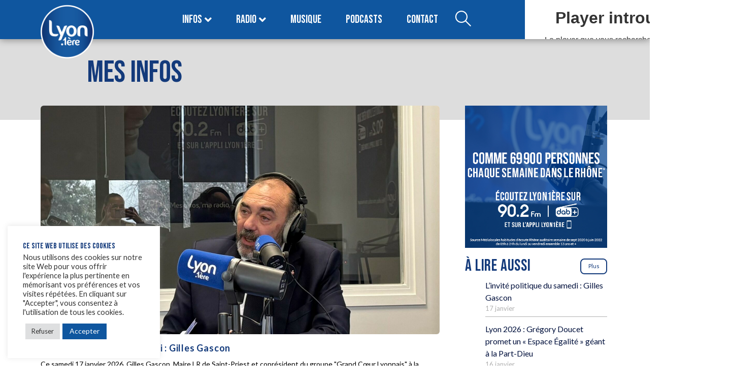

--- FILE ---
content_type: text/html; charset=UTF-8
request_url: https://www.lyonpremiere.fr/tag/saint-genis-laval/
body_size: 34100
content:
<!DOCTYPE html>
<html lang="fr-FR">
<head>
	<meta charset="UTF-8" />
	<meta name="viewport" content="width=device-width, initial-scale=1" />
	<link rel="profile" href="https://gmpg.org/xfn/11" />
	<link rel="pingback" href="https://www.lyonpremiere.fr/xmlrpc.php" />
	<meta name='robots' content='noindex, follow' />

	<!-- This site is optimized with the Yoast SEO plugin v26.7 - https://yoast.com/wordpress/plugins/seo/ -->
	<title>Saint Genis Laval | LYON 1ère</title>
	<meta property="og:locale" content="fr_FR" />
	<meta property="og:type" content="article" />
	<meta property="og:title" content="Saint Genis Laval | LYON 1ère" />
	<meta property="og:url" content="https://www.lyonpremiere.fr/tag/saint-genis-laval/" />
	<meta property="og:site_name" content="LYON 1ère" />
	<meta name="twitter:card" content="summary_large_image" />
	<meta name="twitter:site" content="@LyonPremiere" />
	<script type="application/ld+json" class="yoast-schema-graph">{"@context":"https://schema.org","@graph":[{"@type":"CollectionPage","@id":"https://www.lyonpremiere.fr/tag/saint-genis-laval/","url":"https://www.lyonpremiere.fr/tag/saint-genis-laval/","name":"Saint Genis Laval | LYON 1ère","isPartOf":{"@id":"https://www.lyonpremiere.fr/#website"},"primaryImageOfPage":{"@id":"https://www.lyonpremiere.fr/tag/saint-genis-laval/#primaryimage"},"image":{"@id":"https://www.lyonpremiere.fr/tag/saint-genis-laval/#primaryimage"},"thumbnailUrl":"https://www.lyonpremiere.fr/wp-content/uploads/2023/10/IMG_20230927_143043-scaled.jpg","inLanguage":"fr-FR"},{"@type":"ImageObject","inLanguage":"fr-FR","@id":"https://www.lyonpremiere.fr/tag/saint-genis-laval/#primaryimage","url":"https://www.lyonpremiere.fr/wp-content/uploads/2023/10/IMG_20230927_143043-scaled.jpg","contentUrl":"https://www.lyonpremiere.fr/wp-content/uploads/2023/10/IMG_20230927_143043-scaled.jpg","width":2560,"height":1920,"caption":"smart"},{"@type":"WebSite","@id":"https://www.lyonpremiere.fr/#website","url":"https://www.lyonpremiere.fr/","name":"LYON 1ère","description":"Bonnes infos, bonne musique.","publisher":{"@id":"https://www.lyonpremiere.fr/#organization"},"potentialAction":[{"@type":"SearchAction","target":{"@type":"EntryPoint","urlTemplate":"https://www.lyonpremiere.fr/?s={search_term_string}"},"query-input":{"@type":"PropertyValueSpecification","valueRequired":true,"valueName":"search_term_string"}}],"inLanguage":"fr-FR"},{"@type":"Organization","@id":"https://www.lyonpremiere.fr/#organization","name":"LYON 1ère","alternateName":"Lyon Première","url":"https://www.lyonpremiere.fr/","logo":{"@type":"ImageObject","inLanguage":"fr-FR","@id":"https://www.lyonpremiere.fr/#/schema/logo/image/","url":"https://www.lyonpremiere.fr/wp-content/uploads/2022/06/logo_lyon_1ere.png","contentUrl":"https://www.lyonpremiere.fr/wp-content/uploads/2022/06/logo_lyon_1ere.png","width":1080,"height":1080,"caption":"LYON 1ère"},"image":{"@id":"https://www.lyonpremiere.fr/#/schema/logo/image/"},"sameAs":["https://www.facebook.com/lyon1ere","https://x.com/LyonPremiere"]}]}</script>
	<!-- / Yoast SEO plugin. -->


<link rel='dns-prefetch' href='//www.googletagmanager.com' />
<link rel="alternate" type="application/rss+xml" title="LYON 1ère &raquo; Flux" href="https://www.lyonpremiere.fr/feed/" />
<link rel="alternate" type="application/rss+xml" title="LYON 1ère &raquo; Flux des commentaires" href="https://www.lyonpremiere.fr/comments/feed/" />
<link rel="alternate" type="application/rss+xml" title="LYON 1ère &raquo; Flux de l’étiquette Saint Genis Laval" href="https://www.lyonpremiere.fr/tag/saint-genis-laval/feed/" />
<style id='wp-img-auto-sizes-contain-inline-css'>
img:is([sizes=auto i],[sizes^="auto," i]){contain-intrinsic-size:3000px 1500px}
/*# sourceURL=wp-img-auto-sizes-contain-inline-css */
</style>
<link rel='stylesheet' id='dashicons-css' href='https://www.lyonpremiere.fr/wp-includes/css/dashicons.min.css?ver=6.9' media='all' />
<link rel='stylesheet' id='post-views-counter-frontend-css' href='https://www.lyonpremiere.fr/wp-content/plugins/post-views-counter/css/frontend.css?ver=1.7.0' media='all' />
<link rel='stylesheet' id='jkit-elements-main-css' href='https://www.lyonpremiere.fr/wp-content/plugins/jeg-elementor-kit/assets/css/elements/main.css?ver=3.0.2' media='all' />
<style id='wp-emoji-styles-inline-css'>

	img.wp-smiley, img.emoji {
		display: inline !important;
		border: none !important;
		box-shadow: none !important;
		height: 1em !important;
		width: 1em !important;
		margin: 0 0.07em !important;
		vertical-align: -0.1em !important;
		background: none !important;
		padding: 0 !important;
	}
/*# sourceURL=wp-emoji-styles-inline-css */
</style>
<link rel='stylesheet' id='wp-block-library-css' href='https://www.lyonpremiere.fr/wp-includes/css/dist/block-library/style.min.css?ver=6.9' media='all' />
<style id='wp-block-button-inline-css'>
.wp-block-button__link{align-content:center;box-sizing:border-box;cursor:pointer;display:inline-block;height:100%;text-align:center;word-break:break-word}.wp-block-button__link.aligncenter{text-align:center}.wp-block-button__link.alignright{text-align:right}:where(.wp-block-button__link){border-radius:9999px;box-shadow:none;padding:calc(.667em + 2px) calc(1.333em + 2px);text-decoration:none}.wp-block-button[style*=text-decoration] .wp-block-button__link{text-decoration:inherit}.wp-block-buttons>.wp-block-button.has-custom-width{max-width:none}.wp-block-buttons>.wp-block-button.has-custom-width .wp-block-button__link{width:100%}.wp-block-buttons>.wp-block-button.has-custom-font-size .wp-block-button__link{font-size:inherit}.wp-block-buttons>.wp-block-button.wp-block-button__width-25{width:calc(25% - var(--wp--style--block-gap, .5em)*.75)}.wp-block-buttons>.wp-block-button.wp-block-button__width-50{width:calc(50% - var(--wp--style--block-gap, .5em)*.5)}.wp-block-buttons>.wp-block-button.wp-block-button__width-75{width:calc(75% - var(--wp--style--block-gap, .5em)*.25)}.wp-block-buttons>.wp-block-button.wp-block-button__width-100{flex-basis:100%;width:100%}.wp-block-buttons.is-vertical>.wp-block-button.wp-block-button__width-25{width:25%}.wp-block-buttons.is-vertical>.wp-block-button.wp-block-button__width-50{width:50%}.wp-block-buttons.is-vertical>.wp-block-button.wp-block-button__width-75{width:75%}.wp-block-button.is-style-squared,.wp-block-button__link.wp-block-button.is-style-squared{border-radius:0}.wp-block-button.no-border-radius,.wp-block-button__link.no-border-radius{border-radius:0!important}:root :where(.wp-block-button .wp-block-button__link.is-style-outline),:root :where(.wp-block-button.is-style-outline>.wp-block-button__link){border:2px solid;padding:.667em 1.333em}:root :where(.wp-block-button .wp-block-button__link.is-style-outline:not(.has-text-color)),:root :where(.wp-block-button.is-style-outline>.wp-block-button__link:not(.has-text-color)){color:currentColor}:root :where(.wp-block-button .wp-block-button__link.is-style-outline:not(.has-background)),:root :where(.wp-block-button.is-style-outline>.wp-block-button__link:not(.has-background)){background-color:initial;background-image:none}
/*# sourceURL=https://www.lyonpremiere.fr/wp-includes/blocks/button/style.min.css */
</style>
<style id='wp-block-categories-inline-css'>
.wp-block-categories{box-sizing:border-box}.wp-block-categories.alignleft{margin-right:2em}.wp-block-categories.alignright{margin-left:2em}.wp-block-categories.wp-block-categories-dropdown.aligncenter{text-align:center}.wp-block-categories .wp-block-categories__label{display:block;width:100%}
/*# sourceURL=https://www.lyonpremiere.fr/wp-includes/blocks/categories/style.min.css */
</style>
<style id='wp-block-heading-inline-css'>
h1:where(.wp-block-heading).has-background,h2:where(.wp-block-heading).has-background,h3:where(.wp-block-heading).has-background,h4:where(.wp-block-heading).has-background,h5:where(.wp-block-heading).has-background,h6:where(.wp-block-heading).has-background{padding:1.25em 2.375em}h1.has-text-align-left[style*=writing-mode]:where([style*=vertical-lr]),h1.has-text-align-right[style*=writing-mode]:where([style*=vertical-rl]),h2.has-text-align-left[style*=writing-mode]:where([style*=vertical-lr]),h2.has-text-align-right[style*=writing-mode]:where([style*=vertical-rl]),h3.has-text-align-left[style*=writing-mode]:where([style*=vertical-lr]),h3.has-text-align-right[style*=writing-mode]:where([style*=vertical-rl]),h4.has-text-align-left[style*=writing-mode]:where([style*=vertical-lr]),h4.has-text-align-right[style*=writing-mode]:where([style*=vertical-rl]),h5.has-text-align-left[style*=writing-mode]:where([style*=vertical-lr]),h5.has-text-align-right[style*=writing-mode]:where([style*=vertical-rl]),h6.has-text-align-left[style*=writing-mode]:where([style*=vertical-lr]),h6.has-text-align-right[style*=writing-mode]:where([style*=vertical-rl]){rotate:180deg}
/*# sourceURL=https://www.lyonpremiere.fr/wp-includes/blocks/heading/style.min.css */
</style>
<style id='wp-block-image-inline-css'>
.wp-block-image>a,.wp-block-image>figure>a{display:inline-block}.wp-block-image img{box-sizing:border-box;height:auto;max-width:100%;vertical-align:bottom}@media not (prefers-reduced-motion){.wp-block-image img.hide{visibility:hidden}.wp-block-image img.show{animation:show-content-image .4s}}.wp-block-image[style*=border-radius] img,.wp-block-image[style*=border-radius]>a{border-radius:inherit}.wp-block-image.has-custom-border img{box-sizing:border-box}.wp-block-image.aligncenter{text-align:center}.wp-block-image.alignfull>a,.wp-block-image.alignwide>a{width:100%}.wp-block-image.alignfull img,.wp-block-image.alignwide img{height:auto;width:100%}.wp-block-image .aligncenter,.wp-block-image .alignleft,.wp-block-image .alignright,.wp-block-image.aligncenter,.wp-block-image.alignleft,.wp-block-image.alignright{display:table}.wp-block-image .aligncenter>figcaption,.wp-block-image .alignleft>figcaption,.wp-block-image .alignright>figcaption,.wp-block-image.aligncenter>figcaption,.wp-block-image.alignleft>figcaption,.wp-block-image.alignright>figcaption{caption-side:bottom;display:table-caption}.wp-block-image .alignleft{float:left;margin:.5em 1em .5em 0}.wp-block-image .alignright{float:right;margin:.5em 0 .5em 1em}.wp-block-image .aligncenter{margin-left:auto;margin-right:auto}.wp-block-image :where(figcaption){margin-bottom:1em;margin-top:.5em}.wp-block-image.is-style-circle-mask img{border-radius:9999px}@supports ((-webkit-mask-image:none) or (mask-image:none)) or (-webkit-mask-image:none){.wp-block-image.is-style-circle-mask img{border-radius:0;-webkit-mask-image:url('data:image/svg+xml;utf8,<svg viewBox="0 0 100 100" xmlns="http://www.w3.org/2000/svg"><circle cx="50" cy="50" r="50"/></svg>');mask-image:url('data:image/svg+xml;utf8,<svg viewBox="0 0 100 100" xmlns="http://www.w3.org/2000/svg"><circle cx="50" cy="50" r="50"/></svg>');mask-mode:alpha;-webkit-mask-position:center;mask-position:center;-webkit-mask-repeat:no-repeat;mask-repeat:no-repeat;-webkit-mask-size:contain;mask-size:contain}}:root :where(.wp-block-image.is-style-rounded img,.wp-block-image .is-style-rounded img){border-radius:9999px}.wp-block-image figure{margin:0}.wp-lightbox-container{display:flex;flex-direction:column;position:relative}.wp-lightbox-container img{cursor:zoom-in}.wp-lightbox-container img:hover+button{opacity:1}.wp-lightbox-container button{align-items:center;backdrop-filter:blur(16px) saturate(180%);background-color:#5a5a5a40;border:none;border-radius:4px;cursor:zoom-in;display:flex;height:20px;justify-content:center;opacity:0;padding:0;position:absolute;right:16px;text-align:center;top:16px;width:20px;z-index:100}@media not (prefers-reduced-motion){.wp-lightbox-container button{transition:opacity .2s ease}}.wp-lightbox-container button:focus-visible{outline:3px auto #5a5a5a40;outline:3px auto -webkit-focus-ring-color;outline-offset:3px}.wp-lightbox-container button:hover{cursor:pointer;opacity:1}.wp-lightbox-container button:focus{opacity:1}.wp-lightbox-container button:focus,.wp-lightbox-container button:hover,.wp-lightbox-container button:not(:hover):not(:active):not(.has-background){background-color:#5a5a5a40;border:none}.wp-lightbox-overlay{box-sizing:border-box;cursor:zoom-out;height:100vh;left:0;overflow:hidden;position:fixed;top:0;visibility:hidden;width:100%;z-index:100000}.wp-lightbox-overlay .close-button{align-items:center;cursor:pointer;display:flex;justify-content:center;min-height:40px;min-width:40px;padding:0;position:absolute;right:calc(env(safe-area-inset-right) + 16px);top:calc(env(safe-area-inset-top) + 16px);z-index:5000000}.wp-lightbox-overlay .close-button:focus,.wp-lightbox-overlay .close-button:hover,.wp-lightbox-overlay .close-button:not(:hover):not(:active):not(.has-background){background:none;border:none}.wp-lightbox-overlay .lightbox-image-container{height:var(--wp--lightbox-container-height);left:50%;overflow:hidden;position:absolute;top:50%;transform:translate(-50%,-50%);transform-origin:top left;width:var(--wp--lightbox-container-width);z-index:9999999999}.wp-lightbox-overlay .wp-block-image{align-items:center;box-sizing:border-box;display:flex;height:100%;justify-content:center;margin:0;position:relative;transform-origin:0 0;width:100%;z-index:3000000}.wp-lightbox-overlay .wp-block-image img{height:var(--wp--lightbox-image-height);min-height:var(--wp--lightbox-image-height);min-width:var(--wp--lightbox-image-width);width:var(--wp--lightbox-image-width)}.wp-lightbox-overlay .wp-block-image figcaption{display:none}.wp-lightbox-overlay button{background:none;border:none}.wp-lightbox-overlay .scrim{background-color:#fff;height:100%;opacity:.9;position:absolute;width:100%;z-index:2000000}.wp-lightbox-overlay.active{visibility:visible}@media not (prefers-reduced-motion){.wp-lightbox-overlay.active{animation:turn-on-visibility .25s both}.wp-lightbox-overlay.active img{animation:turn-on-visibility .35s both}.wp-lightbox-overlay.show-closing-animation:not(.active){animation:turn-off-visibility .35s both}.wp-lightbox-overlay.show-closing-animation:not(.active) img{animation:turn-off-visibility .25s both}.wp-lightbox-overlay.zoom.active{animation:none;opacity:1;visibility:visible}.wp-lightbox-overlay.zoom.active .lightbox-image-container{animation:lightbox-zoom-in .4s}.wp-lightbox-overlay.zoom.active .lightbox-image-container img{animation:none}.wp-lightbox-overlay.zoom.active .scrim{animation:turn-on-visibility .4s forwards}.wp-lightbox-overlay.zoom.show-closing-animation:not(.active){animation:none}.wp-lightbox-overlay.zoom.show-closing-animation:not(.active) .lightbox-image-container{animation:lightbox-zoom-out .4s}.wp-lightbox-overlay.zoom.show-closing-animation:not(.active) .lightbox-image-container img{animation:none}.wp-lightbox-overlay.zoom.show-closing-animation:not(.active) .scrim{animation:turn-off-visibility .4s forwards}}@keyframes show-content-image{0%{visibility:hidden}99%{visibility:hidden}to{visibility:visible}}@keyframes turn-on-visibility{0%{opacity:0}to{opacity:1}}@keyframes turn-off-visibility{0%{opacity:1;visibility:visible}99%{opacity:0;visibility:visible}to{opacity:0;visibility:hidden}}@keyframes lightbox-zoom-in{0%{transform:translate(calc((-100vw + var(--wp--lightbox-scrollbar-width))/2 + var(--wp--lightbox-initial-left-position)),calc(-50vh + var(--wp--lightbox-initial-top-position))) scale(var(--wp--lightbox-scale))}to{transform:translate(-50%,-50%) scale(1)}}@keyframes lightbox-zoom-out{0%{transform:translate(-50%,-50%) scale(1);visibility:visible}99%{visibility:visible}to{transform:translate(calc((-100vw + var(--wp--lightbox-scrollbar-width))/2 + var(--wp--lightbox-initial-left-position)),calc(-50vh + var(--wp--lightbox-initial-top-position))) scale(var(--wp--lightbox-scale));visibility:hidden}}
/*# sourceURL=https://www.lyonpremiere.fr/wp-includes/blocks/image/style.min.css */
</style>
<style id='wp-block-latest-posts-inline-css'>
.wp-block-latest-posts{box-sizing:border-box}.wp-block-latest-posts.alignleft{margin-right:2em}.wp-block-latest-posts.alignright{margin-left:2em}.wp-block-latest-posts.wp-block-latest-posts__list{list-style:none}.wp-block-latest-posts.wp-block-latest-posts__list li{clear:both;overflow-wrap:break-word}.wp-block-latest-posts.is-grid{display:flex;flex-wrap:wrap}.wp-block-latest-posts.is-grid li{margin:0 1.25em 1.25em 0;width:100%}@media (min-width:600px){.wp-block-latest-posts.columns-2 li{width:calc(50% - .625em)}.wp-block-latest-posts.columns-2 li:nth-child(2n){margin-right:0}.wp-block-latest-posts.columns-3 li{width:calc(33.33333% - .83333em)}.wp-block-latest-posts.columns-3 li:nth-child(3n){margin-right:0}.wp-block-latest-posts.columns-4 li{width:calc(25% - .9375em)}.wp-block-latest-posts.columns-4 li:nth-child(4n){margin-right:0}.wp-block-latest-posts.columns-5 li{width:calc(20% - 1em)}.wp-block-latest-posts.columns-5 li:nth-child(5n){margin-right:0}.wp-block-latest-posts.columns-6 li{width:calc(16.66667% - 1.04167em)}.wp-block-latest-posts.columns-6 li:nth-child(6n){margin-right:0}}:root :where(.wp-block-latest-posts.is-grid){padding:0}:root :where(.wp-block-latest-posts.wp-block-latest-posts__list){padding-left:0}.wp-block-latest-posts__post-author,.wp-block-latest-posts__post-date{display:block;font-size:.8125em}.wp-block-latest-posts__post-excerpt,.wp-block-latest-posts__post-full-content{margin-bottom:1em;margin-top:.5em}.wp-block-latest-posts__featured-image a{display:inline-block}.wp-block-latest-posts__featured-image img{height:auto;max-width:100%;width:auto}.wp-block-latest-posts__featured-image.alignleft{float:left;margin-right:1em}.wp-block-latest-posts__featured-image.alignright{float:right;margin-left:1em}.wp-block-latest-posts__featured-image.aligncenter{margin-bottom:1em;text-align:center}
/*# sourceURL=https://www.lyonpremiere.fr/wp-includes/blocks/latest-posts/style.min.css */
</style>
<style id='wp-block-buttons-inline-css'>
.wp-block-buttons{box-sizing:border-box}.wp-block-buttons.is-vertical{flex-direction:column}.wp-block-buttons.is-vertical>.wp-block-button:last-child{margin-bottom:0}.wp-block-buttons>.wp-block-button{display:inline-block;margin:0}.wp-block-buttons.is-content-justification-left{justify-content:flex-start}.wp-block-buttons.is-content-justification-left.is-vertical{align-items:flex-start}.wp-block-buttons.is-content-justification-center{justify-content:center}.wp-block-buttons.is-content-justification-center.is-vertical{align-items:center}.wp-block-buttons.is-content-justification-right{justify-content:flex-end}.wp-block-buttons.is-content-justification-right.is-vertical{align-items:flex-end}.wp-block-buttons.is-content-justification-space-between{justify-content:space-between}.wp-block-buttons.aligncenter{text-align:center}.wp-block-buttons:not(.is-content-justification-space-between,.is-content-justification-right,.is-content-justification-left,.is-content-justification-center) .wp-block-button.aligncenter{margin-left:auto;margin-right:auto;width:100%}.wp-block-buttons[style*=text-decoration] .wp-block-button,.wp-block-buttons[style*=text-decoration] .wp-block-button__link{text-decoration:inherit}.wp-block-buttons.has-custom-font-size .wp-block-button__link{font-size:inherit}.wp-block-buttons .wp-block-button__link{width:100%}.wp-block-button.aligncenter{text-align:center}
/*# sourceURL=https://www.lyonpremiere.fr/wp-includes/blocks/buttons/style.min.css */
</style>
<style id='wp-block-columns-inline-css'>
.wp-block-columns{box-sizing:border-box;display:flex;flex-wrap:wrap!important}@media (min-width:782px){.wp-block-columns{flex-wrap:nowrap!important}}.wp-block-columns{align-items:normal!important}.wp-block-columns.are-vertically-aligned-top{align-items:flex-start}.wp-block-columns.are-vertically-aligned-center{align-items:center}.wp-block-columns.are-vertically-aligned-bottom{align-items:flex-end}@media (max-width:781px){.wp-block-columns:not(.is-not-stacked-on-mobile)>.wp-block-column{flex-basis:100%!important}}@media (min-width:782px){.wp-block-columns:not(.is-not-stacked-on-mobile)>.wp-block-column{flex-basis:0;flex-grow:1}.wp-block-columns:not(.is-not-stacked-on-mobile)>.wp-block-column[style*=flex-basis]{flex-grow:0}}.wp-block-columns.is-not-stacked-on-mobile{flex-wrap:nowrap!important}.wp-block-columns.is-not-stacked-on-mobile>.wp-block-column{flex-basis:0;flex-grow:1}.wp-block-columns.is-not-stacked-on-mobile>.wp-block-column[style*=flex-basis]{flex-grow:0}:where(.wp-block-columns){margin-bottom:1.75em}:where(.wp-block-columns.has-background){padding:1.25em 2.375em}.wp-block-column{flex-grow:1;min-width:0;overflow-wrap:break-word;word-break:break-word}.wp-block-column.is-vertically-aligned-top{align-self:flex-start}.wp-block-column.is-vertically-aligned-center{align-self:center}.wp-block-column.is-vertically-aligned-bottom{align-self:flex-end}.wp-block-column.is-vertically-aligned-stretch{align-self:stretch}.wp-block-column.is-vertically-aligned-bottom,.wp-block-column.is-vertically-aligned-center,.wp-block-column.is-vertically-aligned-top{width:100%}
/*# sourceURL=https://www.lyonpremiere.fr/wp-includes/blocks/columns/style.min.css */
</style>
<style id='wp-block-group-inline-css'>
.wp-block-group{box-sizing:border-box}:where(.wp-block-group.wp-block-group-is-layout-constrained){position:relative}
/*# sourceURL=https://www.lyonpremiere.fr/wp-includes/blocks/group/style.min.css */
</style>
<style id='global-styles-inline-css'>
:root{--wp--preset--aspect-ratio--square: 1;--wp--preset--aspect-ratio--4-3: 4/3;--wp--preset--aspect-ratio--3-4: 3/4;--wp--preset--aspect-ratio--3-2: 3/2;--wp--preset--aspect-ratio--2-3: 2/3;--wp--preset--aspect-ratio--16-9: 16/9;--wp--preset--aspect-ratio--9-16: 9/16;--wp--preset--color--black: #000000;--wp--preset--color--cyan-bluish-gray: #abb8c3;--wp--preset--color--white: #ffffff;--wp--preset--color--pale-pink: #f78da7;--wp--preset--color--vivid-red: #cf2e2e;--wp--preset--color--luminous-vivid-orange: #ff6900;--wp--preset--color--luminous-vivid-amber: #fcb900;--wp--preset--color--light-green-cyan: #7bdcb5;--wp--preset--color--vivid-green-cyan: #00d084;--wp--preset--color--pale-cyan-blue: #8ed1fc;--wp--preset--color--vivid-cyan-blue: #0693e3;--wp--preset--color--vivid-purple: #9b51e0;--wp--preset--gradient--vivid-cyan-blue-to-vivid-purple: linear-gradient(135deg,rgb(6,147,227) 0%,rgb(155,81,224) 100%);--wp--preset--gradient--light-green-cyan-to-vivid-green-cyan: linear-gradient(135deg,rgb(122,220,180) 0%,rgb(0,208,130) 100%);--wp--preset--gradient--luminous-vivid-amber-to-luminous-vivid-orange: linear-gradient(135deg,rgb(252,185,0) 0%,rgb(255,105,0) 100%);--wp--preset--gradient--luminous-vivid-orange-to-vivid-red: linear-gradient(135deg,rgb(255,105,0) 0%,rgb(207,46,46) 100%);--wp--preset--gradient--very-light-gray-to-cyan-bluish-gray: linear-gradient(135deg,rgb(238,238,238) 0%,rgb(169,184,195) 100%);--wp--preset--gradient--cool-to-warm-spectrum: linear-gradient(135deg,rgb(74,234,220) 0%,rgb(151,120,209) 20%,rgb(207,42,186) 40%,rgb(238,44,130) 60%,rgb(251,105,98) 80%,rgb(254,248,76) 100%);--wp--preset--gradient--blush-light-purple: linear-gradient(135deg,rgb(255,206,236) 0%,rgb(152,150,240) 100%);--wp--preset--gradient--blush-bordeaux: linear-gradient(135deg,rgb(254,205,165) 0%,rgb(254,45,45) 50%,rgb(107,0,62) 100%);--wp--preset--gradient--luminous-dusk: linear-gradient(135deg,rgb(255,203,112) 0%,rgb(199,81,192) 50%,rgb(65,88,208) 100%);--wp--preset--gradient--pale-ocean: linear-gradient(135deg,rgb(255,245,203) 0%,rgb(182,227,212) 50%,rgb(51,167,181) 100%);--wp--preset--gradient--electric-grass: linear-gradient(135deg,rgb(202,248,128) 0%,rgb(113,206,126) 100%);--wp--preset--gradient--midnight: linear-gradient(135deg,rgb(2,3,129) 0%,rgb(40,116,252) 100%);--wp--preset--font-size--small: 13px;--wp--preset--font-size--medium: 20px;--wp--preset--font-size--large: 36px;--wp--preset--font-size--x-large: 42px;--wp--preset--spacing--20: 0.44rem;--wp--preset--spacing--30: 0.67rem;--wp--preset--spacing--40: 1rem;--wp--preset--spacing--50: 1.5rem;--wp--preset--spacing--60: 2.25rem;--wp--preset--spacing--70: 3.38rem;--wp--preset--spacing--80: 5.06rem;--wp--preset--shadow--natural: 6px 6px 9px rgba(0, 0, 0, 0.2);--wp--preset--shadow--deep: 12px 12px 50px rgba(0, 0, 0, 0.4);--wp--preset--shadow--sharp: 6px 6px 0px rgba(0, 0, 0, 0.2);--wp--preset--shadow--outlined: 6px 6px 0px -3px rgb(255, 255, 255), 6px 6px rgb(0, 0, 0);--wp--preset--shadow--crisp: 6px 6px 0px rgb(0, 0, 0);}:root { --wp--style--global--content-size: 800px;--wp--style--global--wide-size: 1200px; }:where(body) { margin: 0; }.wp-site-blocks > .alignleft { float: left; margin-right: 2em; }.wp-site-blocks > .alignright { float: right; margin-left: 2em; }.wp-site-blocks > .aligncenter { justify-content: center; margin-left: auto; margin-right: auto; }:where(.wp-site-blocks) > * { margin-block-start: 24px; margin-block-end: 0; }:where(.wp-site-blocks) > :first-child { margin-block-start: 0; }:where(.wp-site-blocks) > :last-child { margin-block-end: 0; }:root { --wp--style--block-gap: 24px; }:root :where(.is-layout-flow) > :first-child{margin-block-start: 0;}:root :where(.is-layout-flow) > :last-child{margin-block-end: 0;}:root :where(.is-layout-flow) > *{margin-block-start: 24px;margin-block-end: 0;}:root :where(.is-layout-constrained) > :first-child{margin-block-start: 0;}:root :where(.is-layout-constrained) > :last-child{margin-block-end: 0;}:root :where(.is-layout-constrained) > *{margin-block-start: 24px;margin-block-end: 0;}:root :where(.is-layout-flex){gap: 24px;}:root :where(.is-layout-grid){gap: 24px;}.is-layout-flow > .alignleft{float: left;margin-inline-start: 0;margin-inline-end: 2em;}.is-layout-flow > .alignright{float: right;margin-inline-start: 2em;margin-inline-end: 0;}.is-layout-flow > .aligncenter{margin-left: auto !important;margin-right: auto !important;}.is-layout-constrained > .alignleft{float: left;margin-inline-start: 0;margin-inline-end: 2em;}.is-layout-constrained > .alignright{float: right;margin-inline-start: 2em;margin-inline-end: 0;}.is-layout-constrained > .aligncenter{margin-left: auto !important;margin-right: auto !important;}.is-layout-constrained > :where(:not(.alignleft):not(.alignright):not(.alignfull)){max-width: var(--wp--style--global--content-size);margin-left: auto !important;margin-right: auto !important;}.is-layout-constrained > .alignwide{max-width: var(--wp--style--global--wide-size);}body .is-layout-flex{display: flex;}.is-layout-flex{flex-wrap: wrap;align-items: center;}.is-layout-flex > :is(*, div){margin: 0;}body .is-layout-grid{display: grid;}.is-layout-grid > :is(*, div){margin: 0;}body{padding-top: 0px;padding-right: 0px;padding-bottom: 0px;padding-left: 0px;}a:where(:not(.wp-element-button)){text-decoration: underline;}:root :where(.wp-element-button, .wp-block-button__link){background-color: #32373c;border-width: 0;color: #fff;font-family: inherit;font-size: inherit;font-style: inherit;font-weight: inherit;letter-spacing: inherit;line-height: inherit;padding-top: calc(0.667em + 2px);padding-right: calc(1.333em + 2px);padding-bottom: calc(0.667em + 2px);padding-left: calc(1.333em + 2px);text-decoration: none;text-transform: inherit;}.has-black-color{color: var(--wp--preset--color--black) !important;}.has-cyan-bluish-gray-color{color: var(--wp--preset--color--cyan-bluish-gray) !important;}.has-white-color{color: var(--wp--preset--color--white) !important;}.has-pale-pink-color{color: var(--wp--preset--color--pale-pink) !important;}.has-vivid-red-color{color: var(--wp--preset--color--vivid-red) !important;}.has-luminous-vivid-orange-color{color: var(--wp--preset--color--luminous-vivid-orange) !important;}.has-luminous-vivid-amber-color{color: var(--wp--preset--color--luminous-vivid-amber) !important;}.has-light-green-cyan-color{color: var(--wp--preset--color--light-green-cyan) !important;}.has-vivid-green-cyan-color{color: var(--wp--preset--color--vivid-green-cyan) !important;}.has-pale-cyan-blue-color{color: var(--wp--preset--color--pale-cyan-blue) !important;}.has-vivid-cyan-blue-color{color: var(--wp--preset--color--vivid-cyan-blue) !important;}.has-vivid-purple-color{color: var(--wp--preset--color--vivid-purple) !important;}.has-black-background-color{background-color: var(--wp--preset--color--black) !important;}.has-cyan-bluish-gray-background-color{background-color: var(--wp--preset--color--cyan-bluish-gray) !important;}.has-white-background-color{background-color: var(--wp--preset--color--white) !important;}.has-pale-pink-background-color{background-color: var(--wp--preset--color--pale-pink) !important;}.has-vivid-red-background-color{background-color: var(--wp--preset--color--vivid-red) !important;}.has-luminous-vivid-orange-background-color{background-color: var(--wp--preset--color--luminous-vivid-orange) !important;}.has-luminous-vivid-amber-background-color{background-color: var(--wp--preset--color--luminous-vivid-amber) !important;}.has-light-green-cyan-background-color{background-color: var(--wp--preset--color--light-green-cyan) !important;}.has-vivid-green-cyan-background-color{background-color: var(--wp--preset--color--vivid-green-cyan) !important;}.has-pale-cyan-blue-background-color{background-color: var(--wp--preset--color--pale-cyan-blue) !important;}.has-vivid-cyan-blue-background-color{background-color: var(--wp--preset--color--vivid-cyan-blue) !important;}.has-vivid-purple-background-color{background-color: var(--wp--preset--color--vivid-purple) !important;}.has-black-border-color{border-color: var(--wp--preset--color--black) !important;}.has-cyan-bluish-gray-border-color{border-color: var(--wp--preset--color--cyan-bluish-gray) !important;}.has-white-border-color{border-color: var(--wp--preset--color--white) !important;}.has-pale-pink-border-color{border-color: var(--wp--preset--color--pale-pink) !important;}.has-vivid-red-border-color{border-color: var(--wp--preset--color--vivid-red) !important;}.has-luminous-vivid-orange-border-color{border-color: var(--wp--preset--color--luminous-vivid-orange) !important;}.has-luminous-vivid-amber-border-color{border-color: var(--wp--preset--color--luminous-vivid-amber) !important;}.has-light-green-cyan-border-color{border-color: var(--wp--preset--color--light-green-cyan) !important;}.has-vivid-green-cyan-border-color{border-color: var(--wp--preset--color--vivid-green-cyan) !important;}.has-pale-cyan-blue-border-color{border-color: var(--wp--preset--color--pale-cyan-blue) !important;}.has-vivid-cyan-blue-border-color{border-color: var(--wp--preset--color--vivid-cyan-blue) !important;}.has-vivid-purple-border-color{border-color: var(--wp--preset--color--vivid-purple) !important;}.has-vivid-cyan-blue-to-vivid-purple-gradient-background{background: var(--wp--preset--gradient--vivid-cyan-blue-to-vivid-purple) !important;}.has-light-green-cyan-to-vivid-green-cyan-gradient-background{background: var(--wp--preset--gradient--light-green-cyan-to-vivid-green-cyan) !important;}.has-luminous-vivid-amber-to-luminous-vivid-orange-gradient-background{background: var(--wp--preset--gradient--luminous-vivid-amber-to-luminous-vivid-orange) !important;}.has-luminous-vivid-orange-to-vivid-red-gradient-background{background: var(--wp--preset--gradient--luminous-vivid-orange-to-vivid-red) !important;}.has-very-light-gray-to-cyan-bluish-gray-gradient-background{background: var(--wp--preset--gradient--very-light-gray-to-cyan-bluish-gray) !important;}.has-cool-to-warm-spectrum-gradient-background{background: var(--wp--preset--gradient--cool-to-warm-spectrum) !important;}.has-blush-light-purple-gradient-background{background: var(--wp--preset--gradient--blush-light-purple) !important;}.has-blush-bordeaux-gradient-background{background: var(--wp--preset--gradient--blush-bordeaux) !important;}.has-luminous-dusk-gradient-background{background: var(--wp--preset--gradient--luminous-dusk) !important;}.has-pale-ocean-gradient-background{background: var(--wp--preset--gradient--pale-ocean) !important;}.has-electric-grass-gradient-background{background: var(--wp--preset--gradient--electric-grass) !important;}.has-midnight-gradient-background{background: var(--wp--preset--gradient--midnight) !important;}.has-small-font-size{font-size: var(--wp--preset--font-size--small) !important;}.has-medium-font-size{font-size: var(--wp--preset--font-size--medium) !important;}.has-large-font-size{font-size: var(--wp--preset--font-size--large) !important;}.has-x-large-font-size{font-size: var(--wp--preset--font-size--x-large) !important;}
/*# sourceURL=global-styles-inline-css */
</style>
<style id='block-style-variation-styles-inline-css'>
:root :where(.wp-block-button.is-style-outline--1 .wp-block-button__link){background: transparent none;border-color: currentColor;border-width: 2px;border-style: solid;color: currentColor;padding-top: 0.667em;padding-right: 1.33em;padding-bottom: 0.667em;padding-left: 1.33em;}
:root :where(.wp-block-button.is-style-outline--2 .wp-block-button__link){background: transparent none;border-color: currentColor;border-width: 2px;border-style: solid;color: currentColor;padding-top: 0.667em;padding-right: 1.33em;padding-bottom: 0.667em;padding-left: 1.33em;}
:root :where(.wp-block-button.is-style-outline--3 .wp-block-button__link){background: transparent none;border-color: currentColor;border-width: 2px;border-style: solid;color: currentColor;padding-top: 0.667em;padding-right: 1.33em;padding-bottom: 0.667em;padding-left: 1.33em;}
/*# sourceURL=block-style-variation-styles-inline-css */
</style>
<style id='core-block-supports-inline-css'>
.wp-container-core-buttons-is-layout-d445cf74{justify-content:flex-end;}.wp-container-core-columns-is-layout-28f84493{flex-wrap:nowrap;}
/*# sourceURL=core-block-supports-inline-css */
</style>

<link rel='stylesheet' id='admin-bar-css' href='https://www.lyonpremiere.fr/wp-includes/css/admin-bar.min.css?ver=6.9' media='all' />
<style id='admin-bar-inline-css'>

    /* Hide CanvasJS credits for P404 charts specifically */
    #p404RedirectChart .canvasjs-chart-credit {
        display: none !important;
    }
    
    #p404RedirectChart canvas {
        border-radius: 6px;
    }

    .p404-redirect-adminbar-weekly-title {
        font-weight: bold;
        font-size: 14px;
        color: #fff;
        margin-bottom: 6px;
    }

    #wpadminbar #wp-admin-bar-p404_free_top_button .ab-icon:before {
        content: "\f103";
        color: #dc3545;
        top: 3px;
    }
    
    #wp-admin-bar-p404_free_top_button .ab-item {
        min-width: 80px !important;
        padding: 0px !important;
    }
    
    /* Ensure proper positioning and z-index for P404 dropdown */
    .p404-redirect-adminbar-dropdown-wrap { 
        min-width: 0; 
        padding: 0;
        position: static !important;
    }
    
    #wpadminbar #wp-admin-bar-p404_free_top_button_dropdown {
        position: static !important;
    }
    
    #wpadminbar #wp-admin-bar-p404_free_top_button_dropdown .ab-item {
        padding: 0 !important;
        margin: 0 !important;
    }
    
    .p404-redirect-dropdown-container {
        min-width: 340px;
        padding: 18px 18px 12px 18px;
        background: #23282d !important;
        color: #fff;
        border-radius: 12px;
        box-shadow: 0 8px 32px rgba(0,0,0,0.25);
        margin-top: 10px;
        position: relative !important;
        z-index: 999999 !important;
        display: block !important;
        border: 1px solid #444;
    }
    
    /* Ensure P404 dropdown appears on hover */
    #wpadminbar #wp-admin-bar-p404_free_top_button .p404-redirect-dropdown-container { 
        display: none !important;
    }
    
    #wpadminbar #wp-admin-bar-p404_free_top_button:hover .p404-redirect-dropdown-container { 
        display: block !important;
    }
    
    #wpadminbar #wp-admin-bar-p404_free_top_button:hover #wp-admin-bar-p404_free_top_button_dropdown .p404-redirect-dropdown-container {
        display: block !important;
    }
    
    .p404-redirect-card {
        background: #2c3338;
        border-radius: 8px;
        padding: 18px 18px 12px 18px;
        box-shadow: 0 2px 8px rgba(0,0,0,0.07);
        display: flex;
        flex-direction: column;
        align-items: flex-start;
        border: 1px solid #444;
    }
    
    .p404-redirect-btn {
        display: inline-block;
        background: #dc3545;
        color: #fff !important;
        font-weight: bold;
        padding: 5px 22px;
        border-radius: 8px;
        text-decoration: none;
        font-size: 17px;
        transition: background 0.2s, box-shadow 0.2s;
        margin-top: 8px;
        box-shadow: 0 2px 8px rgba(220,53,69,0.15);
        text-align: center;
        line-height: 1.6;
    }
    
    .p404-redirect-btn:hover {
        background: #c82333;
        color: #fff !important;
        box-shadow: 0 4px 16px rgba(220,53,69,0.25);
    }
    
    /* Prevent conflicts with other admin bar dropdowns */
    #wpadminbar .ab-top-menu > li:hover > .ab-item,
    #wpadminbar .ab-top-menu > li.hover > .ab-item {
        z-index: auto;
    }
    
    #wpadminbar #wp-admin-bar-p404_free_top_button:hover > .ab-item {
        z-index: 999998 !important;
    }
    
/*# sourceURL=admin-bar-inline-css */
</style>
<link rel='stylesheet' id='contact-form-7-css' href='https://www.lyonpremiere.fr/wp-content/plugins/contact-form-7/includes/css/styles.css?ver=6.1.4' media='all' />
<link rel='stylesheet' id='cookie-law-info-css' href='https://www.lyonpremiere.fr/wp-content/plugins/cookie-law-info/legacy/public/css/cookie-law-info-public.css?ver=3.2.6' media='all' />
<link rel='stylesheet' id='cookie-law-info-gdpr-css' href='https://www.lyonpremiere.fr/wp-content/plugins/cookie-law-info/legacy/public/css/cookie-law-info-gdpr.css?ver=3.2.6' media='all' />
<link rel='stylesheet' id='hfe-style-css' href='https://www.lyonpremiere.fr/wp-content/plugins/header-footer-elementor/assets/css/header-footer-elementor.css?ver=1.6.30' media='all' />
<link rel='stylesheet' id='elementor-icons-css' href='https://www.lyonpremiere.fr/wp-content/plugins/elementor/assets/lib/eicons/css/elementor-icons.min.css?ver=5.29.0' media='all' />
<link rel='stylesheet' id='elementor-frontend-css' href='https://www.lyonpremiere.fr/wp-content/plugins/elementor/assets/css/frontend-lite.min.css?ver=3.21.5' media='all' />
<link rel='stylesheet' id='swiper-css' href='https://www.lyonpremiere.fr/wp-content/plugins/elementor/assets/lib/swiper/v8/css/swiper.min.css?ver=8.4.5' media='all' />
<link rel='stylesheet' id='elementor-post-31774-css' href='https://www.lyonpremiere.fr/wp-content/uploads/elementor/css/post-31774.css?ver=1715678628' media='all' />
<link rel='stylesheet' id='elementor-pro-css' href='https://www.lyonpremiere.fr/wp-content/plugins/pro-elements/assets/css/frontend-lite.min.css?ver=3.18.3' media='all' />
<link rel='stylesheet' id='elementor-post-28897-css' href='https://www.lyonpremiere.fr/wp-content/uploads/elementor/css/post-28897.css?ver=1715678630' media='all' />
<link rel='stylesheet' id='hfe-widgets-style-css' href='https://www.lyonpremiere.fr/wp-content/plugins/header-footer-elementor/inc/widgets-css/frontend.css?ver=1.6.30' media='all' />
<link rel='stylesheet' id='elementor-post-28916-css' href='https://www.lyonpremiere.fr/wp-content/uploads/elementor/css/post-28916.css?ver=1715678630' media='all' />
<link rel='stylesheet' id='hello-elementor-css' href='https://www.lyonpremiere.fr/wp-content/themes/hello-elementor/assets/css/reset.css?ver=3.4.5' media='all' />
<link rel='stylesheet' id='hello-elementor-theme-style-css' href='https://www.lyonpremiere.fr/wp-content/themes/hello-elementor/assets/css/theme.css?ver=3.4.5' media='all' />
<link rel='stylesheet' id='hello-elementor-header-footer-css' href='https://www.lyonpremiere.fr/wp-content/themes/hello-elementor/assets/css/header-footer.css?ver=3.4.5' media='all' />
<link rel='stylesheet' id='elementor-post-29257-css' href='https://www.lyonpremiere.fr/wp-content/uploads/elementor/css/post-29257.css?ver=1715679654' media='all' />
<link rel='stylesheet' id='hello-elementor-child-style-css' href='https://www.lyonpremiere.fr/wp-content/themes/hello-theme-child-master/style.css?ver=1.0.0' media='all' />
<link rel='stylesheet' id='sib-front-css-css' href='https://www.lyonpremiere.fr/wp-content/plugins/mailin/css/mailin-front.css?ver=6.9' media='all' />
<link rel='stylesheet' id='google-fonts-1-css' href='https://fonts.googleapis.com/css?family=Lato%3A100%2C100italic%2C200%2C200italic%2C300%2C300italic%2C400%2C400italic%2C500%2C500italic%2C600%2C600italic%2C700%2C700italic%2C800%2C800italic%2C900%2C900italic%7CBebas+Neue%3A100%2C100italic%2C200%2C200italic%2C300%2C300italic%2C400%2C400italic%2C500%2C500italic%2C600%2C600italic%2C700%2C700italic%2C800%2C800italic%2C900%2C900italic%7CManrope%3A100%2C100italic%2C200%2C200italic%2C300%2C300italic%2C400%2C400italic%2C500%2C500italic%2C600%2C600italic%2C700%2C700italic%2C800%2C800italic%2C900%2C900italic&#038;display=auto&#038;ver=6.9' media='all' />
<link rel='stylesheet' id='elementor-icons-shared-0-css' href='https://www.lyonpremiere.fr/wp-content/plugins/elementor/assets/lib/font-awesome/css/fontawesome.min.css?ver=5.15.3' media='all' />
<link rel='stylesheet' id='elementor-icons-fa-solid-css' href='https://www.lyonpremiere.fr/wp-content/plugins/elementor/assets/lib/font-awesome/css/solid.min.css?ver=5.15.3' media='all' />
<link rel='stylesheet' id='elementor-icons-jkiticon-css' href='https://www.lyonpremiere.fr/wp-content/plugins/jeg-elementor-kit/assets/fonts/jkiticon/jkiticon.css?ver=3.0.2' media='all' />
<link rel='stylesheet' id='elementor-icons-fa-brands-css' href='https://www.lyonpremiere.fr/wp-content/plugins/elementor/assets/lib/font-awesome/css/brands.min.css?ver=5.15.3' media='all' />
<link rel="preconnect" href="https://fonts.gstatic.com/" crossorigin><script src="https://www.lyonpremiere.fr/wp-includes/js/jquery/jquery.min.js?ver=3.7.1" id="jquery-core-js"></script>
<script src="https://www.lyonpremiere.fr/wp-includes/js/jquery/jquery-migrate.min.js?ver=3.4.1" id="jquery-migrate-js"></script>
<script id="cookie-law-info-js-extra">
var Cli_Data = {"nn_cookie_ids":[],"cookielist":[],"non_necessary_cookies":[],"ccpaEnabled":"","ccpaRegionBased":"","ccpaBarEnabled":"","strictlyEnabled":["necessary","obligatoire"],"ccpaType":"gdpr","js_blocking":"1","custom_integration":"","triggerDomRefresh":"","secure_cookies":""};
var cli_cookiebar_settings = {"animate_speed_hide":"500","animate_speed_show":"500","background":"#FFF","border":"#b1a6a6c2","border_on":"","button_1_button_colour":"#0f569f","button_1_button_hover":"#0c457f","button_1_link_colour":"#fff","button_1_as_button":"1","button_1_new_win":"","button_2_button_colour":"#333","button_2_button_hover":"#292929","button_2_link_colour":"#444","button_2_as_button":"","button_2_hidebar":"","button_3_button_colour":"#dedfe0","button_3_button_hover":"#b2b2b3","button_3_link_colour":"#333333","button_3_as_button":"1","button_3_new_win":"","button_4_button_colour":"#dedfe0","button_4_button_hover":"#b2b2b3","button_4_link_colour":"#333333","button_4_as_button":"1","button_7_button_colour":"#0f569f","button_7_button_hover":"#0c457f","button_7_link_colour":"#fff","button_7_as_button":"1","button_7_new_win":"","font_family":"inherit","header_fix":"","notify_animate_hide":"1","notify_animate_show":"","notify_div_id":"#cookie-law-info-bar","notify_position_horizontal":"right","notify_position_vertical":"bottom","scroll_close":"","scroll_close_reload":"","accept_close_reload":"","reject_close_reload":"","showagain_tab":"","showagain_background":"#fff","showagain_border":"#000","showagain_div_id":"#cookie-law-info-again","showagain_x_position":"100px","text":"#333333","show_once_yn":"","show_once":"10000","logging_on":"","as_popup":"","popup_overlay":"1","bar_heading_text":"Ce site web utilise des cookies","cookie_bar_as":"widget","popup_showagain_position":"bottom-right","widget_position":"left"};
var log_object = {"ajax_url":"https://www.lyonpremiere.fr/wp-admin/admin-ajax.php"};
//# sourceURL=cookie-law-info-js-extra
</script>
<script src="https://www.lyonpremiere.fr/wp-content/plugins/cookie-law-info/legacy/public/js/cookie-law-info-public.js?ver=3.2.6" id="cookie-law-info-js"></script>
<script src="https://www.lyonpremiere.fr/wp-content/themes/hello-theme-child-master/js/scripts-player-desktop.js?ver=6.9" id="jquery-script-desktop-js"></script>
<script src="https://www.lyonpremiere.fr/wp-content/themes/hello-theme-child-master/js/scripts.js?ver=6.9" id="jquery-script-js"></script>

<!-- Extrait de code de la balise Google (gtag.js) ajouté par Site Kit -->

<!-- Extrait Google Analytics ajouté par Site Kit -->
<script src="https://www.googletagmanager.com/gtag/js?id=GT-T94FNTS" id="google_gtagjs-js" async></script>
<script id="google_gtagjs-js-after">
window.dataLayer = window.dataLayer || [];function gtag(){dataLayer.push(arguments);}
gtag("set","linker",{"domains":["www.lyonpremiere.fr"]});
gtag("js", new Date());
gtag("set", "developer_id.dZTNiMT", true);
gtag("config", "GT-T94FNTS");
//# sourceURL=google_gtagjs-js-after
</script>

<!-- Extrait de code de la balise Google de fin (gtag.js) ajouté par Site Kit -->
<script id="sib-front-js-js-extra">
var sibErrMsg = {"invalidMail":"Please fill out valid email address","requiredField":"Please fill out required fields","invalidDateFormat":"Please fill out valid date format","invalidSMSFormat":"Please fill out valid phone number"};
var ajax_sib_front_object = {"ajax_url":"https://www.lyonpremiere.fr/wp-admin/admin-ajax.php","ajax_nonce":"1616c3dee2","flag_url":"https://www.lyonpremiere.fr/wp-content/plugins/mailin/img/flags/"};
//# sourceURL=sib-front-js-js-extra
</script>
<script src="https://www.lyonpremiere.fr/wp-content/plugins/mailin/js/mailin-front.js?ver=1706698904" id="sib-front-js-js"></script>
<link rel="https://api.w.org/" href="https://www.lyonpremiere.fr/wp-json/" /><link rel="alternate" title="JSON" type="application/json" href="https://www.lyonpremiere.fr/wp-json/wp/v2/tags/2027" /><link rel="EditURI" type="application/rsd+xml" title="RSD" href="https://www.lyonpremiere.fr/xmlrpc.php?rsd" />
<meta name="generator" content="WordPress 6.9" />
<meta name="generator" content="Site Kit by Google 1.156.0" />  <!-- Google tag (gtag.js) -->
  <script async src="https://www.googletagmanager.com/gtag/js?id=G-D6QB84KNR9"></script>
  <script>
    window.dataLayer = window.dataLayer || [];
    function gtag(){dataLayer.push(arguments);}
    gtag('js', new Date());

    gtag('config', 'G-D6QB84KNR9');
  </script>
  <meta name="generator" content="Elementor 3.21.5; features: e_optimized_assets_loading, e_optimized_css_loading, additional_custom_breakpoints; settings: css_print_method-external, google_font-enabled, font_display-auto">
<link rel="icon" href="https://www.lyonpremiere.fr/wp-content/uploads/2022/06/logo_lyon_1ere-150x150.png" sizes="32x32" />
<link rel="icon" href="https://www.lyonpremiere.fr/wp-content/uploads/2022/06/logo_lyon_1ere-300x300.png" sizes="192x192" />
<link rel="apple-touch-icon" href="https://www.lyonpremiere.fr/wp-content/uploads/2022/06/logo_lyon_1ere-300x300.png" />
<meta name="msapplication-TileImage" content="https://www.lyonpremiere.fr/wp-content/uploads/2022/06/logo_lyon_1ere-300x300.png" />
		<style id="wp-custom-css">
			.grecaptcha-badge { visibility: hidden; }		</style>
		<link rel='stylesheet' id='jeg-dynamic-style-css' href='https://www.lyonpremiere.fr/wp-content/plugins/jeg-elementor-kit/lib/jeg-framework/assets/css/jeg-dynamic-styles.css?ver=1.3.0' media='all' />
<link rel='stylesheet' id='sweetalert2-css' href='https://www.lyonpremiere.fr/wp-content/plugins/jeg-elementor-kit/assets/js/sweetalert2/sweetalert2.min.css?ver=11.6.16' media='all' />
<link rel='stylesheet' id='cookie-law-info-table-css' href='https://www.lyonpremiere.fr/wp-content/plugins/cookie-law-info/legacy/public/css/cookie-law-info-table.css?ver=3.2.6' media='all' />
</head>

<body data-rsssl=1 class="archive tag tag-saint-genis-laval tag-2027 wp-custom-logo wp-embed-responsive wp-theme-hello-elementor wp-child-theme-hello-theme-child-master ehf-header ehf-footer ehf-template-hello-elementor ehf-stylesheet-hello-theme-child-master jkit-color-scheme hello-elementor-default elementor-default elementor-template-full-width elementor-kit-31774 elementor-page-29257">
<div id="page" class="hfeed site">

		<header id="masthead" itemscope="itemscope" itemtype="https://schema.org/WPHeader">
			<p class="main-title bhf-hidden" itemprop="headline"><a href="https://www.lyonpremiere.fr" title="LYON 1ère" rel="home">LYON 1ère</a></p>
					<div data-elementor-type="wp-post" data-elementor-id="28897" class="elementor elementor-28897" data-elementor-post-type="elementor-hf">
						<section class="elementor-section elementor-top-section elementor-element elementor-element-1729ac4a elementor-section-content-middle elementor-section-full_width jkit-sticky-element--enabled jkit-sticky-element-on--both elementor-section-height-default elementor-section-height-default" data-id="1729ac4a" data-element_type="section" id="header" data-settings="{&quot;background_background&quot;:&quot;classic&quot;,&quot;jkit_sticky_top_position&quot;:{&quot;unit&quot;:&quot;px&quot;,&quot;size&quot;:&quot;&quot;,&quot;sizes&quot;:[]},&quot;jkit_sticky_device&quot;:&quot;desktop&quot;,&quot;jkit_sticky_bottom_position&quot;:{&quot;unit&quot;:&quot;px&quot;,&quot;size&quot;:0,&quot;sizes&quot;:[]}}">
						<div class="elementor-container elementor-column-gap-no">
					<div class="elementor-column elementor-col-100 elementor-top-column elementor-element elementor-element-4ee78928" data-id="4ee78928" data-element_type="column">
			<div class="elementor-widget-wrap elementor-element-populated">
						<section class="elementor-section elementor-inner-section elementor-element elementor-element-eb51803 elementor-section-content-middle elementor-section-boxed elementor-section-height-default elementor-section-height-default" data-id="eb51803" data-element_type="section">
						<div class="elementor-container elementor-column-gap-no">
					<div class="elementor-column elementor-col-33 elementor-inner-column elementor-element elementor-element-9c73582" data-id="9c73582" data-element_type="column">
			<div class="elementor-widget-wrap elementor-element-populated">
						<div class="elementor-element elementor-element-72d44b0 elementor-widget elementor-widget-image" data-id="72d44b0" data-element_type="widget" data-widget_type="image.default">
				<div class="elementor-widget-container">
			<style>/*! elementor - v3.21.0 - 08-05-2024 */
.elementor-widget-image{text-align:center}.elementor-widget-image a{display:inline-block}.elementor-widget-image a img[src$=".svg"]{width:48px}.elementor-widget-image img{vertical-align:middle;display:inline-block}</style>											<a href="https://www.lyonpremiere.fr/">
							<img width="1080" height="1080" src="https://www.lyonpremiere.fr/wp-content/uploads/2022/06/logo_lyon_1ere.png" class="attachment-full size-full wp-image-29299" alt="" decoding="async" srcset="https://www.lyonpremiere.fr/wp-content/uploads/2022/06/logo_lyon_1ere.png 1080w, https://www.lyonpremiere.fr/wp-content/uploads/2022/06/logo_lyon_1ere-300x300.png 300w, https://www.lyonpremiere.fr/wp-content/uploads/2022/06/logo_lyon_1ere-1024x1024.png 1024w, https://www.lyonpremiere.fr/wp-content/uploads/2022/06/logo_lyon_1ere-150x150.png 150w, https://www.lyonpremiere.fr/wp-content/uploads/2022/06/logo_lyon_1ere-768x768.png 768w" sizes="(max-width: 1080px) 100vw, 1080px" />								</a>
													</div>
				</div>
					</div>
		</div>
				<div class="elementor-column elementor-col-33 elementor-inner-column elementor-element elementor-element-91a8ec5" data-id="91a8ec5" data-element_type="column" id="center-navigation">
			<div class="elementor-widget-wrap elementor-element-populated">
						<div class="elementor-element elementor-element-257205f elementor-widget elementor-widget-jkit_nav_menu" data-id="257205f" data-element_type="widget" data-widget_type="jkit_nav_menu.default">
				<div class="elementor-widget-container">
			<div  class="jeg-elementor-kit jkit-nav-menu break-point-tablet submenu-click-icon jeg_module_100235__696cd0882ac7b"  data-item-indicator="&lt;i aria-hidden=&quot;true&quot; class=&quot;fas fa-angle-down&quot;&gt;&lt;/i&gt;"><button aria-label="open-menu" class="jkit-hamburger-menu"><i aria-hidden="true" class="fas fa-bars"></i></button>
        <div class="jkit-menu-wrapper"><div class="jkit-menu-container"><ul id="menu-menu-principal" class="jkit-menu jkit-menu-direction-flex jkit-submenu-position-top"><li id="menu-item-29256" class="menu-item menu-item-type-post_type menu-item-object-page current_page_parent menu-item-has-children menu-item-29256"><a href="https://www.lyonpremiere.fr/info-lyon/">Infos</a>
<ul class="sub-menu">
	<li id="menu-item-31725" class="menu-item menu-item-type-taxonomy menu-item-object-category menu-item-31725"><a href="https://www.lyonpremiere.fr/category/culture-et-divertissement/">Culture et divertissement</a></li>
	<li id="menu-item-31723" class="menu-item menu-item-type-taxonomy menu-item-object-category menu-item-31723"><a href="https://www.lyonpremiere.fr/category/economie/">Économie</a></li>
	<li id="menu-item-31719" class="menu-item menu-item-type-taxonomy menu-item-object-category menu-item-31719"><a href="https://www.lyonpremiere.fr/category/faits-divers/">Faits divers</a></li>
	<li id="menu-item-31722" class="menu-item menu-item-type-taxonomy menu-item-object-category menu-item-31722"><a href="https://www.lyonpremiere.fr/category/politique/">Politique</a></li>
	<li id="menu-item-31720" class="menu-item menu-item-type-taxonomy menu-item-object-category menu-item-31720"><a href="https://www.lyonpremiere.fr/category/sante/">Santé</a></li>
	<li id="menu-item-31724" class="menu-item menu-item-type-taxonomy menu-item-object-category menu-item-31724"><a href="https://www.lyonpremiere.fr/category/science-et-technique/">Science et technique</a></li>
	<li id="menu-item-31718" class="menu-item menu-item-type-taxonomy menu-item-object-category menu-item-31718"><a href="https://www.lyonpremiere.fr/category/societe/">Société</a></li>
	<li id="menu-item-31721" class="menu-item menu-item-type-taxonomy menu-item-object-category menu-item-31721"><a href="https://www.lyonpremiere.fr/category/sport/">Sport</a></li>
</ul>
</li>
<li id="menu-item-31801" class="menu-item menu-item-type-custom menu-item-object-custom menu-item-has-children menu-item-31801"><a href="/emissions">Radio</a>
<ul class="sub-menu">
	<li id="menu-item-91319" class="menu-item menu-item-type-post_type menu-item-object-page menu-item-91319"><a href="https://www.lyonpremiere.fr/grille-des-programmes/">Grille des programmes</a></li>
	<li id="menu-item-29943" class="menu-item menu-item-type-custom menu-item-object-custom menu-item-29943"><a href="/emissions">Émissions &#8211; Chroniques</a></li>
	<li id="menu-item-29585" class="menu-item menu-item-type-post_type menu-item-object-page menu-item-29585"><a href="https://www.lyonpremiere.fr/les-jeux-les-cadeaux/">Jeux &#8211; Cadeaux</a></li>
</ul>
</li>
<li id="menu-item-29820" class="menu-item menu-item-type-post_type menu-item-object-page menu-item-29820"><a href="https://www.lyonpremiere.fr/ma-musique/">Musique</a></li>
<li id="menu-item-29846" class="menu-item menu-item-type-custom menu-item-object-custom menu-item-29846"><a href="/podcasts">Podcasts</a></li>
<li id="menu-item-29255" class="menu-item menu-item-type-post_type menu-item-object-page menu-item-29255"><a href="https://www.lyonpremiere.fr/contact/">Contact</a></li>
</ul></div>
            <div class="jkit-nav-identity-panel">
                <div class="jkit-nav-site-title"><a href="https://www.lyonpremiere.fr" class="jkit-nav-logo" aria-label="Home Link"><img width="1080" height="1080" src="https://www.lyonpremiere.fr/wp-content/uploads/2022/06/logo_lyon_1ere.png" class="attachment-full size-full" alt="" decoding="async" srcset="https://www.lyonpremiere.fr/wp-content/uploads/2022/06/logo_lyon_1ere.png 1080w, https://www.lyonpremiere.fr/wp-content/uploads/2022/06/logo_lyon_1ere-300x300.png 300w, https://www.lyonpremiere.fr/wp-content/uploads/2022/06/logo_lyon_1ere-1024x1024.png 1024w, https://www.lyonpremiere.fr/wp-content/uploads/2022/06/logo_lyon_1ere-150x150.png 150w, https://www.lyonpremiere.fr/wp-content/uploads/2022/06/logo_lyon_1ere-768x768.png 768w" sizes="(max-width: 1080px) 100vw, 1080px" /></a></div>
                <button aria-label="close-menu" class="jkit-close-menu"><i aria-hidden="true" class="fas fa-times"></i></button>
            </div>
        </div>
        <div class="jkit-overlay"></div></div>		</div>
				</div>
				<div class="elementor-element elementor-element-8aa8c41 elementor-widget elementor-widget-jkit_search" data-id="8aa8c41" data-element_type="widget" data-widget_type="jkit_search.default">
				<div class="elementor-widget-container">
			<div  class="jeg-elementor-kit jkit-search jeg_module_100235_1_696cd0882e7e6" ><a href="#" class="jkit-search-modal"><i aria-hidden="true" class="jki jki-search2-light"></i></a>
			<div class="jkit-modal-search-panel-wrapper">
				<div class="jkit-modal-search-panel">
					<div class="jkit-search-panel">
					<form role="search" method="get" class="jkit-search-group" action="https://www.lyonpremiere.fr/">
						<input type="search" class="jkit-search-field" placeholder="Rechercher..." value="" name="s" />
						<button type="submit" class="jkit-search-button" aria-label="search-button"><i aria-hidden="true" class="jki jki-search2-light"></i></button>
					</form>
				</div>
				</div>
			</div></div>		</div>
				</div>
					</div>
		</div>
				<div class="elementor-column elementor-col-33 elementor-inner-column elementor-element elementor-element-a694976" data-id="a694976" data-element_type="column" id="player-section-header">
			<div class="elementor-widget-wrap elementor-element-populated">
						<div class="elementor-element elementor-element-a25c418 elementor-hidden-mobile elementor-widget elementor-widget-html" data-id="a25c418" data-element_type="widget" data-widget_type="html.default">
				<div class="elementor-widget-container">
			<iframe id="player-radio" height="77px" width="100%"></iframe>		</div>
				</div>
				<div class="elementor-element elementor-element-00280de elementor-hidden-desktop elementor-hidden-tablet elementor-widget elementor-widget-html" data-id="00280de" data-element_type="widget" data-widget_type="html.default">
				<div class="elementor-widget-container">
			<i id="btn-play" class="fas fa-play"></i>		</div>
				</div>
					</div>
		</div>
					</div>
		</section>
					</div>
		</div>
					</div>
		</section>
				</div>
				</header>

			<div data-elementor-type="archive" data-elementor-id="29257" class="elementor elementor-29257 elementor-location-archive" data-elementor-post-type="elementor_library">
					<div class="elementor-section-wrap">
								<section class="elementor-section elementor-top-section elementor-element elementor-element-d339d6b elementor-section-boxed elementor-section-height-default elementor-section-height-default" data-id="d339d6b" data-element_type="section" data-settings="{&quot;background_background&quot;:&quot;classic&quot;}">
						<div class="elementor-container elementor-column-gap-default">
					<div class="elementor-column elementor-col-100 elementor-top-column elementor-element elementor-element-e0cfa8c" data-id="e0cfa8c" data-element_type="column">
			<div class="elementor-widget-wrap elementor-element-populated">
						<section class="elementor-section elementor-inner-section elementor-element elementor-element-716579d elementor-section-content-middle elementor-section-boxed elementor-section-height-default elementor-section-height-default" data-id="716579d" data-element_type="section">
						<div class="elementor-container elementor-column-gap-default">
					<div class="elementor-column elementor-col-100 elementor-inner-column elementor-element elementor-element-2f992c5 heading-title-left" data-id="2f992c5" data-element_type="column">
			<div class="elementor-widget-wrap elementor-element-populated">
						<div class="elementor-element elementor-element-d81c74a elementor-widget elementor-widget-heading" data-id="d81c74a" data-element_type="widget" data-widget_type="heading.default">
				<div class="elementor-widget-container">
			<style>/*! elementor - v3.21.0 - 08-05-2024 */
.elementor-heading-title{padding:0;margin:0;line-height:1}.elementor-widget-heading .elementor-heading-title[class*=elementor-size-]>a{color:inherit;font-size:inherit;line-height:inherit}.elementor-widget-heading .elementor-heading-title.elementor-size-small{font-size:15px}.elementor-widget-heading .elementor-heading-title.elementor-size-medium{font-size:19px}.elementor-widget-heading .elementor-heading-title.elementor-size-large{font-size:29px}.elementor-widget-heading .elementor-heading-title.elementor-size-xl{font-size:39px}.elementor-widget-heading .elementor-heading-title.elementor-size-xxl{font-size:59px}</style><h1 class="elementor-heading-title elementor-size-default">Mes infos</h1>		</div>
				</div>
					</div>
		</div>
					</div>
		</section>
					</div>
		</div>
					</div>
		</section>
				<section class="elementor-section elementor-top-section elementor-element elementor-element-bea7ea9 elementor-section-boxed elementor-section-height-default elementor-section-height-default" data-id="bea7ea9" data-element_type="section">
						<div class="elementor-container elementor-column-gap-default">
					<div class="elementor-column elementor-col-100 elementor-top-column elementor-element elementor-element-668723f" data-id="668723f" data-element_type="column">
			<div class="elementor-widget-wrap elementor-element-populated">
						<section class="elementor-section elementor-inner-section elementor-element elementor-element-7989331 elementor-section-boxed elementor-section-height-default elementor-section-height-default" data-id="7989331" data-element_type="section">
						<div class="elementor-container elementor-column-gap-no">
					<div class="elementor-column elementor-col-66 elementor-inner-column elementor-element elementor-element-13c2820" data-id="13c2820" data-element_type="column">
			<div class="elementor-widget-wrap elementor-element-populated">
						<div class="elementor-element elementor-element-159ceae elementor-widget elementor-widget-jkit_post_block" data-id="159ceae" data-element_type="widget" id="last-info" data-widget_type="jkit_post_block.default">
				<div class="elementor-widget-container">
			<div  class="jeg-elementor-kit jkit-postblock postblock-type-2 jkit-pagination-disable post-element jeg_module_100235_2_696cd0883c010"  data-id="jeg_module_100235_2_696cd0883c010" data-settings="{&quot;post_type&quot;:&quot;post&quot;,&quot;number_post&quot;:{&quot;unit&quot;:&quot;px&quot;,&quot;size&quot;:1,&quot;sizes&quot;:[]},&quot;post_offset&quot;:0,&quot;unique_content&quot;:&quot;disable&quot;,&quot;include_post&quot;:&quot;&quot;,&quot;exclude_post&quot;:&quot;&quot;,&quot;include_category&quot;:&quot;&quot;,&quot;exclude_category&quot;:&quot;&quot;,&quot;include_author&quot;:&quot;&quot;,&quot;include_tag&quot;:&quot;&quot;,&quot;exclude_tag&quot;:&quot;&quot;,&quot;jours&quot;:&quot;&quot;,&quot;participants&quot;:&quot;&quot;,&quot;plageshoraires&quot;:&quot;&quot;,&quot;sort_by&quot;:&quot;latest&quot;,&quot;pagination_mode&quot;:&quot;disable&quot;,&quot;pagination_loadmore_text&quot;:&quot;Load More&quot;,&quot;pagination_loading_text&quot;:&quot;Loading...&quot;,&quot;pagination_number_post&quot;:{&quot;unit&quot;:&quot;px&quot;,&quot;size&quot;:3,&quot;sizes&quot;:[]},&quot;pagination_scroll_limit&quot;:0,&quot;pagination_icon&quot;:{&quot;value&quot;:&quot;&quot;,&quot;library&quot;:&quot;&quot;},&quot;pagination_icon_position&quot;:&quot;before&quot;,&quot;st_category_position&quot;:&quot;center&quot;,&quot;sg_content_postblock_type&quot;:&quot;type-2&quot;,&quot;sg_content_element_order&quot;:&quot;title,meta,excerpt,read&quot;,&quot;sg_content_breakpoint&quot;:&quot;tablet&quot;,&quot;sg_content_title_html_tag&quot;:&quot;h3&quot;,&quot;sg_content_category_enable&quot;:&quot;&quot;,&quot;sg_content_excerpt_enable&quot;:&quot;yes&quot;,&quot;sg_content_excerpt_length&quot;:{&quot;unit&quot;:&quot;px&quot;,&quot;size&quot;:38,&quot;sizes&quot;:[]},&quot;sg_content_excerpt_more&quot;:&quot;...&quot;,&quot;sg_content_readmore_enable&quot;:&quot;&quot;,&quot;sg_content_readmore_icon&quot;:{&quot;value&quot;:&quot;fas fa-arrow-right&quot;,&quot;library&quot;:&quot;fa-solid&quot;},&quot;sg_content_readmore_icon_position&quot;:&quot;after&quot;,&quot;sg_content_readmore_text&quot;:&quot;Read More&quot;,&quot;sg_content_comment_enable&quot;:&quot;&quot;,&quot;sg_content_comment_icon&quot;:{&quot;value&quot;:&quot;fas fa-comment&quot;,&quot;library&quot;:&quot;fa-solid&quot;},&quot;sg_content_comment_icon_position&quot;:&quot;before&quot;,&quot;sg_content_meta_enable&quot;:&quot;yes&quot;,&quot;sg_content_meta_author_enable&quot;:&quot;&quot;,&quot;sg_content_meta_author_by_text&quot;:&quot;by&quot;,&quot;sg_content_meta_author_icon&quot;:{&quot;value&quot;:&quot;fas fa-user&quot;,&quot;library&quot;:&quot;fa-solid&quot;},&quot;sg_content_meta_author_icon_position&quot;:&quot;before&quot;,&quot;sg_content_meta_date_enable&quot;:&quot;yes&quot;,&quot;sg_content_meta_date_type&quot;:&quot;published&quot;,&quot;sg_content_meta_date_format&quot;:&quot;custom&quot;,&quot;sg_content_meta_date_format_custom&quot;:&quot;j F \u00e0 G:i&quot;,&quot;sg_content_meta_date_icon&quot;:{&quot;value&quot;:&quot;fas fa-clock&quot;,&quot;library&quot;:&quot;fa-solid&quot;},&quot;sg_content_meta_date_icon_position&quot;:&quot;before&quot;,&quot;sg_content_image_size_imagesize_size&quot;:&quot;full&quot;,&quot;paged&quot;:1,&quot;class&quot;:&quot;jkit_post_block&quot;}"><div class="jkit-block-container"><div class="jkit-posts jkit-ajax-flag">
            <article class="jkit-post post-116678 post type-post status-publish format-standard has-post-thumbnail hentry category-politique tag-elections-metropolitaines-2026 tag-gilles-gascon tag-grand-coeur-lyonnais tag-jean-michel-aulas tag-les-republicains tag-lyon-politique tag-municipales-2026 tag-saint-priest-2 tag-veronique-sarselli-2 tag-wilfried-delacour">
                    <div class="jkit-thumb"><a aria-label="L&rsquo;invité politique du samedi : Gilles Gascon" href="https://www.lyonpremiere.fr/politique/linvite-politique-du-samedi-gilles-gascon-2/"><div class="thumbnail-container ">
            <img loading="lazy" width="1975" height="1923" src="https://www.lyonpremiere.fr/wp-content/uploads/2026/01/IMG_01422.jpeg" class="attachment-full size-full wp-post-image" alt="" loading="lazy" decoding="async" srcset="https://www.lyonpremiere.fr/wp-content/uploads/2026/01/IMG_01422.jpeg 1975w, https://www.lyonpremiere.fr/wp-content/uploads/2026/01/IMG_01422-300x292.jpeg 300w, https://www.lyonpremiere.fr/wp-content/uploads/2026/01/IMG_01422-1024x997.jpeg 1024w, https://www.lyonpremiere.fr/wp-content/uploads/2026/01/IMG_01422-768x748.jpeg 768w, https://www.lyonpremiere.fr/wp-content/uploads/2026/01/IMG_01422-1536x1496.jpeg 1536w" sizes="auto, (max-width: 1975px) 100vw, 1975px" />
        </div></a></div>
                    <div class="jkit-postblock-content"><h3 class="jkit-post-title">
							<a href="https://www.lyonpremiere.fr/politique/linvite-politique-du-samedi-gilles-gascon-2/">L&rsquo;invité politique du samedi : Gilles Gascon</a>
						</h3><div class="jkit-post-meta"><div class="jkit-meta-date icon-position-before"><i aria-hidden="true" class="fas fa-clock"></i>17 janvier à 14:01</div></div><div class="jkit-post-excerpt"><p>Ce samedi 17 janvier 2026, Gilles Gascon, Maire LR de Saint-Priest et coprésident du groupe "Grand Cœur Lyonnais" à la métropole de Lyon L’invité politique, c’est le rendez-vous politique hebdomadaire de Lyon 1ère : tous les samedis matin...</p></div><div class="jkit-post-meta-bottom">
							
						</div></div>
                </article>
        </div></div></div>		</div>
				</div>
				<div class="elementor-element elementor-element-1829970 elementor-widget elementor-widget-jkit_post_block" data-id="1829970" data-element_type="widget" id="last-info" data-widget_type="jkit_post_block.default">
				<div class="elementor-widget-container">
			<div  class="jeg-elementor-kit jkit-postblock postblock-type-2 jkit-pagination-loadmore post-element jeg_module_100235_3_696cd0883eddd"  data-id="jeg_module_100235_3_696cd0883eddd" data-settings="{&quot;post_type&quot;:&quot;post&quot;,&quot;number_post&quot;:{&quot;unit&quot;:&quot;px&quot;,&quot;size&quot;:8,&quot;sizes&quot;:[]},&quot;post_offset&quot;:1,&quot;unique_content&quot;:&quot;disable&quot;,&quot;include_post&quot;:&quot;&quot;,&quot;exclude_post&quot;:&quot;&quot;,&quot;include_category&quot;:&quot;&quot;,&quot;exclude_category&quot;:&quot;&quot;,&quot;include_author&quot;:&quot;&quot;,&quot;include_tag&quot;:&quot;&quot;,&quot;exclude_tag&quot;:&quot;&quot;,&quot;jours&quot;:&quot;&quot;,&quot;participants&quot;:&quot;&quot;,&quot;plageshoraires&quot;:&quot;&quot;,&quot;sort_by&quot;:&quot;latest&quot;,&quot;pagination_mode&quot;:&quot;loadmore&quot;,&quot;pagination_loadmore_text&quot;:&quot;Afficher plus&quot;,&quot;pagination_loading_text&quot;:&quot;Chargement...&quot;,&quot;pagination_number_post&quot;:{&quot;unit&quot;:&quot;px&quot;,&quot;size&quot;:4,&quot;sizes&quot;:[]},&quot;pagination_scroll_limit&quot;:0,&quot;pagination_icon&quot;:{&quot;value&quot;:&quot;&quot;,&quot;library&quot;:&quot;&quot;},&quot;pagination_icon_position&quot;:&quot;before&quot;,&quot;st_category_position&quot;:&quot;center&quot;,&quot;sg_content_postblock_type&quot;:&quot;type-2&quot;,&quot;sg_content_element_order&quot;:&quot;title,meta,excerpt,read&quot;,&quot;sg_content_breakpoint&quot;:&quot;tablet&quot;,&quot;sg_content_title_html_tag&quot;:&quot;h3&quot;,&quot;sg_content_category_enable&quot;:&quot;&quot;,&quot;sg_content_excerpt_enable&quot;:&quot;yes&quot;,&quot;sg_content_excerpt_length&quot;:{&quot;unit&quot;:&quot;px&quot;,&quot;size&quot;:38,&quot;sizes&quot;:[]},&quot;sg_content_excerpt_more&quot;:&quot;...&quot;,&quot;sg_content_readmore_enable&quot;:&quot;&quot;,&quot;sg_content_readmore_icon&quot;:{&quot;value&quot;:&quot;fas fa-arrow-right&quot;,&quot;library&quot;:&quot;fa-solid&quot;},&quot;sg_content_readmore_icon_position&quot;:&quot;after&quot;,&quot;sg_content_readmore_text&quot;:&quot;Read More&quot;,&quot;sg_content_comment_enable&quot;:&quot;&quot;,&quot;sg_content_comment_icon&quot;:{&quot;value&quot;:&quot;fas fa-comment&quot;,&quot;library&quot;:&quot;fa-solid&quot;},&quot;sg_content_comment_icon_position&quot;:&quot;before&quot;,&quot;sg_content_meta_enable&quot;:&quot;yes&quot;,&quot;sg_content_meta_author_enable&quot;:&quot;&quot;,&quot;sg_content_meta_author_by_text&quot;:&quot;by&quot;,&quot;sg_content_meta_author_icon&quot;:{&quot;value&quot;:&quot;fas fa-user&quot;,&quot;library&quot;:&quot;fa-solid&quot;},&quot;sg_content_meta_author_icon_position&quot;:&quot;before&quot;,&quot;sg_content_meta_date_enable&quot;:&quot;yes&quot;,&quot;sg_content_meta_date_type&quot;:&quot;published&quot;,&quot;sg_content_meta_date_format&quot;:&quot;custom&quot;,&quot;sg_content_meta_date_format_custom&quot;:&quot;j F \u00e0 G:i&quot;,&quot;sg_content_meta_date_icon&quot;:{&quot;value&quot;:&quot;fas fa-clock&quot;,&quot;library&quot;:&quot;fa-solid&quot;},&quot;sg_content_meta_date_icon_position&quot;:&quot;before&quot;,&quot;sg_content_image_size_imagesize_size&quot;:&quot;full&quot;,&quot;paged&quot;:1,&quot;class&quot;:&quot;jkit_post_block&quot;}"><div class="jkit-block-container"><div class="jkit-posts jkit-ajax-flag">
            <article class="jkit-post post-116672 post type-post status-publish format-standard has-post-thumbnail hentry category-politique tag-lyon tag-municipales-2026 tag-part-dieu-2">
                    <div class="jkit-thumb"><a aria-label="Lyon 2026 : Grégory Doucet promet un « Espace Égalité » géant à la Part-Dieu" href="https://www.lyonpremiere.fr/politique/lyon-2026-gregory-doucet-promet-un-espace-egalite-geant-a-la-part-dieu/"><div class="thumbnail-container ">
            <img loading="lazy" width="2560" height="1707" src="https://www.lyonpremiere.fr/wp-content/uploads/2025/05/IMG_0248-scaled.jpg" class="attachment-full size-full wp-post-image" alt="" loading="lazy" decoding="async" srcset="https://www.lyonpremiere.fr/wp-content/uploads/2025/05/IMG_0248-scaled.jpg 2560w, https://www.lyonpremiere.fr/wp-content/uploads/2025/05/IMG_0248-300x200.jpg 300w, https://www.lyonpremiere.fr/wp-content/uploads/2025/05/IMG_0248-1024x683.jpg 1024w, https://www.lyonpremiere.fr/wp-content/uploads/2025/05/IMG_0248-768x512.jpg 768w, https://www.lyonpremiere.fr/wp-content/uploads/2025/05/IMG_0248-1536x1024.jpg 1536w, https://www.lyonpremiere.fr/wp-content/uploads/2025/05/IMG_0248-2048x1365.jpg 2048w" sizes="auto, (max-width: 2560px) 100vw, 2560px" />
        </div></a></div>
                    <div class="jkit-postblock-content"><h3 class="jkit-post-title">
							<a href="https://www.lyonpremiere.fr/politique/lyon-2026-gregory-doucet-promet-un-espace-egalite-geant-a-la-part-dieu/">Lyon 2026 : Grégory Doucet promet un « Espace Égalité » géant à la Part-Dieu</a>
						</h3><div class="jkit-post-meta"><div class="jkit-meta-date icon-position-before"><i aria-hidden="true" class="fas fa-clock"></i>16 janvier à 13:21</div></div><div class="jkit-post-excerpt"><p>En vue des municipales de 2026, le maire écologiste sortant renforce son programme social. Il propose la création d'un lieu de 1 000 m² entièrement consacré à la lutte contre les discriminations. Installé au cœur de la bibliothèque...</p></div><div class="jkit-post-meta-bottom">
							
						</div></div>
                </article><article class="jkit-post post-116657 post type-post status-publish format-standard has-post-thumbnail hentry category-culture-et-divertissement tag-grandes-locos tag-la-mulatiere tag-lyon-street-food-festival">
                    <div class="jkit-thumb"><a aria-label="Lyon Street Food Festival 2026 : une 10e édition monumentale aux Grandes Locos" href="https://www.lyonpremiere.fr/culture-et-divertissement/lyon-street-food-festival-2026-une-10e-edition-monumentale-aux-grandes-locos/"><div class="thumbnail-container ">
            <img loading="lazy" width="1050" height="675" src="https://www.lyonpremiere.fr/wp-content/uploads/2025/07/lyon-street-food.png" class="attachment-full size-full wp-post-image" alt="" loading="lazy" decoding="async" srcset="https://www.lyonpremiere.fr/wp-content/uploads/2025/07/lyon-street-food.png 1050w, https://www.lyonpremiere.fr/wp-content/uploads/2025/07/lyon-street-food-300x193.png 300w, https://www.lyonpremiere.fr/wp-content/uploads/2025/07/lyon-street-food-1024x658.png 1024w, https://www.lyonpremiere.fr/wp-content/uploads/2025/07/lyon-street-food-768x494.png 768w" sizes="auto, (max-width: 1050px) 100vw, 1050px" />
        </div></a></div>
                    <div class="jkit-postblock-content"><h3 class="jkit-post-title">
							<a href="https://www.lyonpremiere.fr/culture-et-divertissement/lyon-street-food-festival-2026-une-10e-edition-monumentale-aux-grandes-locos/">Lyon Street Food Festival 2026 : une 10e édition monumentale aux Grandes Locos</a>
						</h3><div class="jkit-post-meta"><div class="jkit-meta-date icon-position-before"><i aria-hidden="true" class="fas fa-clock"></i>16 janvier à 11:36</div></div><div class="jkit-post-excerpt"><p>Pour souffler ses dix bougies, le plus grand festival de cuisine de France s’installe du 11 au 14 juin 2026 à La Mulatière. Au programme : un immense festin populaire mêlant gastronomie mondiale, concerts et une mise en...</p></div><div class="jkit-post-meta-bottom">
							
						</div></div>
                </article><article class="jkit-post post-116645 post type-post status-publish format-standard has-post-thumbnail hentry category-faits-divers tag-bus-tcl tag-drame tag-johanna tag-lyon">
                    <div class="jkit-thumb"><a aria-label="Johanna renversée et tuée par un bus TCL à Lyon : le chauffeur bientôt jugé" href="https://www.lyonpremiere.fr/faits-divers/johanna-renversee-et-tuee-par-un-bus-tcl-a-lyon-le-chauffeur-bientot-juge/"><div class="thumbnail-container ">
            <img loading="lazy" width="1029" height="763" src="https://www.lyonpremiere.fr/wp-content/uploads/2023/09/82836embeddedImage.png" class="attachment-full size-full wp-post-image" alt="" loading="lazy" decoding="async" srcset="https://www.lyonpremiere.fr/wp-content/uploads/2023/09/82836embeddedImage.png 1029w, https://www.lyonpremiere.fr/wp-content/uploads/2023/09/82836embeddedImage-300x222.png 300w, https://www.lyonpremiere.fr/wp-content/uploads/2023/09/82836embeddedImage-1024x759.png 1024w, https://www.lyonpremiere.fr/wp-content/uploads/2023/09/82836embeddedImage-768x569.png 768w" sizes="auto, (max-width: 1029px) 100vw, 1029px" />
        </div></a></div>
                    <div class="jkit-postblock-content"><h3 class="jkit-post-title">
							<a href="https://www.lyonpremiere.fr/faits-divers/johanna-renversee-et-tuee-par-un-bus-tcl-a-lyon-le-chauffeur-bientot-juge/">Johanna renversée et tuée par un bus TCL à Lyon : le chauffeur bientôt jugé</a>
						</h3><div class="jkit-post-meta"><div class="jkit-meta-date icon-position-before"><i aria-hidden="true" class="fas fa-clock"></i>16 janvier à 10:07</div></div><div class="jkit-post-excerpt"><p>C'était il y a 7 ans jour pour jour à Lyon. Un terrible drame s'était produit en plein centre-ville. Johanna, une jeune fille de 15 ans, avait été mortellement fauchée par un bus TCL, alors qu’elle traversait la...</p></div><div class="jkit-post-meta-bottom">
							
						</div></div>
                </article><article class="jkit-post post-116623 post type-post status-publish format-standard has-post-thumbnail hentry category-politique tag-gregory-doucet-2 tag-municipales-2026 tag-paz">
                    <div class="jkit-thumb"><a aria-label="Municipales à Lyon : le premier meeting de Grégory Doucet sous la pression de la cause animale" href="https://www.lyonpremiere.fr/politique/municipales-a-lyon-le-premier-meeting-de-gregory-doucet-sous-la-pression-de-la-cause-animale/"><div class="thumbnail-container ">
            <img loading="lazy" width="2560" height="1878" src="https://www.lyonpremiere.fr/wp-content/uploads/2025/04/G-Doucet-scaled.jpeg" class="attachment-full size-full wp-post-image" alt="" loading="lazy" decoding="async" srcset="https://www.lyonpremiere.fr/wp-content/uploads/2025/04/G-Doucet-scaled.jpeg 2560w, https://www.lyonpremiere.fr/wp-content/uploads/2025/04/G-Doucet-300x220.jpeg 300w, https://www.lyonpremiere.fr/wp-content/uploads/2025/04/G-Doucet-1024x751.jpeg 1024w, https://www.lyonpremiere.fr/wp-content/uploads/2025/04/G-Doucet-768x564.jpeg 768w, https://www.lyonpremiere.fr/wp-content/uploads/2025/04/G-Doucet-1536x1127.jpeg 1536w, https://www.lyonpremiere.fr/wp-content/uploads/2025/04/G-Doucet-2048x1503.jpeg 2048w" sizes="auto, (max-width: 2560px) 100vw, 2560px" />
        </div></a></div>
                    <div class="jkit-postblock-content"><h3 class="jkit-post-title">
							<a href="https://www.lyonpremiere.fr/politique/municipales-a-lyon-le-premier-meeting-de-gregory-doucet-sous-la-pression-de-la-cause-animale/">Municipales à Lyon : le premier meeting de Grégory Doucet sous la pression de la cause animale</a>
						</h3><div class="jkit-post-meta"><div class="jkit-meta-date icon-position-before"><i aria-hidden="true" class="fas fa-clock"></i>16 janvier à 8:30</div></div><div class="jkit-post-excerpt"><p>C’est au Sucre, lieu emblématique de la Confluence, que le maire écologiste sortant lance ce samedi son premier grand rendez-vous politique. Mais avant même l’ouverture du meeting, Grégory Doucet devra faire face aux revendications de l’association PAZ. Elle...</p></div><div class="jkit-post-meta-bottom">
							
						</div></div>
                </article><article class="jkit-post post-116618 post type-post status-publish format-standard has-post-thumbnail hentry category-societe tag-ecologie tag-edouard-herriot tag-inclusion">
                    <div class="jkit-thumb"><a aria-label="Lyon : 2,5 M€ pour faire de l’école Édouard Herriot un modèle d&rsquo;inclusion et d&rsquo;écologie" href="https://www.lyonpremiere.fr/societe/lyon-25-me-pour-faire-de-lecole-edouard-herriot-un-modele-dinclusion-et-decologie/"><div class="thumbnail-container ">
            <img loading="lazy" width="2000" height="1333" src="https://www.lyonpremiere.fr/wp-content/uploads/2026/01/2026_Ecole-Edouard-herriot-apres-travaux_©muriel-chaulet-10.jpg" class="attachment-full size-full wp-post-image" alt="" loading="lazy" decoding="async" srcset="https://www.lyonpremiere.fr/wp-content/uploads/2026/01/2026_Ecole-Edouard-herriot-apres-travaux_©muriel-chaulet-10.jpg 2000w, https://www.lyonpremiere.fr/wp-content/uploads/2026/01/2026_Ecole-Edouard-herriot-apres-travaux_©muriel-chaulet-10-300x200.jpg 300w, https://www.lyonpremiere.fr/wp-content/uploads/2026/01/2026_Ecole-Edouard-herriot-apres-travaux_©muriel-chaulet-10-1024x682.jpg 1024w, https://www.lyonpremiere.fr/wp-content/uploads/2026/01/2026_Ecole-Edouard-herriot-apres-travaux_©muriel-chaulet-10-768x512.jpg 768w, https://www.lyonpremiere.fr/wp-content/uploads/2026/01/2026_Ecole-Edouard-herriot-apres-travaux_©muriel-chaulet-10-1536x1024.jpg 1536w" sizes="auto, (max-width: 2000px) 100vw, 2000px" />
        </div></a></div>
                    <div class="jkit-postblock-content"><h3 class="jkit-post-title">
							<a href="https://www.lyonpremiere.fr/societe/lyon-25-me-pour-faire-de-lecole-edouard-herriot-un-modele-dinclusion-et-decologie/">Lyon : 2,5 M€ pour faire de l’école Édouard Herriot un modèle d&rsquo;inclusion et d&rsquo;écologie</a>
						</h3><div class="jkit-post-meta"><div class="jkit-meta-date icon-position-before"><i aria-hidden="true" class="fas fa-clock"></i>16 janvier à 8:29</div></div><div class="jkit-post-excerpt"><p>Le groupe scolaire du 8e arrondissement vient d’achever sa transformation. Alliant à la fois rénovation thermique de pointe et aménagements d’accessibilité inédits. L’établissement offre désormais à ses 508 élèves un cadre d’apprentissage exemplaire, adapté aux défis climatiques et...</p></div><div class="jkit-post-meta-bottom">
							
						</div></div>
                </article><article class="jkit-post post-116631 post type-post status-publish format-standard has-post-thumbnail hentry category-faits-divers tag-lyon tag-metro-b">
                    <div class="jkit-thumb"><a aria-label="Lyon : le trafic du métro B perturbé toute la journée !" href="https://www.lyonpremiere.fr/faits-divers/lyon-le-trafic-du-metro-b-perturbe-toute-la-journee/"><div class="thumbnail-container ">
            <img loading="lazy" width="2048" height="1367" src="https://www.lyonpremiere.fr/wp-content/uploads/2025/02/480031246_1422726349076882_4158092401408475716_n.jpg" class="attachment-full size-full wp-post-image" alt="" loading="lazy" decoding="async" srcset="https://www.lyonpremiere.fr/wp-content/uploads/2025/02/480031246_1422726349076882_4158092401408475716_n.jpg 2048w, https://www.lyonpremiere.fr/wp-content/uploads/2025/02/480031246_1422726349076882_4158092401408475716_n-300x200.jpg 300w, https://www.lyonpremiere.fr/wp-content/uploads/2025/02/480031246_1422726349076882_4158092401408475716_n-1024x684.jpg 1024w, https://www.lyonpremiere.fr/wp-content/uploads/2025/02/480031246_1422726349076882_4158092401408475716_n-768x513.jpg 768w, https://www.lyonpremiere.fr/wp-content/uploads/2025/02/480031246_1422726349076882_4158092401408475716_n-1536x1025.jpg 1536w" sizes="auto, (max-width: 2048px) 100vw, 2048px" />
        </div></a></div>
                    <div class="jkit-postblock-content"><h3 class="jkit-post-title">
							<a href="https://www.lyonpremiere.fr/faits-divers/lyon-le-trafic-du-metro-b-perturbe-toute-la-journee/">Lyon : le trafic du métro B perturbé toute la journée !</a>
						</h3><div class="jkit-post-meta"><div class="jkit-meta-date icon-position-before"><i aria-hidden="true" class="fas fa-clock"></i>16 janvier à 8:10</div></div><div class="jkit-post-excerpt"><p>Journée compliquée pour les usagers du métro B. En cause : un incident technique. Jusqu'à 12h environ, la ligne de métro lyonnaise circulera uniquement entre Charpennes Charles Hernu et Jean Macé. Des bus relais sont mis en place pour...</p></div><div class="jkit-post-meta-bottom">
							
						</div></div>
                </article><article class="jkit-post post-116615 post type-post status-publish format-standard has-post-thumbnail hentry category-faits-divers tag-actualite tag-genay tag-lyon">
                    <div class="jkit-thumb"><a aria-label="Près de Lyon : un exercice de sécurité civile à Genay ce jeudi, les sirènes d&rsquo;alerte déclenchées" href="https://www.lyonpremiere.fr/faits-divers/pres-de-lyon-un-exercice-de-securite-civile-a-genay-ce-jeudi-les-sirenes-dalerte-declenchees/"><div class="thumbnail-container ">
            <img loading="lazy" width="2560" height="1920" src="https://www.lyonpremiere.fr/wp-content/uploads/2025/11/IMG_6879-scaled.jpeg" class="attachment-full size-full wp-post-image" alt="" loading="lazy" decoding="async" srcset="https://www.lyonpremiere.fr/wp-content/uploads/2025/11/IMG_6879-scaled.jpeg 2560w, https://www.lyonpremiere.fr/wp-content/uploads/2025/11/IMG_6879-300x225.jpeg 300w, https://www.lyonpremiere.fr/wp-content/uploads/2025/11/IMG_6879-1024x768.jpeg 1024w, https://www.lyonpremiere.fr/wp-content/uploads/2025/11/IMG_6879-768x576.jpeg 768w, https://www.lyonpremiere.fr/wp-content/uploads/2025/11/IMG_6879-1536x1152.jpeg 1536w, https://www.lyonpremiere.fr/wp-content/uploads/2025/11/IMG_6879-2048x1536.jpeg 2048w" sizes="auto, (max-width: 2560px) 100vw, 2560px" />
        </div></a></div>
                    <div class="jkit-postblock-content"><h3 class="jkit-post-title">
							<a href="https://www.lyonpremiere.fr/faits-divers/pres-de-lyon-un-exercice-de-securite-civile-a-genay-ce-jeudi-les-sirenes-dalerte-declenchees/">Près de Lyon : un exercice de sécurité civile à Genay ce jeudi, les sirènes d&rsquo;alerte déclenchées</a>
						</h3><div class="jkit-post-meta"><div class="jkit-meta-date icon-position-before"><i aria-hidden="true" class="fas fa-clock"></i>15 janvier à 10:50</div></div><div class="jkit-post-excerpt"><p>Pas de panique, un exercice de sécurité civile se déroule à Genay ce jeudi. Il se déroule sur le site de BASF. À cette occasion, FR-Alert, le nouveau système d’alerte et d’information par diffusion cellulaire, sera testé auprès...</p></div><div class="jkit-post-meta-bottom">
							
						</div></div>
                </article><article class="jkit-post post-116610 post type-post status-publish format-standard has-post-thumbnail hentry category-autres tag-agriculteurs tag-lyon tag-manifestation">
                    <div class="jkit-thumb"><a aria-label="Colère des agriculteurs : des tracteurs dans les rues de Lyon ce jeudi" href="https://www.lyonpremiere.fr/autres/colere-des-agriculteurs-des-tracteurs-dans-les-rues-de-lyon-ce-jeudi/"><div class="thumbnail-container ">
            <img loading="lazy" width="1133" height="555" src="https://www.lyonpremiere.fr/wp-content/uploads/2024/01/tracteur.png" class="attachment-full size-full wp-post-image" alt="" loading="lazy" decoding="async" srcset="https://www.lyonpremiere.fr/wp-content/uploads/2024/01/tracteur.png 1133w, https://www.lyonpremiere.fr/wp-content/uploads/2024/01/tracteur-300x147.png 300w, https://www.lyonpremiere.fr/wp-content/uploads/2024/01/tracteur-1024x502.png 1024w, https://www.lyonpremiere.fr/wp-content/uploads/2024/01/tracteur-768x376.png 768w" sizes="auto, (max-width: 1133px) 100vw, 1133px" />
        </div></a></div>
                    <div class="jkit-postblock-content"><h3 class="jkit-post-title">
							<a href="https://www.lyonpremiere.fr/autres/colere-des-agriculteurs-des-tracteurs-dans-les-rues-de-lyon-ce-jeudi/">Colère des agriculteurs : des tracteurs dans les rues de Lyon ce jeudi</a>
						</h3><div class="jkit-post-meta"><div class="jkit-meta-date icon-position-before"><i aria-hidden="true" class="fas fa-clock"></i>15 janvier à 7:35</div></div><div class="jkit-post-excerpt"><p>Malgré les annonces du gouvernement, les agriculteurs veulent maintenir la pression. Une mobilisation régionale "massive" des agriculteurs est organisée ce jeudi à Lyon. C'est à l'initiative des syndicats agricoles FRSEA Auvergne-Rhône-Alpes et des Jeunes Agriculteurs AURA. Un 1er...</p></div><div class="jkit-post-meta-bottom">
							
						</div></div>
                </article>
        </div></div><div class="jkit-block-pagination jkit-align"><div class="jkit-pagination-button jkit-block-loadmore icon-position-before"><a href="#" data-load="Afficher plus" data-loading="Chargement...">Afficher plus</a></div></div></div>		</div>
				</div>
					</div>
		</div>
				<div class="elementor-column elementor-col-33 elementor-inner-column elementor-element elementor-element-7a5f1b9" data-id="7a5f1b9" data-element_type="column">
			<div class="elementor-widget-wrap elementor-element-populated">
						<div class="elementor-element elementor-element-4b2757e elementor-widget elementor-widget-sidebar" data-id="4b2757e" data-element_type="widget" data-widget_type="sidebar.default">
				<div class="elementor-widget-container">
			<div class="sidebar-complete-widget">
<figure class="wp-block-image size-full"><img fetchpriority="high" fetchpriority="high" decoding="async" width="500" height="500" src="https://www.lyonpremiere.fr/wp-content/uploads/2022/08/carre_pub_lyon1ere.jpg" alt="" class="wp-image-31821" srcset="https://www.lyonpremiere.fr/wp-content/uploads/2022/08/carre_pub_lyon1ere.jpg 500w, https://www.lyonpremiere.fr/wp-content/uploads/2022/08/carre_pub_lyon1ere-300x300.jpg 300w, https://www.lyonpremiere.fr/wp-content/uploads/2022/08/carre_pub_lyon1ere-150x150.jpg 150w" sizes="(max-width: 500px) 100vw, 500px" /></figure>
</div><div class="sidebar-complete-widget">
<div class="wp-block-group is-layout-flow wp-block-group-is-layout-flow">
<div class="wp-block-columns heading-title-widget is-layout-flex wp-container-core-columns-is-layout-28f84493 wp-block-columns-is-layout-flex">
<div class="wp-block-column is-vertically-aligned-center is-layout-flow wp-block-column-is-layout-flow" style="flex-basis:70%">
<h3 class="wp-block-heading">À lire aussi</h3>
</div>



<div class="wp-block-column is-vertically-aligned-center is-layout-flow wp-block-column-is-layout-flow">
<div class="wp-block-buttons is-content-justification-right is-layout-flex wp-container-core-buttons-is-layout-d445cf74 wp-block-buttons-is-layout-flex">
<div class="wp-block-button alignright is-style-outline is-style-outline--1"><a class="wp-block-button__link" href="https://www.lyonpremiere.fr/mes-infos/">Plus</a></div>
</div>
</div>
</div>


<ul class="wp-block-latest-posts__list has-dates last-articles wp-block-latest-posts"><li><a class="wp-block-latest-posts__post-title" href="https://www.lyonpremiere.fr/politique/linvite-politique-du-samedi-gilles-gascon-2/">L&rsquo;invité politique du samedi : Gilles Gascon</a><time datetime="2026-01-17T14:01:08+01:00" class="wp-block-latest-posts__post-date">17 janvier</time></li>
<li><a class="wp-block-latest-posts__post-title" href="https://www.lyonpremiere.fr/politique/lyon-2026-gregory-doucet-promet-un-espace-egalite-geant-a-la-part-dieu/">Lyon 2026 : Grégory Doucet promet un « Espace Égalité » géant à la Part-Dieu</a><time datetime="2026-01-16T13:21:24+01:00" class="wp-block-latest-posts__post-date">16 janvier</time></li>
<li><a class="wp-block-latest-posts__post-title" href="https://www.lyonpremiere.fr/culture-et-divertissement/lyon-street-food-festival-2026-une-10e-edition-monumentale-aux-grandes-locos/">Lyon Street Food Festival 2026 : une 10e édition monumentale aux Grandes Locos</a><time datetime="2026-01-16T11:36:21+01:00" class="wp-block-latest-posts__post-date">16 janvier</time></li>
<li><a class="wp-block-latest-posts__post-title" href="https://www.lyonpremiere.fr/faits-divers/johanna-renversee-et-tuee-par-un-bus-tcl-a-lyon-le-chauffeur-bientot-juge/">Johanna renversée et tuée par un bus TCL à Lyon : le chauffeur bientôt jugé</a><time datetime="2026-01-16T10:07:58+01:00" class="wp-block-latest-posts__post-date">16 janvier</time></li>
<li><a class="wp-block-latest-posts__post-title" href="https://www.lyonpremiere.fr/politique/municipales-a-lyon-le-premier-meeting-de-gregory-doucet-sous-la-pression-de-la-cause-animale/">Municipales à Lyon : le premier meeting de Grégory Doucet sous la pression de la cause animale</a><time datetime="2026-01-16T08:30:00+01:00" class="wp-block-latest-posts__post-date">16 janvier</time></li>
</ul></div>
</div><div class="sidebar-complete-widget">
<div class="wp-block-group is-layout-flow wp-block-group-is-layout-flow">
<div class="wp-block-columns heading-title-widget is-layout-flex wp-container-core-columns-is-layout-28f84493 wp-block-columns-is-layout-flex">
<div class="wp-block-column is-vertically-aligned-center is-layout-flow wp-block-column-is-layout-flow" style="flex-basis:70%">
<h3 class="wp-block-heading">Jeux</h3>
</div>



<div class="wp-block-column is-vertically-aligned-center is-layout-flow wp-block-column-is-layout-flow">
<div class="wp-block-buttons is-content-justification-right is-layout-flex wp-container-core-buttons-is-layout-d445cf74 wp-block-buttons-is-layout-flex">
<div class="wp-block-button alignright is-style-outline is-style-outline--2"><a class="wp-block-button__link" href="https://www.lyonpremiere.fr/les-jeux-les-cadeaux/">Plus</a></div>
</div>
</div>
</div>



<div class="wp-block-columns is-layout-flex wp-container-core-columns-is-layout-28f84493 wp-block-columns-is-layout-flex">
<div class="wp-block-column is-layout-flow wp-block-column-is-layout-flow"><p><div class="carousel-container"><div class="carousel jeux-cadeaux-widget" aria-live="polite"><a class="slide" aria-label="Gagnez vos places pour le spectacle de Chantal Ladesou !" href="https://www.lyonpremiere.fr/jeux-cadeaux/gagnez-vos-places-pour-le-spectacle-de-chantal-ladesou-2/"><figure><img decoding="async" alt="Gagnez vos places pour le spectacle de Chantal Ladesou !" class="image" data-slide="1" src="https://www.lyonpremiere.fr/wp-content/uploads/2026/01/site-article-1.jpg" /><h6>Gagnez vos places pour le spectacle de Chantal Ladesou !</h6></figure></a><a class="slide" aria-label="Gagnez vos entrées pour Walibi Rhône-Alpes" href="https://www.lyonpremiere.fr/jeux-cadeaux/gagnez-vos-entrees-pour-walibi-rhone-alpes-3/"><figure><img decoding="async" alt="Gagnez vos entrées pour Walibi Rhône-Alpes" class="image" data-slide="2" src="https://www.lyonpremiere.fr/wp-content/uploads/2025/12/site-article-2.jpg" /><h6>Gagnez vos entrées pour Walibi Rhône-Alpes</h6></figure></a><a class="slide" aria-label="Gagnez votre week-end montagne pour 4 !" href="https://www.lyonpremiere.fr/jeux-cadeaux/gagnez-votre-week-end-montagne-pour-4/"><figure><img decoding="async" alt="Gagnez votre week-end montagne pour 4 !" class="image" data-slide="3" src="https://www.lyonpremiere.fr/wp-content/uploads/2025/12/Le-collet-Dallevard-site-article.jpg" /><h6>Gagnez votre week-end montagne pour 4 !</h6></figure></a><a class="slide" aria-label="Envie de dévaler les pistes enneigée ?" href="https://www.lyonpremiere.fr/jeux-cadeaux/envie-de-devaler-les-pistes-enneigee/"><figure><img decoding="async" alt="Envie de dévaler les pistes enneigée ?" class="image" data-slide="4" src="https://www.lyonpremiere.fr/wp-content/uploads/2025/12/site-article.jpg" /><h6>Envie de dévaler les pistes enneigée ?</h6></figure></a><a class="slide" aria-label="Gagnez une nuitée pour deux au Château d’Origny" href="https://www.lyonpremiere.fr/jeux-cadeaux/gagnez-une-nuitee-pour-deux-au-chateau-dorigny/"><figure><img decoding="async" alt="Gagnez une nuitée pour deux au Château d’Origny" class="image" data-slide="5" src="https://www.lyonpremiere.fr/wp-content/uploads/2025/11/site-article-1.jpg" /><h6>Gagnez une nuitée pour deux au Château d’Origny</h6></figure></a><a class="slide" aria-label="Gagnez votre diner entre Ciel et Terre !" href="https://www.lyonpremiere.fr/jeux-cadeaux/gagnez-votre-diner-entre-ciel-et-terre/"><figure><img decoding="async" alt="Gagnez votre diner entre Ciel et Terre !" class="image" data-slide="6" src="https://www.lyonpremiere.fr/wp-content/uploads/2025/11/site-article.jpg" /><h6>Gagnez votre diner entre Ciel et Terre !</h6></figure></a><a class="slide" aria-label="PRÊT À COURIR, SMASHER, ET SCORER ?" href="https://www.lyonpremiere.fr/jeux-cadeaux/pret-a-courir-smasher-et-scorer/"><figure><img decoding="async" alt="PRÊT À COURIR, SMASHER, ET SCORER ?" class="image" data-slide="7" src="https://www.lyonpremiere.fr/wp-content/uploads/2025/11/Game-In-Lyon-site-article.jpg" /><h6>PRÊT À COURIR, SMASHER, ET SCORER ?</h6></figure></a><a class="slide" aria-label="Gagnez votre nuit de rêve pour 2 !" href="https://www.lyonpremiere.fr/jeux-cadeaux/gagnez-votre-soiree-de-reve-pour-2/"><figure><img decoding="async" alt="Gagnez votre nuit de rêve pour 2 !" class="image" data-slide="8" src="https://www.lyonpremiere.fr/wp-content/uploads/2025/09/site-article-copie-1.jpg" /><h6>Gagnez votre nuit de rêve pour 2 !</h6></figure></a><a class="slide" aria-label="Gagnez votre repas matinal « Le GROS MÂCHON » pour 2 !" href="https://www.lyonpremiere.fr/jeux-cadeaux/gagnez-votre-repas-matinal-le-gros-machon-pour-2-2/"><figure><img decoding="async" alt="Gagnez votre repas matinal « Le GROS MÂCHON » pour 2 !" class="image" data-slide="9" src="https://www.lyonpremiere.fr/wp-content/uploads/2025/09/site-article-copie.jpg" /><h6>Gagnez votre repas matinal « Le GROS MÂCHON » pour 2 !</h6></figure></a><a class="slide" aria-label="Gagnez vos entrées pour Walibi Rhône-Alpes" href="https://www.lyonpremiere.fr/jeux-cadeaux/gagnez-vos-entrees-pour-walibi-rhone-alpes-2/"><figure><img decoding="async" alt="Gagnez vos entrées pour Walibi Rhône-Alpes" class="image" data-slide="10" src="https://www.lyonpremiere.fr/wp-content/uploads/2025/07/Walibi-site-article.jpg" /><h6>Gagnez vos entrées pour Walibi Rhône-Alpes</h6></figure></a><a class="slide" aria-label="Les terrasses de l&rsquo;été &#8211; Édition 2025" href="https://www.lyonpremiere.fr/jeux-cadeaux/les-terrasses-de-lete-edition-2025/"><figure><img decoding="async" alt="Les terrasses de l&rsquo;été &#8211; Édition 2025" class="image" data-slide="11" src="https://www.lyonpremiere.fr/wp-content/uploads/2025/06/Terrasses-de-lete-2025-LYON_site-article.jpg" /><h6>Les terrasses de l&rsquo;été &#8211; Édition 2025</h6></figure></a><a class="slide" aria-label="Gagnez vos entrées pour Walibi Rhône-Alpes" href="https://www.lyonpremiere.fr/jeux-cadeaux/gagnez-vos-entrees-pour-walibi-rhone-alpes/"><figure><img decoding="async" alt="Gagnez vos entrées pour Walibi Rhône-Alpes" class="image" data-slide="12" src="https://www.lyonpremiere.fr/wp-content/uploads/2025/05/Walibi-site-article.jpg" /><h6>Gagnez vos entrées pour Walibi Rhône-Alpes</h6></figure></a><a class="slide" aria-label="Gagnez votre séjour aux sources du lac d&rsquo;Annecy pour 2" href="https://www.lyonpremiere.fr/jeux-cadeaux/gagnez-votre-sejour-aux-sources-du-lac-d-annecy-pour-2/"><figure><img decoding="async" alt="Gagnez votre séjour aux sources du lac d&rsquo;Annecy pour 2" class="image" data-slide="13" src="https://www.lyonpremiere.fr/wp-content/uploads/2025/05/Sources-du-Lac-Dannecy-site-article.jpg" /><h6>Gagnez votre séjour aux sources du lac d&rsquo;Annecy pour 2</h6></figure></a><a class="slide" aria-label="Gagnez votre vol en Montgolfière pour 2" href="https://www.lyonpremiere.fr/jeux-cadeaux/gagnez-votre-vol-en-montgolfiere-pour-2/"><figure><img decoding="async" alt="Gagnez votre vol en Montgolfière pour 2" class="image" data-slide="14" src="https://www.lyonpremiere.fr/wp-content/uploads/2025/04/Aedeche-grand-air-site-article.jpg" /><h6>Gagnez votre vol en Montgolfière pour 2</h6></figure></a><a class="slide" aria-label="Gagnez votre séjour 5 étoiles au relais Bernard Loiseau !" href="https://www.lyonpremiere.fr/jeux-cadeaux/gagnez-votre-sejour-5-etoiles-au-relais-bernard-loiseau/"><figure><img decoding="async" alt="Gagnez votre séjour 5 étoiles au relais Bernard Loiseau !" class="image" data-slide="15" src="https://www.lyonpremiere.fr/wp-content/uploads/2025/04/Bernard-Loiseau-site-article.jpg" /><h6>Gagnez votre séjour 5 étoiles au relais Bernard Loiseau !</h6></figure></a><a class="slide" aria-label="Gagnez vos places pour le concert de Michel Jonasz" href="https://www.lyonpremiere.fr/jeux-cadeaux/gagnez-vos-places-pour-le-concert-de-michel-jonasz/"><figure><img decoding="async" alt="Gagnez vos places pour le concert de Michel Jonasz" class="image" data-slide="16" src="https://www.lyonpremiere.fr/wp-content/uploads/2025/03/Michel-Jonasz-site-article.jpg" /><h6>Gagnez vos places pour le concert de Michel Jonasz</h6></figure></a><a class="slide" aria-label="Gagnez vos places pour le salon art3f" href="https://www.lyonpremiere.fr/jeux-cadeaux/gagnez-vos-places-pour-le-salon-art3f/"><figure><img decoding="async" alt="Gagnez vos places pour le salon art3f" class="image" data-slide="17" src="https://www.lyonpremiere.fr/wp-content/uploads/2025/03/ART3F_site-article.jpg" /><h6>Gagnez vos places pour le salon art3f</h6></figure></a><a class="slide" aria-label="Gagnez votre séjour en Irlande" href="https://www.lyonpremiere.fr/jeux-cadeaux/gagnez-votre-sejour-en-irlande-2/"><figure><img decoding="async" alt="Gagnez votre séjour en Irlande" class="image" data-slide="18" src="https://www.lyonpremiere.fr/wp-content/uploads/2025/03/site-article-SAINTPAT.jpg" /><h6>Gagnez votre séjour en Irlande</h6></figure></a><a class="slide" aria-label="Gagnez votre escapade à la montagne !" href="https://www.lyonpremiere.fr/jeux-cadeaux/gagnez-votre-escapade-insolite-a-la-montagne/"><figure><img decoding="async" alt="Gagnez votre escapade à la montagne !" class="image" data-slide="19" src="https://www.lyonpremiere.fr/wp-content/uploads/2025/02/Passy-Mont-Blanc_site-article.jpg" /><h6>Gagnez votre escapade à la montagne !</h6></figure></a><a class="slide" aria-label="Gagnez vos places pour le concert de So Floyd !" href="https://www.lyonpremiere.fr/jeux-cadeaux/gagnez-vos-places-pour-le-concert-de-so-floyd/"><figure><img decoding="async" alt="Gagnez vos places pour le concert de So Floyd !" class="image" data-slide="20" src="https://www.lyonpremiere.fr/wp-content/uploads/2025/02/So-Floyd_site-article.jpg" /><h6>Gagnez vos places pour le concert de So Floyd !</h6></figure></a><a class="slide" aria-label="Gagnez un Louis d’Or d’une valeur de 500€" href="https://www.lyonpremiere.fr/jeux-cadeaux/gagnez-un-louis-dor-dune-valeur-de-500e/"><figure><img decoding="async" alt="Gagnez un Louis d’Or d’une valeur de 500€" class="image" data-slide="21" src="https://www.lyonpremiere.fr/wp-content/uploads/2025/01/Louis-d-OR_site-article.jpg" /><h6>Gagnez un Louis d’Or d’une valeur de 500€</h6></figure></a><a class="slide" aria-label="Fondue ou raclette ? Gagnez votre plateau de fromage !" href="https://www.lyonpremiere.fr/jeux-cadeaux/fondue-ou-raclette-gagnez-votre-plateau-de-fromage/"><figure><img decoding="async" alt="Fondue ou raclette ? Gagnez votre plateau de fromage !" class="image" data-slide="22" src="https://www.lyonpremiere.fr/wp-content/uploads/2025/01/Fondue-ou-raclette-site-article.jpg" /><h6>Fondue ou raclette ? Gagnez votre plateau de fromage !</h6></figure></a><a class="slide" aria-label="Gagnez votre journée de ski à l’Alpe D’Huez !" href="https://www.lyonpremiere.fr/jeux-cadeaux/gagnez-votre-journee-de-ski-a-lalpe-dhuez/"><figure><img decoding="async" alt="Gagnez votre journée de ski à l’Alpe D’Huez !" class="image" data-slide="23" src="https://www.lyonpremiere.fr/wp-content/uploads/2024/12/site-article.jpg" /><h6>Gagnez votre journée de ski à l’Alpe D’Huez !</h6></figure></a><a class="slide" aria-label="Gagnez votre séjour détente en Savoie !" href="https://www.lyonpremiere.fr/jeux-cadeaux/gagnez-votre-sejour-detente-en-savoie/"><figure><img decoding="async" alt="Gagnez votre séjour détente en Savoie !" class="image" data-slide="24" src="https://www.lyonpremiere.fr/wp-content/uploads/2024/12/Sejour-detente-en-savoie-site-article.jpg" /><h6>Gagnez votre séjour détente en Savoie !</h6></figure></a><a class="slide" aria-label="Gagnez vos invitations pour Disney sur Glace !" href="https://www.lyonpremiere.fr/jeux-cadeaux/gagnez-vos-invitations-pour-disney-sur-glace/"><figure><img decoding="async" alt="Gagnez vos invitations pour Disney sur Glace !" class="image" data-slide="25" src="https://www.lyonpremiere.fr/wp-content/uploads/2024/11/site-article-1-1.jpg" /><h6>Gagnez vos invitations pour Disney sur Glace !</h6></figure></a><a class="slide" aria-label="Gagnez votre soirée gastronomique !" href="https://www.lyonpremiere.fr/jeux-cadeaux/gagnez-votre-soiree-gastronomique/"><figure><img decoding="async" alt="Gagnez votre soirée gastronomique !" class="image" data-slide="26" src="https://www.lyonpremiere.fr/wp-content/uploads/2024/11/Radisson-Blu-Celest-site-article.jpg" /><h6>Gagnez votre soirée gastronomique !</h6></figure></a><a class="slide" aria-label="Gagnez votre séjour insolite et bien-être au Vert au Domaine For Rest !" href="https://www.lyonpremiere.fr/jeux-cadeaux/gagnez-votre-sejour-insolite-et-bien-etre-au-vert-au-domaine-for-rest/"><figure><img decoding="async" alt="Gagnez votre séjour insolite et bien-être au Vert au Domaine For Rest !" class="image" data-slide="27" src="https://www.lyonpremiere.fr/wp-content/uploads/2024/11/site-article-2.jpg" /><h6>Gagnez votre séjour insolite et bien-être au Vert au Domaine For Rest !</h6></figure></a><a class="slide" aria-label="Gagnez votre repas pour deux !" href="https://www.lyonpremiere.fr/jeux-cadeaux/gagnez-votre-repas-pour-deux-2/"><figure><img decoding="async" alt="Gagnez votre repas pour deux !" class="image" data-slide="28" src="https://www.lyonpremiere.fr/wp-content/uploads/2024/11/site-article-1.jpg" /><h6>Gagnez votre repas pour deux !</h6></figure></a><a class="slide" aria-label="Gagnez votre aventure escape game !" href="https://www.lyonpremiere.fr/jeux-cadeaux/gagnez-votre-aventure-escape-game/"><figure><img decoding="async" alt="Gagnez votre aventure escape game !" class="image" data-slide="29" src="https://www.lyonpremiere.fr/wp-content/uploads/2024/10/site-article-3.jpg" /><h6>Gagnez votre aventure escape game !</h6></figure></a><a class="slide" aria-label="Gagnez vos places pour le concert de Patrick Bruel !" href="https://www.lyonpremiere.fr/jeux-cadeaux/gagnez-vos-places-pour-le-concert-de-patrick-bruel-2/"><figure><img decoding="async" alt="Gagnez vos places pour le concert de Patrick Bruel !" class="image" data-slide="30" src="https://www.lyonpremiere.fr/wp-content/uploads/2024/10/site-article-2.jpg" /><h6>Gagnez vos places pour le concert de Patrick Bruel !</h6></figure></a><a class="slide" aria-label="Gagnez vos activités chez Onlykart !" href="https://www.lyonpremiere.fr/jeux-cadeaux/gagnez-vos-activites-chez-onlykart/"><figure><img decoding="async" alt="Gagnez vos activités chez Onlykart !" class="image" data-slide="31" src="https://www.lyonpremiere.fr/wp-content/uploads/2024/10/site-article.jpg" /><h6>Gagnez vos activités chez Onlykart !</h6></figure></a><a class="slide" aria-label="Gagnez vos places pour le nouveau spectacle de Manu Payet : Emmanuel 2 !" href="https://www.lyonpremiere.fr/jeux-cadeaux/gagnez-vos-places-pour-le-nouveau-spectacle-de-manu-payet-emmanuel-2/"><figure><img decoding="async" alt="Gagnez vos places pour le nouveau spectacle de Manu Payet : Emmanuel 2 !" class="image" data-slide="32" src="https://www.lyonpremiere.fr/wp-content/uploads/2024/10/Manu-Payet_site-article.jpg" /><h6>Gagnez vos places pour le nouveau spectacle de Manu Payet : Emmanuel 2 !</h6></figure></a><a class="slide" aria-label="Gagnez vos places pour The World of Queen !" href="https://www.lyonpremiere.fr/jeux-cadeaux/gagnez-vos-places-pour-the-world-of-queen/"><figure><img decoding="async" alt="Gagnez vos places pour The World of Queen !" class="image" data-slide="33" src="https://www.lyonpremiere.fr/wp-content/uploads/2024/09/site-article-1.jpg" /><h6>Gagnez vos places pour The World of Queen !</h6></figure></a><a class="slide" aria-label="Gagnez vos places pour le concert exceptionnel de David Hallyday !" href="https://www.lyonpremiere.fr/jeux-cadeaux/gagnez-vos-places-pour-le-concert-exceptionnel-de-david-hallyday/"><figure><img decoding="async" alt="Gagnez vos places pour le concert exceptionnel de David Hallyday !" class="image" data-slide="34" src="https://www.lyonpremiere.fr/wp-content/uploads/2024/09/site-article.jpg" /><h6>Gagnez vos places pour le concert exceptionnel de David Hallyday !</h6></figure></a><a class="slide" aria-label="Gagnez votre repas matinal « Le GROS MÂCHON » pour 2 !" href="https://www.lyonpremiere.fr/jeux-cadeaux/gagnez-votre-repas-matinal-le-gros-machon-pour-2/"><figure><img decoding="async" alt="Gagnez votre repas matinal « Le GROS MÂCHON » pour 2 !" class="image" data-slide="35" src="https://www.lyonpremiere.fr/wp-content/uploads/2024/09/Le-gros-machon_site-article.jpg" /><h6>Gagnez votre repas matinal « Le GROS MÂCHON » pour 2 !</h6></figure></a><a class="slide" aria-label="Gagnez un an d&rsquo;abonnement à L&rsquo;Appart Fitness" href="https://www.lyonpremiere.fr/jeux-cadeaux/gagnez-un-an-dabonnement-a-lappart-fitness/"><figure><img decoding="async" alt="Gagnez un an d&rsquo;abonnement à L&rsquo;Appart Fitness" class="image" data-slide="36" src="https://www.lyonpremiere.fr/wp-content/uploads/2024/08/Lappart-Fitness-24-25_site-article.jpg" /><h6>Gagnez un an d&rsquo;abonnement à L&rsquo;Appart Fitness</h6></figure></a><a class="slide" aria-label="Le grand jeu de l&rsquo;été" href="https://www.lyonpremiere.fr/jeux-cadeaux/le-grand-jeu-de-lete/"><figure><img decoding="async" alt="Le grand jeu de l&rsquo;été" class="image" data-slide="37" src="https://www.lyonpremiere.fr/wp-content/uploads/2024/06/Piscine-ou-petanque-site-article.jpg" /><h6>Le grand jeu de l&rsquo;été</h6></figure></a><a class="slide" aria-label="Gagnez votre Escapade dans les Alpes du Leman" href="https://www.lyonpremiere.fr/jeux-cadeaux/gagnez-votre-escapade-dans-les-alpes-du-leman/"><figure><img decoding="async" alt="Gagnez votre Escapade dans les Alpes du Leman" class="image" data-slide="38" src="https://www.lyonpremiere.fr/wp-content/uploads/2024/06/A-la-montagne-site-article.jpg" /><h6>Gagnez votre Escapade dans les Alpes du Leman</h6></figure></a><a class="slide" aria-label="LYON 1ère vous envoie au Futuroscope" href="https://www.lyonpremiere.fr/jeux-cadeaux/lyon-1ere-vous-envoie-au-futuroscope-2/"><figure><img decoding="async" alt="LYON 1ère vous envoie au Futuroscope" class="image" data-slide="39" src="https://www.lyonpremiere.fr/wp-content/uploads/2024/06/Futuroscope-site-article.jpg" /><h6>LYON 1ère vous envoie au Futuroscope</h6></figure></a><a class="slide" aria-label="Gagnez votre road trip en couple ou en famille" href="https://www.lyonpremiere.fr/jeux-cadeaux/gagnez-votre-road-trip-en-couple-ou-en-famille/"><figure><img decoding="async" alt="Gagnez votre road trip en couple ou en famille" class="image" data-slide="40" src="https://www.lyonpremiere.fr/wp-content/uploads/2024/06/Road-trip-Roadsurfer-site-article.jpg" /><h6>Gagnez votre road trip en couple ou en famille</h6></figure></a><a class="slide" aria-label="Gagnez vos places pour le concert de Patrick Bruel !" href="https://www.lyonpremiere.fr/jeux-cadeaux/gagnez-vos-places-pour-le-concert-de-patrick-bruel/"><figure><img decoding="async" alt="Gagnez vos places pour le concert de Patrick Bruel !" class="image" data-slide="41" src="https://www.lyonpremiere.fr/wp-content/uploads/2024/05/Patrick-Bruel-site-article.jpg" /><h6>Gagnez vos places pour le concert de Patrick Bruel !</h6></figure></a><a class="slide" aria-label="Gagnez vos séances d&rsquo;activités sportives !" href="https://www.lyonpremiere.fr/jeux-cadeaux/gagnez-vos-seances-dactivites-sportives/"><figure><img decoding="async" alt="Gagnez vos séances d&rsquo;activités sportives !" class="image" data-slide="42" src="https://www.lyonpremiere.fr/wp-content/uploads/2024/05/Urban-Soccer-article.jpg" /><h6>Gagnez vos séances d&rsquo;activités sportives !</h6></figure></a><a class="slide" aria-label="Gagnez votre escale thermale pour la fête des Mères !" href="https://www.lyonpremiere.fr/jeux-cadeaux/gagnez-votre-escale-thermale-pour-la-fete-des-meres/"><figure><img decoding="async" alt="Gagnez votre escale thermale pour la fête des Mères !" class="image" data-slide="43" src="https://www.lyonpremiere.fr/wp-content/uploads/2024/05/BalarucLesBains-site-article.jpg" /><h6>Gagnez votre escale thermale pour la fête des Mères !</h6></figure></a><a class="slide" aria-label="Gagnez vos places pour Les 10 Commandements, l&rsquo;Envie d&rsquo;Aimer" href="https://www.lyonpremiere.fr/jeux-cadeaux/gagnez-vos-places-pour-les-10-commandements/"><figure><img decoding="async" alt="Gagnez vos places pour Les 10 Commandements, l&rsquo;Envie d&rsquo;Aimer" class="image" data-slide="44" src="https://www.lyonpremiere.fr/wp-content/uploads/2024/04/Les-dix-commandements-site-article-1.jpg" /><h6>Gagnez vos places pour Les 10 Commandements, l&rsquo;Envie d&rsquo;Aimer</h6></figure></a><a class="slide" aria-label="Gagnez un vol en montgolfière" href="https://www.lyonpremiere.fr/jeux-cadeaux/gagnez-un-vol-en-montgolfiere/"><figure><img decoding="async" alt="Gagnez un vol en montgolfière" class="image" data-slide="45" src="https://www.lyonpremiere.fr/wp-content/uploads/2024/04/Ardeche-grand-air-article.jpg" /><h6>Gagnez un vol en montgolfière</h6></figure></a><a class="slide" aria-label="Gagnez votre Lyon City Card 365" href="https://www.lyonpremiere.fr/jeux-cadeaux/gagnez-votre-lyon-city-card-365-2/"><figure><img decoding="async" alt="Gagnez votre Lyon City Card 365" class="image" data-slide="46" src="https://www.lyonpremiere.fr/wp-content/uploads/2023/05/lyon_city_card.jpg" /><h6>Gagnez votre Lyon City Card 365</h6></figure></a><a class="slide" aria-label="Explorez les volcans, la terre et les étoiles" href="https://www.lyonpremiere.fr/jeux-cadeaux/explorez-les-volcans-la-terre-et-les-etoiles/"><figure><img decoding="async" alt="Explorez les volcans, la terre et les étoiles" class="image" data-slide="47" src="https://www.lyonpremiere.fr/wp-content/uploads/2024/04/Vulcania-SITE.jpg" /><h6>Explorez les volcans, la terre et les étoiles</h6></figure></a><a class="slide" aria-label="Gagnez un séjour insolite !" href="https://www.lyonpremiere.fr/jeux-cadeaux/gagnez-un-sejour-insolite/"><figure><img decoding="async" alt="Gagnez un séjour insolite !" class="image" data-slide="48" src="https://www.lyonpremiere.fr/wp-content/uploads/2024/03/Domaine-des-dombes-site-article-Promo-2024.jpg" /><h6>Gagnez un séjour insolite !</h6></figure></a><a class="slide" aria-label="Gagnez vos places pour le spectacle de Chantal Ladesou" href="https://www.lyonpremiere.fr/jeux-cadeaux/gagnez-vos-places-pour-le-spectacle-de-chantal-ladesou/"><figure><img decoding="async" alt="Gagnez vos places pour le spectacle de Chantal Ladesou" class="image" data-slide="49" src="https://www.lyonpremiere.fr/wp-content/uploads/2024/03/Chantal-Ladesou-On-the-road-again-2024-site-article.jpg" /><h6>Gagnez vos places pour le spectacle de Chantal Ladesou</h6></figure></a><a class="slide" aria-label="Voyagez à l&rsquo;époque des créatures du fond des âges" href="https://www.lyonpremiere.fr/jeux-cadeaux/voyagez-a-lepoque-des-creatures-du-fond-des-ages/"><figure><img decoding="async" alt="Voyagez à l&rsquo;époque des créatures du fond des âges" class="image" data-slide="50" src="https://www.lyonpremiere.fr/wp-content/uploads/2023/03/site-article-dinosaures.jpg" /><h6>Voyagez à l&rsquo;époque des créatures du fond des âges</h6></figure></a><a class="slide" aria-label="Gagnez votre séjour en Irlande !" href="https://www.lyonpremiere.fr/jeux-cadeaux/gagnez-votre-sejour-en-irlande/"><figure><img decoding="async" alt="Gagnez votre séjour en Irlande !" class="image" data-slide="51" src="https://www.lyonpremiere.fr/wp-content/uploads/2023/03/site-article-saint-patrick-irlande.jpg" /><h6>Gagnez votre séjour en Irlande !</h6></figure></a><a class="slide" aria-label="Gagnez vos places pour un spectacle d&rsquo;humour à Lyon" href="https://www.lyonpremiere.fr/jeux-cadeaux/gagnez-places-bigard-boublil-dedienne-lyon/"><figure><img decoding="async" alt="Gagnez vos places pour un spectacle d&rsquo;humour à Lyon" class="image" data-slide="52" src="https://www.lyonpremiere.fr/wp-content/uploads/2024/02/site-article-humour.jpg" /><h6>Gagnez vos places pour un spectacle d&rsquo;humour à Lyon</h6></figure></a><a class="slide" aria-label="Gagnez vos entrées au Safari de Peaugres" href="https://www.lyonpremiere.fr/jeux-cadeaux/gagnez-entrees-safari-peaugres-lumieres-sauvages/"><figure><img decoding="async" alt="Gagnez vos entrées au Safari de Peaugres" class="image" data-slide="53" src="https://www.lyonpremiere.fr/wp-content/uploads/2024/02/site-article-festival-lumiere.jpg" /><h6>Gagnez vos entrées au Safari de Peaugres</h6></figure></a><a class="slide" aria-label="Gagnez votre places pour le concert de So Floyd" href="https://www.lyonpremiere.fr/jeux-cadeaux/gagnez-places-concert-so-floyd/"><figure><img decoding="async" alt="Gagnez votre places pour le concert de So Floyd" class="image" data-slide="54" src="https://www.lyonpremiere.fr/wp-content/uploads/2024/02/site-article-so-floyd.jpg" /><h6>Gagnez votre places pour le concert de So Floyd</h6></figure></a><a class="slide" aria-label="Gagnez votre coffret Saint-Valentin" href="https://www.lyonpremiere.fr/jeux-cadeaux/gagnez-coffret-saint-valentin-espaceplaisir/"><figure><img decoding="async" alt="Gagnez votre coffret Saint-Valentin" class="image" data-slide="55" src="https://www.lyonpremiere.fr/wp-content/uploads/2023/02/SITE-saint-valentin-24.jpg" /><h6>Gagnez votre coffret Saint-Valentin</h6></figure></a><a class="slide" aria-label="Gagnez votre soirée raclette ou fondue avec MONS Fromager Affineur" href="https://www.lyonpremiere.fr/jeux-cadeaux/gagnez-soiree-raclette-fondue-fromage-mons-affineur/"><figure><img decoding="async" alt="Gagnez votre soirée raclette ou fondue avec MONS Fromager Affineur" class="image" data-slide="56" src="https://www.lyonpremiere.fr/wp-content/uploads/2024/01/site-article-raclette-fondue.jpg" /><h6>Gagnez votre soirée raclette ou fondue avec MONS Fromager Affineur</h6></figure></a><a class="slide" aria-label="Gagnez un an d&rsquo;abonnement dans les salles de sport Welness Sport Club" href="https://www.lyonpremiere.fr/jeux-cadeaux/gagnez-un-an-dabonnement-dans-les-salles-de-sport-welness-sport-club/"><figure><img decoding="async" alt="Gagnez un an d&rsquo;abonnement dans les salles de sport Welness Sport Club" class="image" data-slide="57" src="https://www.lyonpremiere.fr/wp-content/uploads/2024/01/site-article-wellness.jpg" /><h6>Gagnez un an d&rsquo;abonnement dans les salles de sport Welness Sport Club</h6></figure></a><a class="slide" aria-label="Gagnez votre expérience bien-être pour 2 au domaine de Marlioz" href="https://www.lyonpremiere.fr/jeux-cadeaux/gagnez-votre-experience-bien-etre-pour-2-au-domaine-de-marlioz/"><figure><img decoding="async" alt="Gagnez votre expérience bien-être pour 2 au domaine de Marlioz" class="image" data-slide="58" src="https://www.lyonpremiere.fr/wp-content/uploads/2023/01/site-article-marlioz-1.jpg" /><h6>Gagnez votre expérience bien-être pour 2 au domaine de Marlioz</h6></figure></a><a class="slide" aria-label="Gagnez vos journées ski avec Skimania pour 2 personnes" href="https://www.lyonpremiere.fr/jeux-cadeaux/gagner-journee-ski-valmorel-skimania/"><figure><img decoding="async" alt="Gagnez vos journées ski avec Skimania pour 2 personnes" class="image" data-slide="59" src="https://www.lyonpremiere.fr/wp-content/uploads/2024/01/site-article-journee-ski-valmorel-skimania-1.jpg" /><h6>Gagnez vos journées ski avec Skimania pour 2 personnes</h6></figure></a><a class="slide" aria-label="Gagnez 350€ de courses avec Maréchal Fraîcheur" href="https://www.lyonpremiere.fr/jeux-cadeaux/gagnez-350-euros-courses-marechal-fraicheur/"><figure><img decoding="async" alt="Gagnez 350€ de courses avec Maréchal Fraîcheur" class="image" data-slide="60" src="https://www.lyonpremiere.fr/wp-content/uploads/2023/12/article-marechal-fraicheur.jpg" /><h6>Gagnez 350€ de courses avec Maréchal Fraîcheur</h6></figure></a><a class="slide" aria-label="Gagnez vos places pour le spectacle de Liane Foly" href="https://www.lyonpremiere.fr/jeux-cadeaux/gagnez-places-spectacle-liane-foly/"><figure><img decoding="async" alt="Gagnez vos places pour le spectacle de Liane Foly" class="image" data-slide="61" src="https://www.lyonpremiere.fr/wp-content/uploads/2023/12/site-article-liane-foly.jpg" /><h6>Gagnez vos places pour le spectacle de Liane Foly</h6></figure></a><a class="slide" aria-label="Gagnez votre voyage au pays du Père Noël" href="https://www.lyonpremiere.fr/jeux-cadeaux/gagnez-voyage-finlande/"><figure><img decoding="async" alt="Gagnez votre voyage au pays du Père Noël" class="image" data-slide="62" src="https://www.lyonpremiere.fr/wp-content/uploads/2023/12/site-voyage-finlande.jpg" /><h6>Gagnez votre voyage au pays du Père Noël</h6></figure></a><a class="slide" aria-label="Gagnez votre panier de fruits exotiques pour les fêtes" href="https://www.lyonpremiere.fr/jeux-cadeaux/gagnez-panier-fruits-exotiques-saison-fetes/"><figure><img decoding="async" alt="Gagnez votre panier de fruits exotiques pour les fêtes" class="image" data-slide="63" src="https://www.lyonpremiere.fr/wp-content/uploads/2023/12/site-article-fruits-exotiques.jpg" /><h6>Gagnez votre panier de fruits exotiques pour les fêtes</h6></figure></a><a class="slide" aria-label="Gagnez votre sapin de Noël" href="https://www.lyonpremiere.fr/jeux-cadeaux/gagnez-votre-sapin-noel/"><figure><img decoding="async" alt="Gagnez votre sapin de Noël" class="image" data-slide="64" src="https://www.lyonpremiere.fr/wp-content/uploads/2023/11/site-article-sapin-noel.jpg" /><h6>Gagnez votre sapin de Noël</h6></figure></a><a class="slide" aria-label="Gagnez votre séjour de rêve" href="https://www.lyonpremiere.fr/jeux-cadeaux/gagnez-sejour-reve-domaine-pres-verts-bourgogne/"><figure><img decoding="async" alt="Gagnez votre séjour de rêve" class="image" data-slide="65" src="https://www.lyonpremiere.fr/wp-content/uploads/2023/11/site-article-pres-verts.jpg" /><h6>Gagnez votre séjour de rêve</h6></figure></a><a class="slide" aria-label="Gagnez un séjour au Radisson Blu Hotel à Lyon" href="https://www.lyonpremiere.fr/jeux-cadeaux/gagnez-sejour-radisson-blu-hotel-lyon/"><figure><img decoding="async" alt="Gagnez un séjour au Radisson Blu Hotel à Lyon" class="image" data-slide="66" src="https://www.lyonpremiere.fr/wp-content/uploads/2023/11/site-article-radisson.jpg" /><h6>Gagnez un séjour au Radisson Blu Hotel à Lyon</h6></figure></a><a class="slide" aria-label="Gagnez vos places pour le Festival Mondial de la Magie et Le Clan des Divorcées à Lyon !" href="https://www.lyonpremiere.fr/jeux-cadeaux/festival-mondial-magie-clan-divorcees-lyon/"><figure><img decoding="async" alt="Gagnez vos places pour le Festival Mondial de la Magie et Le Clan des Divorcées à Lyon !" class="image" data-slide="67" src="https://www.lyonpremiere.fr/wp-content/uploads/2023/11/site-magie-theatre.jpg" /><h6>Gagnez vos places pour le Festival Mondial de la Magie et Le Clan des Divorcées à Lyon !</h6></figure></a><a class="slide" aria-label="Vos courses aux Halles de Lyon, livrées à domicile !" href="https://www.lyonpremiere.fr/jeux-cadeaux/vos-courses-halles-lyon-livrees-domicile-epicery/"><figure><img decoding="async" alt="Vos courses aux Halles de Lyon, livrées à domicile !" class="image" data-slide="68" src="https://www.lyonpremiere.fr/wp-content/uploads/2023/10/site-article-epicery.jpg" /><h6>Vos courses aux Halles de Lyon, livrées à domicile !</h6></figure></a><a class="slide" aria-label="Gagnez votre repas pour deux !" href="https://www.lyonpremiere.fr/jeux-cadeaux/gagnez-votre-repas-pour-deux/"><figure><img decoding="async" alt="Gagnez votre repas pour deux !" class="image" data-slide="69" src="https://www.lyonpremiere.fr/wp-content/uploads/2023/10/site-article-coquille-saint-jacques.jpg" /><h6>Gagnez votre repas pour deux !</h6></figure></a><a class="slide" aria-label="Gagnez vos places pour le Cirque Medrano" href="https://www.lyonpremiere.fr/jeux-cadeaux/gagnez-vos-places-pour-cirque-medrano-lyon/"><figure><img decoding="async" alt="Gagnez vos places pour le Cirque Medrano" class="image" data-slide="70" src="https://www.lyonpremiere.fr/wp-content/uploads/2023/10/site-article-medrano.jpg" /><h6>Gagnez vos places pour le Cirque Medrano</h6></figure></a><a class="slide" aria-label="Gagnez vos places pour le concert de Claudio Capéo" href="https://www.lyonpremiere.fr/jeux-cadeaux/gagnez-places-claudio-capeo-lyon/"><figure><img decoding="async" alt="Gagnez vos places pour le concert de Claudio Capéo" class="image" data-slide="71" src="https://www.lyonpremiere.fr/wp-content/uploads/2023/09/site-article-capeo.jpg" /><h6>Gagnez vos places pour le concert de Claudio Capéo</h6></figure></a><a class="slide" aria-label="Allez les Bleus !" href="https://www.lyonpremiere.fr/jeux-cadeaux/allez-les-bleus/"><figure><img decoding="async" alt="Allez les Bleus !" class="image" data-slide="72" src="https://www.lyonpremiere.fr/wp-content/uploads/2023/09/site-article-allez-bleus.jpg" /><h6>Allez les Bleus !</h6></figure></a><a class="slide" aria-label="Gagnez vos séances de sport privées" href="https://www.lyonpremiere.fr/jeux-cadeaux/gagnez-seances-sport-privees-mon-coach-lyonnais/"><figure><img decoding="async" alt="Gagnez vos séances de sport privées" class="image" data-slide="73" src="https://www.lyonpremiere.fr/wp-content/uploads/2023/08/slide-article-coaching-surmesure.jpg" /><h6>Gagnez vos séances de sport privées</h6></figure></a><a class="slide" aria-label="Gagnez votre cafetière + 1 an de café" href="https://www.lyonpremiere.fr/jeux-cadeaux/gagnez-votre-cafetiere-1-an-de-cafe/"><figure><img decoding="async" alt="Gagnez votre cafetière + 1 an de café" class="image" data-slide="74" src="https://www.lyonpremiere.fr/wp-content/uploads/2023/06/site-senseo.png" /><h6>Gagnez votre cafetière + 1 an de café</h6></figure></a><a class="slide" aria-label="Gagnez un bon de 450€ Logis Hôtel" href="https://www.lyonpremiere.fr/jeux-cadeaux/gagnez-bon-sejour-450e-logis-hotel/"><figure><img decoding="async" alt="Gagnez un bon de 450€ Logis Hôtel" class="image" data-slide="75" src="https://www.lyonpremiere.fr/wp-content/uploads/2023/06/logis_hotel.webp" /><h6>Gagnez un bon de 450€ Logis Hôtel</h6></figure></a><a class="slide" aria-label="Gagnez vos entrées pour le parc au cœur des volcans d&rsquo;Auvergne" href="https://www.lyonpremiere.fr/jeux-cadeaux/gagnez-vos-entrees-pour-le-parc-au-coeur-des-volcans-dauvergne/"><figure><img decoding="async" alt="Gagnez vos entrées pour le parc au cœur des volcans d&rsquo;Auvergne" class="image" data-slide="76" src="https://www.lyonpremiere.fr/wp-content/uploads/2023/06/gagnez-vos-entrees-pour-vulcania.jpg" /><h6>Gagnez vos entrées pour le parc au cœur des volcans d&rsquo;Auvergne</h6></figure></a><a class="slide" aria-label="Gagnez vos lunettes de soleil" href="https://www.lyonpremiere.fr/jeux-cadeaux/gagnez-vos-lunettes-de-soleil/"><figure><img decoding="async" alt="Gagnez vos lunettes de soleil" class="image" data-slide="77" src="https://www.lyonpremiere.fr/wp-content/uploads/2023/06/site-article.jpg" /><h6>Gagnez vos lunettes de soleil</h6></figure></a><a class="slide" aria-label="Offrez-lui une pause de rêve !" href="https://www.lyonpremiere.fr/jeux-cadeaux/offrez-lui-une-pause-de-reve/"><figure><img decoding="async" alt="Offrez-lui une pause de rêve !" class="image" data-slide="78" src="https://www.lyonpremiere.fr/wp-content/uploads/2023/06/meiso.jpg" /><h6>Offrez-lui une pause de rêve !</h6></figure></a><a class="slide" aria-label="LYON 1ère vous envoie au Futuroscope" href="https://www.lyonpremiere.fr/jeux-cadeaux/lyon-1ere-vous-envoie-au-futuroscope/"><figure><img decoding="async" alt="LYON 1ère vous envoie au Futuroscope" class="image" data-slide="79" src="https://www.lyonpremiere.fr/wp-content/uploads/2023/06/gagnez_votre_sejour_au_futuroscope.jpg" /><h6>LYON 1ère vous envoie au Futuroscope</h6></figure></a><a class="slide" aria-label="C&rsquo;est le grand ménage sur LYON 1ère" href="https://www.lyonpremiere.fr/jeux-cadeaux/cest-le-grand-menage-sur-lyon-1ere/"><figure><img decoding="async" alt="C&rsquo;est le grand ménage sur LYON 1ère" class="image" data-slide="80" src="https://www.lyonpremiere.fr/wp-content/uploads/2023/05/le_grand_menage-1.jpg" /><h6>C&rsquo;est le grand ménage sur LYON 1ère</h6></figure></a><a class="slide" aria-label="LYON 1ère vous invite à une expérience road trip" href="https://www.lyonpremiere.fr/jeux-cadeaux/gagnez-bon-achat-roadsurfer/"><figure><img decoding="async" alt="LYON 1ère vous invite à une expérience road trip" class="image" data-slide="81" src="https://www.lyonpremiere.fr/wp-content/uploads/2023/05/site_article_roadsurfer.jpg" /><h6>LYON 1ère vous invite à une expérience road trip</h6></figure></a><a class="slide" aria-label="Gagnez votre Lyon City Card 365" href="https://www.lyonpremiere.fr/jeux-cadeaux/gagnez-votre-lyon-city-card-365/"><figure><img decoding="async" alt="Gagnez votre Lyon City Card 365" class="image" data-slide="82" src="https://www.lyonpremiere.fr/wp-content/uploads/2023/05/lyon_city_card.jpg" /><h6>Gagnez votre Lyon City Card 365</h6></figure></a><a class="slide" aria-label="Gagnez votre escapade à Annecy dans un camping **** exceptionnel" href="https://www.lyonpremiere.fr/jeux-cadeaux/gagnez-votre-escapade-a-annecy-dans-un-camping-exceptionnel/"><figure><img decoding="async" alt="Gagnez votre escapade à Annecy dans un camping **** exceptionnel" class="image" data-slide="83" src="https://www.lyonpremiere.fr/wp-content/uploads/2023/05/site-article-mobilhome.jpg" /><h6>Gagnez votre escapade à Annecy dans un camping **** exceptionnel</h6></figure></a><a class="slide" aria-label="Gagnez votre séjour aux Sources du lac d&rsquo;Annecy" href="https://www.lyonpremiere.fr/jeux-cadeaux/gagnez-sejour-sources-lac-annecy/"><figure><img decoding="async" alt="Gagnez votre séjour aux Sources du lac d&rsquo;Annecy" class="image" data-slide="84" src="https://www.lyonpremiere.fr/wp-content/uploads/2023/04/site-annecy-sejour.jpg" /><h6>Gagnez votre séjour aux Sources du lac d&rsquo;Annecy</h6></figure></a><a class="slide" aria-label="Vos invitations en famille pour le spectacle « Oceania 2, le voyage continue »" href="https://www.lyonpremiere.fr/jeux-cadeaux/vos-invitations-en-famille-pour-le-spectacle-oceania-2-le-voyage-continue/"><figure><img decoding="async" alt="Vos invitations en famille pour le spectacle « Oceania 2, le voyage continue »" class="image" data-slide="85" src="https://www.lyonpremiere.fr/wp-content/uploads/2023/03/spectacle_oceania.jpg" /><h6>Vos invitations en famille pour le spectacle « Oceania 2, le voyage continue »</h6></figure></a><a class="slide" aria-label="Découvrez en famille les incontournables de Lyon" href="https://www.lyonpremiere.fr/jeux-cadeaux/decouvrez-en-famille-les-incontournables-de-lyon/"><figure><img decoding="async" alt="Découvrez en famille les incontournables de Lyon" class="image" data-slide="86" src="https://www.lyonpremiere.fr/wp-content/uploads/2023/04/lyon_city_tour.jpg" /><h6>Découvrez en famille les incontournables de Lyon</h6></figure></a><a class="slide" aria-label="Gagnez vos chocolats de Pâques Weiss" href="https://www.lyonpremiere.fr/jeux-cadeaux/gagnez-chocolats-paques-weiss/"><figure><img decoding="async" alt="Gagnez vos chocolats de Pâques Weiss" class="image" data-slide="87" src="https://www.lyonpremiere.fr/wp-content/uploads/2023/03/site-article-paques-weiss.jpg" /><h6>Gagnez vos chocolats de Pâques Weiss</h6></figure></a><a class="slide" aria-label="Gagnez votre plateau de fromage" href="https://www.lyonpremiere.fr/jeux-cadeaux/gagnez-votre-plateau-de-fromage/"><figure><img decoding="async" alt="Gagnez votre plateau de fromage" class="image" data-slide="88" src="https://www.lyonpremiere.fr/wp-content/uploads/2023/03/site-article-plateau-fromage.jpg" /><h6>Gagnez votre plateau de fromage</h6></figure></a><a class="slide" aria-label="Gagnez vos places pour le spectacle musical « Le temps des copains »" href="https://www.lyonpremiere.fr/jeux-cadeaux/gagnez-vos-places-pour-le-spectacle-musical-le-temps-des-copains/"><figure><img decoding="async" alt="Gagnez vos places pour le spectacle musical « Le temps des copains »" class="image" data-slide="89" src="https://www.lyonpremiere.fr/wp-content/uploads/2023/03/slide_article_le_temps_des_copains.jpg" /><h6>Gagnez vos places pour le spectacle musical « Le temps des copains »</h6></figure></a><a class="slide" aria-label="LYON 1ère vous offre une expérience bien-être pour 2" href="https://www.lyonpremiere.fr/jeux-cadeaux/lyon-1ere-vous-offre-une-experience-bien-etre-pour-2/"><figure><img decoding="async" alt="LYON 1ère vous offre une expérience bien-être pour 2" class="image" data-slide="90" src="https://www.lyonpremiere.fr/wp-content/uploads/2023/02/thalazur.jpg" /><h6>LYON 1ère vous offre une expérience bien-être pour 2</h6></figure></a><a class="slide" aria-label="Vivez le grand retour sur scène de Jenifer" href="https://www.lyonpremiere.fr/jeux-cadeaux/vivez-le-grand-retour-sur-scene-de-jenifer/"><figure><img decoding="async" alt="Vivez le grand retour sur scène de Jenifer" class="image" data-slide="91" src="https://www.lyonpremiere.fr/wp-content/uploads/2023/02/site-article-jenifer.jpg" /><h6>Vivez le grand retour sur scène de Jenifer</h6></figure></a><a class="slide" aria-label="Plongez au cœur du divertissement chez les Romains" href="https://www.lyonpremiere.fr/jeux-cadeaux/plongez-au-coeur-du-divertissement-chez-les-romains/"><figure><img decoding="async" alt="Plongez au cœur du divertissement chez les Romains" class="image" data-slide="92" src="https://www.lyonpremiere.fr/wp-content/uploads/2023/02/slide-article.jpg" /><h6>Plongez au cœur du divertissement chez les Romains</h6></figure></a><a class="slide" aria-label="Gagnez un Louis d&rsquo;Or d&rsquo;une valeur de 350€" href="https://www.lyonpremiere.fr/jeux-cadeaux/gagnez-louis-dor-350-euros/"><figure><img decoding="async" alt="Gagnez un Louis d&rsquo;Or d&rsquo;une valeur de 350€" class="image" data-slide="93" src="https://www.lyonpremiere.fr/wp-content/uploads/2023/01/site-article_gold_market.jpg" /><h6>Gagnez un Louis d&rsquo;Or d&rsquo;une valeur de 350€</h6></figure></a><a class="slide" aria-label="Gagnez vos invitations pour le spectacle Disney sur Glace à la Halle Tony Garnier" href="https://www.lyonpremiere.fr/jeux-cadeaux/gagnez-vos-places-pour-disney-glace-lyon/"><figure><img decoding="async" alt="Gagnez vos invitations pour le spectacle Disney sur Glace à la Halle Tony Garnier" class="image" data-slide="94" src="https://www.lyonpremiere.fr/wp-content/uploads/2023/01/site-article-disney-glace.jpg" /><h6>Gagnez vos invitations pour le spectacle Disney sur Glace à la Halle Tony Garnier</h6></figure></a><a class="slide" aria-label="Gagnez vos places pour le concert de Queen Symphonic" href="https://www.lyonpremiere.fr/jeux-cadeaux/gagnez-vos-places-pour-le-concert-de-queen-symphonic/"><figure><img decoding="async" alt="Gagnez vos places pour le concert de Queen Symphonic" class="image" data-slide="95" src="https://www.lyonpremiere.fr/wp-content/uploads/2023/01/site-article-queen-2.jpg" /><h6>Gagnez vos places pour le concert de Queen Symphonic</h6></figure></a><a class="slide" aria-label="Gagnez votre pack fitness Myo Dojo" href="https://www.lyonpremiere.fr/jeux-cadeaux/gagnez-votre-pack-fitness-myo-dojo/"><figure><img decoding="async" alt="Gagnez votre pack fitness Myo Dojo" class="image" data-slide="96" src="https://www.lyonpremiere.fr/wp-content/uploads/2022/12/site_myodojo.jpg" /><h6>Gagnez votre pack fitness Myo Dojo</h6></figure></a><a class="slide" aria-label="Gagnez votre voyage au pays du Père Noël" href="https://www.lyonpremiere.fr/jeux-cadeaux/gagnez-votre-voyage-au-pays-du-pere-noel-laponie/"><figure><img decoding="async" alt="Gagnez votre voyage au pays du Père Noël" class="image" data-slide="97" src="https://www.lyonpremiere.fr/wp-content/uploads/2022/12/site-article-voyage-laponie.jpg" /><h6>Gagnez votre voyage au pays du Père Noël</h6></figure></a><a class="slide" aria-label="Gagnez votre paire de skis Rossignol" href="https://www.lyonpremiere.fr/jeux-cadeaux/gagnez-votre-paire-de-skis-rossignol/"><figure><img decoding="async" alt="Gagnez votre paire de skis Rossignol" class="image" data-slide="98" src="https://www.lyonpremiere.fr/wp-content/uploads/2022/12/site-article-rossignol.jpg" /><h6>Gagnez votre paire de skis Rossignol</h6></figure></a><a class="slide" aria-label="Gagnez votre sapin de Noël" href="https://www.lyonpremiere.fr/jeux-cadeaux/gagnez-votre-sapin-de-noel/"><figure><img decoding="async" alt="Gagnez votre sapin de Noël" class="image" data-slide="99" src="https://www.lyonpremiere.fr/wp-content/uploads/2022/11/site-article-sapin-noel.jpg" /><h6>Gagnez votre sapin de Noël</h6></figure></a><span aria-label="Previous slide" class="nav prev" role="button"><i class="fas fa-angle-left"></i></span><span aria-label="Next slide" class="nav next" role="button"><i class="fas fa-angle-right"></i></span></div></div></p>
</div>
</div>
</div>
</div><div class="sidebar-complete-widget">
<div class="wp-block-group widget-block-infos is-layout-flow wp-block-group-is-layout-flow">
<div class="wp-block-columns heading-title-widget is-layout-flex wp-container-core-columns-is-layout-28f84493 wp-block-columns-is-layout-flex">
<div class="wp-block-column is-vertically-aligned-center is-layout-flow wp-block-column-is-layout-flow" style="flex-basis:70%">
<h3 class="wp-block-heading">Mes infos</h3>
</div>



<div class="wp-block-column is-vertically-aligned-center is-layout-flow wp-block-column-is-layout-flow">
<div class="wp-block-buttons is-content-justification-right is-layout-flex wp-container-core-buttons-is-layout-d445cf74 wp-block-buttons-is-layout-flex"></div>
</div>
</div>


<ul class="wp-block-categories-list wp-block-categories">	<li class="cat-item cat-item-1"><a href="https://www.lyonpremiere.fr/category/autres/">Autres</a>
</li>
	<li class="cat-item cat-item-1504"><a href="https://www.lyonpremiere.fr/category/culture-et-divertissement/">Culture et divertissement</a>
</li>
	<li class="cat-item cat-item-6781"><a href="https://www.lyonpremiere.fr/category/ecologie/">Écologie</a>
</li>
	<li class="cat-item cat-item-6782"><a href="https://www.lyonpremiere.fr/category/ecologie/ecologie-ecologie/">Écologie</a>
</li>
	<li class="cat-item cat-item-1462"><a href="https://www.lyonpremiere.fr/category/economie/">Économie</a>
</li>
	<li class="cat-item cat-item-1714"><a href="https://www.lyonpremiere.fr/category/faits-divers/">Faits divers</a>
</li>
	<li class="cat-item cat-item-1505"><a href="https://www.lyonpremiere.fr/category/politique/">Politique</a>
</li>
	<li class="cat-item cat-item-1506"><a href="https://www.lyonpremiere.fr/category/sante/">Santé</a>
</li>
	<li class="cat-item cat-item-1735"><a href="https://www.lyonpremiere.fr/category/science-et-technique/">Science et technique</a>
</li>
	<li class="cat-item cat-item-1501"><a href="https://www.lyonpremiere.fr/category/societe/">Société</a>
</li>
	<li class="cat-item cat-item-1507"><a href="https://www.lyonpremiere.fr/category/sport/">Sport</a>
</li>
</ul></div>
</div><div class="sidebar-complete-widget">
<div class="wp-block-group is-layout-flow wp-block-group-is-layout-flow">
<div class="wp-block-columns are-vertically-aligned-center heading-title-widget is-layout-flex wp-container-core-columns-is-layout-28f84493 wp-block-columns-is-layout-flex">
<div class="wp-block-column is-vertically-aligned-center is-layout-flow wp-block-column-is-layout-flow" style="flex-basis:70%">
<h3 class="wp-block-heading">Podcasts</h3>
</div>



<div class="wp-block-column is-vertically-aligned-center is-layout-flow wp-block-column-is-layout-flow">
<div class="wp-block-buttons is-content-justification-right is-layout-flex wp-container-core-buttons-is-layout-d445cf74 wp-block-buttons-is-layout-flex">
<div class="wp-block-button alignright is-style-outline is-style-outline--3"><a class="wp-block-button__link" href="/podcasts">Plus</a></div>
</div>
</div>
</div>


<p><div class="podcasts-widget"><a class="slide" aria-label="L&rsquo;info à Lyon" href="https://www.lyonpremiere.fr/podcasts/info-a-lyon/"><img decoding="async" alt="L&rsquo;info à Lyon" class="image" src="https://www.lyonpremiere.fr/wp-content/uploads/2023/02/LINFO-A-LYON.jpg" /></a><a class="slide" aria-label="L&rsquo;info en France" href="https://www.lyonpremiere.fr/podcasts/linfo-en-france/"><img decoding="async" alt="L&rsquo;info en France" class="image" src="https://www.lyonpremiere.fr/wp-content/uploads/2023/02/L-INFO-EN-FRANCE.jpg" /></a><a class="slide" aria-label="L&rsquo;horoscope" href="https://www.lyonpremiere.fr/podcasts/lhoroscope/"><img decoding="async" alt="L&rsquo;horoscope" class="image" src="https://www.lyonpremiere.fr/wp-content/uploads/2023/02/L-HOROSCOPE.jpg" /></a><a class="slide" aria-label="Trois minutes pour ma mobilité" href="https://www.lyonpremiere.fr/podcasts/trois-minutes-pour-ma-mobilite/"><img decoding="async" alt="Trois minutes pour ma mobilité" class="image" src="https://www.lyonpremiere.fr/wp-content/uploads/2023/02/pochette_3_minutes_mobilite.jpg" /></a></div></p>
</div>
</div>		</div>
				</div>
					</div>
		</div>
					</div>
		</section>
					</div>
		</div>
					</div>
		</section>
							</div>
				</div>
		
		<footer itemtype="https://schema.org/WPFooter" itemscope="itemscope" id="colophon" role="contentinfo">
			<div class='footer-width-fixer'>		<div data-elementor-type="wp-post" data-elementor-id="28916" class="elementor elementor-28916" data-elementor-post-type="elementor-hf">
						<section class="elementor-section elementor-top-section elementor-element elementor-element-40603bbd elementor-section-boxed elementor-section-height-default elementor-section-height-default" data-id="40603bbd" data-element_type="section" data-settings="{&quot;background_background&quot;:&quot;classic&quot;}">
							<div class="elementor-background-overlay"></div>
							<div class="elementor-container elementor-column-gap-default">
					<div class="elementor-column elementor-col-100 elementor-top-column elementor-element elementor-element-7ac54bb5" data-id="7ac54bb5" data-element_type="column">
			<div class="elementor-widget-wrap elementor-element-populated">
						<section class="elementor-section elementor-inner-section elementor-element elementor-element-4961657d elementor-section-boxed elementor-section-height-default elementor-section-height-default" data-id="4961657d" data-element_type="section">
						<div class="elementor-container elementor-column-gap-no">
					<div class="elementor-column elementor-col-25 elementor-inner-column elementor-element elementor-element-6db8f3ae" data-id="6db8f3ae" data-element_type="column" data-settings="{&quot;background_background&quot;:&quot;classic&quot;}">
			<div class="elementor-widget-wrap elementor-element-populated">
						<div class="elementor-element elementor-element-3ff4b77f elementor-widget elementor-widget-image" data-id="3ff4b77f" data-element_type="widget" data-widget_type="image.default">
				<div class="elementor-widget-container">
													<img loading="lazy" width="1000" height="1000" src="https://www.lyonpremiere.fr/wp-content/uploads/2022/06/logo_lyon1ere-1.png" class="attachment-full size-full wp-image-29062" alt="" decoding="async" srcset="https://www.lyonpremiere.fr/wp-content/uploads/2022/06/logo_lyon1ere-1.png 1000w, https://www.lyonpremiere.fr/wp-content/uploads/2022/06/logo_lyon1ere-1-300x300.png 300w, https://www.lyonpremiere.fr/wp-content/uploads/2022/06/logo_lyon1ere-1-150x150.png 150w, https://www.lyonpremiere.fr/wp-content/uploads/2022/06/logo_lyon1ere-1-768x768.png 768w" sizes="(max-width: 1000px) 100vw, 1000px" />													</div>
				</div>
				<div class="elementor-element elementor-element-11b11dc9 e-grid-align-left e-grid-align-tablet-left elementor-widget__width-initial elementor-shape-rounded elementor-grid-0 elementor-widget elementor-widget-social-icons" data-id="11b11dc9" data-element_type="widget" data-widget_type="social-icons.default">
				<div class="elementor-widget-container">
			<style>/*! elementor - v3.21.0 - 08-05-2024 */
.elementor-widget-social-icons.elementor-grid-0 .elementor-widget-container,.elementor-widget-social-icons.elementor-grid-mobile-0 .elementor-widget-container,.elementor-widget-social-icons.elementor-grid-tablet-0 .elementor-widget-container{line-height:1;font-size:0}.elementor-widget-social-icons:not(.elementor-grid-0):not(.elementor-grid-tablet-0):not(.elementor-grid-mobile-0) .elementor-grid{display:inline-grid}.elementor-widget-social-icons .elementor-grid{grid-column-gap:var(--grid-column-gap,5px);grid-row-gap:var(--grid-row-gap,5px);grid-template-columns:var(--grid-template-columns);justify-content:var(--justify-content,center);justify-items:var(--justify-content,center)}.elementor-icon.elementor-social-icon{font-size:var(--icon-size,25px);line-height:var(--icon-size,25px);width:calc(var(--icon-size, 25px) + 2 * var(--icon-padding, .5em));height:calc(var(--icon-size, 25px) + 2 * var(--icon-padding, .5em))}.elementor-social-icon{--e-social-icon-icon-color:#fff;display:inline-flex;background-color:#69727d;align-items:center;justify-content:center;text-align:center;cursor:pointer}.elementor-social-icon i{color:var(--e-social-icon-icon-color)}.elementor-social-icon svg{fill:var(--e-social-icon-icon-color)}.elementor-social-icon:last-child{margin:0}.elementor-social-icon:hover{opacity:.9;color:#fff}.elementor-social-icon-android{background-color:#a4c639}.elementor-social-icon-apple{background-color:#999}.elementor-social-icon-behance{background-color:#1769ff}.elementor-social-icon-bitbucket{background-color:#205081}.elementor-social-icon-codepen{background-color:#000}.elementor-social-icon-delicious{background-color:#39f}.elementor-social-icon-deviantart{background-color:#05cc47}.elementor-social-icon-digg{background-color:#005be2}.elementor-social-icon-dribbble{background-color:#ea4c89}.elementor-social-icon-elementor{background-color:#d30c5c}.elementor-social-icon-envelope{background-color:#ea4335}.elementor-social-icon-facebook,.elementor-social-icon-facebook-f{background-color:#3b5998}.elementor-social-icon-flickr{background-color:#0063dc}.elementor-social-icon-foursquare{background-color:#2d5be3}.elementor-social-icon-free-code-camp,.elementor-social-icon-freecodecamp{background-color:#006400}.elementor-social-icon-github{background-color:#333}.elementor-social-icon-gitlab{background-color:#e24329}.elementor-social-icon-globe{background-color:#69727d}.elementor-social-icon-google-plus,.elementor-social-icon-google-plus-g{background-color:#dd4b39}.elementor-social-icon-houzz{background-color:#7ac142}.elementor-social-icon-instagram{background-color:#262626}.elementor-social-icon-jsfiddle{background-color:#487aa2}.elementor-social-icon-link{background-color:#818a91}.elementor-social-icon-linkedin,.elementor-social-icon-linkedin-in{background-color:#0077b5}.elementor-social-icon-medium{background-color:#00ab6b}.elementor-social-icon-meetup{background-color:#ec1c40}.elementor-social-icon-mixcloud{background-color:#273a4b}.elementor-social-icon-odnoklassniki{background-color:#f4731c}.elementor-social-icon-pinterest{background-color:#bd081c}.elementor-social-icon-product-hunt{background-color:#da552f}.elementor-social-icon-reddit{background-color:#ff4500}.elementor-social-icon-rss{background-color:#f26522}.elementor-social-icon-shopping-cart{background-color:#4caf50}.elementor-social-icon-skype{background-color:#00aff0}.elementor-social-icon-slideshare{background-color:#0077b5}.elementor-social-icon-snapchat{background-color:#fffc00}.elementor-social-icon-soundcloud{background-color:#f80}.elementor-social-icon-spotify{background-color:#2ebd59}.elementor-social-icon-stack-overflow{background-color:#fe7a15}.elementor-social-icon-steam{background-color:#00adee}.elementor-social-icon-stumbleupon{background-color:#eb4924}.elementor-social-icon-telegram{background-color:#2ca5e0}.elementor-social-icon-threads{background-color:#000}.elementor-social-icon-thumb-tack{background-color:#1aa1d8}.elementor-social-icon-tripadvisor{background-color:#589442}.elementor-social-icon-tumblr{background-color:#35465c}.elementor-social-icon-twitch{background-color:#6441a5}.elementor-social-icon-twitter{background-color:#1da1f2}.elementor-social-icon-viber{background-color:#665cac}.elementor-social-icon-vimeo{background-color:#1ab7ea}.elementor-social-icon-vk{background-color:#45668e}.elementor-social-icon-weibo{background-color:#dd2430}.elementor-social-icon-weixin{background-color:#31a918}.elementor-social-icon-whatsapp{background-color:#25d366}.elementor-social-icon-wordpress{background-color:#21759b}.elementor-social-icon-x-twitter{background-color:#000}.elementor-social-icon-xing{background-color:#026466}.elementor-social-icon-yelp{background-color:#af0606}.elementor-social-icon-youtube{background-color:#cd201f}.elementor-social-icon-500px{background-color:#0099e5}.elementor-shape-rounded .elementor-icon.elementor-social-icon{border-radius:10%}.elementor-shape-circle .elementor-icon.elementor-social-icon{border-radius:50%}</style>		<div class="elementor-social-icons-wrapper elementor-grid">
							<span class="elementor-grid-item">
					<a class="elementor-icon elementor-social-icon elementor-social-icon-facebook-f elementor-repeater-item-c0163ab" href="https://www.facebook.com/lyon1ere" target="_blank">
						<span class="elementor-screen-only">Facebook-f</span>
						<i class="fab fa-facebook-f"></i>					</a>
				</span>
							<span class="elementor-grid-item">
					<a class="elementor-icon elementor-social-icon elementor-social-icon-twitter elementor-repeater-item-310ab07" href="https://twitter.com/LyonPremiere" target="_blank">
						<span class="elementor-screen-only">Twitter</span>
						<i class="fab fa-twitter"></i>					</a>
				</span>
							<span class="elementor-grid-item">
					<a class="elementor-icon elementor-social-icon elementor-social-icon-instagram elementor-repeater-item-b684919" href="https://www.instagram.com/lyon.1ere/" target="_blank">
						<span class="elementor-screen-only">Instagram</span>
						<i class="fab fa-instagram"></i>					</a>
				</span>
					</div>
				</div>
				</div>
				<div class="elementor-element elementor-element-20a6edf elementor-widget__width-initial elementor-widget elementor-widget-image" data-id="20a6edf" data-element_type="widget" data-widget_type="image.default">
				<div class="elementor-widget-container">
														<a href="https://www.lesindesradios.fr/" target="_blank">
							<img loading="lazy" width="1000" height="1000" src="https://www.lyonpremiere.fr/wp-content/uploads/2022/06/logo_monochrome_indes_radios.png" class="attachment-full size-full wp-image-29063" alt="" decoding="async" srcset="https://www.lyonpremiere.fr/wp-content/uploads/2022/06/logo_monochrome_indes_radios.png 1000w, https://www.lyonpremiere.fr/wp-content/uploads/2022/06/logo_monochrome_indes_radios-300x300.png 300w, https://www.lyonpremiere.fr/wp-content/uploads/2022/06/logo_monochrome_indes_radios-150x150.png 150w, https://www.lyonpremiere.fr/wp-content/uploads/2022/06/logo_monochrome_indes_radios-768x768.png 768w" sizes="(max-width: 1000px) 100vw, 1000px" />								</a>
													</div>
				</div>
					</div>
		</div>
				<div class="elementor-column elementor-col-25 elementor-inner-column elementor-element elementor-element-40354142" data-id="40354142" data-element_type="column">
			<div class="elementor-widget-wrap elementor-element-populated">
						<div class="elementor-element elementor-element-45d189d9 elementor-widget elementor-widget-heading" data-id="45d189d9" data-element_type="widget" data-widget_type="heading.default">
				<div class="elementor-widget-container">
			<h4 class="elementor-heading-title elementor-size-default">infos</h4>		</div>
				</div>
				<div class="elementor-element elementor-element-56aebcc0 elementor-widget-divider--view-line elementor-widget elementor-widget-divider" data-id="56aebcc0" data-element_type="widget" data-widget_type="divider.default">
				<div class="elementor-widget-container">
			<style>/*! elementor - v3.21.0 - 08-05-2024 */
.elementor-widget-divider{--divider-border-style:none;--divider-border-width:1px;--divider-color:#0c0d0e;--divider-icon-size:20px;--divider-element-spacing:10px;--divider-pattern-height:24px;--divider-pattern-size:20px;--divider-pattern-url:none;--divider-pattern-repeat:repeat-x}.elementor-widget-divider .elementor-divider{display:flex}.elementor-widget-divider .elementor-divider__text{font-size:15px;line-height:1;max-width:95%}.elementor-widget-divider .elementor-divider__element{margin:0 var(--divider-element-spacing);flex-shrink:0}.elementor-widget-divider .elementor-icon{font-size:var(--divider-icon-size)}.elementor-widget-divider .elementor-divider-separator{display:flex;margin:0;direction:ltr}.elementor-widget-divider--view-line_icon .elementor-divider-separator,.elementor-widget-divider--view-line_text .elementor-divider-separator{align-items:center}.elementor-widget-divider--view-line_icon .elementor-divider-separator:after,.elementor-widget-divider--view-line_icon .elementor-divider-separator:before,.elementor-widget-divider--view-line_text .elementor-divider-separator:after,.elementor-widget-divider--view-line_text .elementor-divider-separator:before{display:block;content:"";border-block-end:0;flex-grow:1;border-block-start:var(--divider-border-width) var(--divider-border-style) var(--divider-color)}.elementor-widget-divider--element-align-left .elementor-divider .elementor-divider-separator>.elementor-divider__svg:first-of-type{flex-grow:0;flex-shrink:100}.elementor-widget-divider--element-align-left .elementor-divider-separator:before{content:none}.elementor-widget-divider--element-align-left .elementor-divider__element{margin-left:0}.elementor-widget-divider--element-align-right .elementor-divider .elementor-divider-separator>.elementor-divider__svg:last-of-type{flex-grow:0;flex-shrink:100}.elementor-widget-divider--element-align-right .elementor-divider-separator:after{content:none}.elementor-widget-divider--element-align-right .elementor-divider__element{margin-right:0}.elementor-widget-divider--element-align-start .elementor-divider .elementor-divider-separator>.elementor-divider__svg:first-of-type{flex-grow:0;flex-shrink:100}.elementor-widget-divider--element-align-start .elementor-divider-separator:before{content:none}.elementor-widget-divider--element-align-start .elementor-divider__element{margin-inline-start:0}.elementor-widget-divider--element-align-end .elementor-divider .elementor-divider-separator>.elementor-divider__svg:last-of-type{flex-grow:0;flex-shrink:100}.elementor-widget-divider--element-align-end .elementor-divider-separator:after{content:none}.elementor-widget-divider--element-align-end .elementor-divider__element{margin-inline-end:0}.elementor-widget-divider:not(.elementor-widget-divider--view-line_text):not(.elementor-widget-divider--view-line_icon) .elementor-divider-separator{border-block-start:var(--divider-border-width) var(--divider-border-style) var(--divider-color)}.elementor-widget-divider--separator-type-pattern{--divider-border-style:none}.elementor-widget-divider--separator-type-pattern.elementor-widget-divider--view-line .elementor-divider-separator,.elementor-widget-divider--separator-type-pattern:not(.elementor-widget-divider--view-line) .elementor-divider-separator:after,.elementor-widget-divider--separator-type-pattern:not(.elementor-widget-divider--view-line) .elementor-divider-separator:before,.elementor-widget-divider--separator-type-pattern:not([class*=elementor-widget-divider--view]) .elementor-divider-separator{width:100%;min-height:var(--divider-pattern-height);-webkit-mask-size:var(--divider-pattern-size) 100%;mask-size:var(--divider-pattern-size) 100%;-webkit-mask-repeat:var(--divider-pattern-repeat);mask-repeat:var(--divider-pattern-repeat);background-color:var(--divider-color);-webkit-mask-image:var(--divider-pattern-url);mask-image:var(--divider-pattern-url)}.elementor-widget-divider--no-spacing{--divider-pattern-size:auto}.elementor-widget-divider--bg-round{--divider-pattern-repeat:round}.rtl .elementor-widget-divider .elementor-divider__text{direction:rtl}.e-con-inner>.elementor-widget-divider,.e-con>.elementor-widget-divider{width:var(--container-widget-width,100%);--flex-grow:var(--container-widget-flex-grow)}</style>		<div class="elementor-divider">
			<span class="elementor-divider-separator">
						</span>
		</div>
				</div>
				</div>
				<div class="elementor-element elementor-element-83cf62e elementor-widget elementor-widget-jkit_category_list" data-id="83cf62e" data-element_type="widget" data-widget_type="jkit_category_list.default">
				<div class="elementor-widget-container">
			<div  class="jeg-elementor-kit jkit-categorylist layout-vertical jeg_module_100235_4_696cd0886f2f8" ><div class="jkit-category category-list-item">
                <a href="https://www.lyonpremiere.fr/category/sport/">
                    
                    <div class="jkit-categorylist-content">Sport</div>
                </a>
            </div><div class="jkit-category category-list-item">
                <a href="https://www.lyonpremiere.fr/category/societe/">
                    
                    <div class="jkit-categorylist-content">Société</div>
                </a>
            </div><div class="jkit-category category-list-item">
                <a href="https://www.lyonpremiere.fr/category/science-et-technique/">
                    
                    <div class="jkit-categorylist-content">Science et technique</div>
                </a>
            </div><div class="jkit-category category-list-item">
                <a href="https://www.lyonpremiere.fr/category/sante/">
                    
                    <div class="jkit-categorylist-content">Santé</div>
                </a>
            </div><div class="jkit-category category-list-item">
                <a href="https://www.lyonpremiere.fr/category/politique/">
                    
                    <div class="jkit-categorylist-content">Politique</div>
                </a>
            </div><div class="jkit-category category-list-item">
                <a href="https://www.lyonpremiere.fr/category/faits-divers/">
                    
                    <div class="jkit-categorylist-content">Faits divers</div>
                </a>
            </div><div class="jkit-category category-list-item">
                <a href="https://www.lyonpremiere.fr/category/economie/">
                    
                    <div class="jkit-categorylist-content">Économie</div>
                </a>
            </div><div class="jkit-category category-list-item">
                <a href="https://www.lyonpremiere.fr/category/ecologie/">
                    
                    <div class="jkit-categorylist-content">Écologie</div>
                </a>
            </div><div class="jkit-category category-list-item">
                <a href="https://www.lyonpremiere.fr/category/ecologie/ecologie-ecologie/">
                    
                    <div class="jkit-categorylist-content">Écologie</div>
                </a>
            </div><div class="jkit-category category-list-item">
                <a href="https://www.lyonpremiere.fr/category/culture-et-divertissement/">
                    
                    <div class="jkit-categorylist-content">Culture et divertissement</div>
                </a>
            </div><div class="jkit-category category-list-item">
                <a href="https://www.lyonpremiere.fr/category/autres/">
                    
                    <div class="jkit-categorylist-content">Autres</div>
                </a>
            </div></div>		</div>
				</div>
					</div>
		</div>
				<div class="elementor-column elementor-col-25 elementor-inner-column elementor-element elementor-element-16f871ac" data-id="16f871ac" data-element_type="column">
			<div class="elementor-widget-wrap elementor-element-populated">
						<div class="elementor-element elementor-element-7f09c258 elementor-widget elementor-widget-heading" data-id="7f09c258" data-element_type="widget" data-widget_type="heading.default">
				<div class="elementor-widget-container">
			<h4 class="elementor-heading-title elementor-size-default">radio</h4>		</div>
				</div>
				<div class="elementor-element elementor-element-3cab8e3e elementor-widget-divider--view-line elementor-widget elementor-widget-divider" data-id="3cab8e3e" data-element_type="widget" data-widget_type="divider.default">
				<div class="elementor-widget-container">
					<div class="elementor-divider">
			<span class="elementor-divider-separator">
						</span>
		</div>
				</div>
				</div>
				<div class="elementor-element elementor-element-0e152d8 elementor-widget elementor-widget-heading" data-id="0e152d8" data-element_type="widget" data-widget_type="heading.default">
				<div class="elementor-widget-container">
			<span class="elementor-heading-title elementor-size-default"><a href="/emissions">Émissions - Chroniques</a></span>		</div>
				</div>
				<div class="elementor-element elementor-element-103069b elementor-widget elementor-widget-heading" data-id="103069b" data-element_type="widget" data-widget_type="heading.default">
				<div class="elementor-widget-container">
			<span class="elementor-heading-title elementor-size-default"><a href="/les-jeux-les-cadeaux">Jeux - Cadeaux</a></span>		</div>
				</div>
					</div>
		</div>
				<div class="elementor-column elementor-col-25 elementor-inner-column elementor-element elementor-element-63536136" data-id="63536136" data-element_type="column">
			<div class="elementor-widget-wrap elementor-element-populated">
						<div class="elementor-element elementor-element-1a32036d elementor-widget elementor-widget-heading" data-id="1a32036d" data-element_type="widget" data-widget_type="heading.default">
				<div class="elementor-widget-container">
			<h4 class="elementor-heading-title elementor-size-default">musiquE</h4>		</div>
				</div>
				<div class="elementor-element elementor-element-7da99b7f elementor-widget-divider--view-line elementor-widget elementor-widget-divider" data-id="7da99b7f" data-element_type="widget" data-widget_type="divider.default">
				<div class="elementor-widget-container">
					<div class="elementor-divider">
			<span class="elementor-divider-separator">
						</span>
		</div>
				</div>
				</div>
				<div class="elementor-element elementor-element-57e522c elementor-widget elementor-widget-heading" data-id="57e522c" data-element_type="widget" data-widget_type="heading.default">
				<div class="elementor-widget-container">
			<span class="elementor-heading-title elementor-size-default"><a href="https://www.lyonpremiere.fr/ma-musique/">Les titres diffusés</a></span>		</div>
				</div>
				<div class="elementor-element elementor-element-9030df1 elementor-widget elementor-widget-spacer" data-id="9030df1" data-element_type="widget" data-widget_type="spacer.default">
				<div class="elementor-widget-container">
			<style>/*! elementor - v3.21.0 - 08-05-2024 */
.elementor-column .elementor-spacer-inner{height:var(--spacer-size)}.e-con{--container-widget-width:100%}.e-con-inner>.elementor-widget-spacer,.e-con>.elementor-widget-spacer{width:var(--container-widget-width,var(--spacer-size));--align-self:var(--container-widget-align-self,initial);--flex-shrink:0}.e-con-inner>.elementor-widget-spacer>.elementor-widget-container,.e-con>.elementor-widget-spacer>.elementor-widget-container{height:100%;width:100%}.e-con-inner>.elementor-widget-spacer>.elementor-widget-container>.elementor-spacer,.e-con>.elementor-widget-spacer>.elementor-widget-container>.elementor-spacer{height:100%}.e-con-inner>.elementor-widget-spacer>.elementor-widget-container>.elementor-spacer>.elementor-spacer-inner,.e-con>.elementor-widget-spacer>.elementor-widget-container>.elementor-spacer>.elementor-spacer-inner{height:var(--container-widget-height,var(--spacer-size))}.e-con-inner>.elementor-widget-spacer.elementor-widget-empty,.e-con>.elementor-widget-spacer.elementor-widget-empty{position:relative;min-height:22px;min-width:22px}.e-con-inner>.elementor-widget-spacer.elementor-widget-empty .elementor-widget-empty-icon,.e-con>.elementor-widget-spacer.elementor-widget-empty .elementor-widget-empty-icon{position:absolute;top:0;bottom:0;left:0;right:0;margin:auto;padding:0;width:22px;height:22px}</style>		<div class="elementor-spacer">
			<div class="elementor-spacer-inner"></div>
		</div>
				</div>
				</div>
				<div class="elementor-element elementor-element-291a74b elementor-widget-divider--view-line elementor-widget elementor-widget-divider" data-id="291a74b" data-element_type="widget" data-widget_type="divider.default">
				<div class="elementor-widget-container">
					<div class="elementor-divider">
			<span class="elementor-divider-separator">
						</span>
		</div>
				</div>
				</div>
				<div class="elementor-element elementor-element-038e290 elementor-widget elementor-widget-heading" data-id="038e290" data-element_type="widget" data-widget_type="heading.default">
				<div class="elementor-widget-container">
			<span class="elementor-heading-title elementor-size-default"><a href="/podcasts">Podcasts</a></span>		</div>
				</div>
				<div class="elementor-element elementor-element-3f6c9d4 elementor-widget elementor-widget-heading" data-id="3f6c9d4" data-element_type="widget" data-widget_type="heading.default">
				<div class="elementor-widget-container">
			<span class="elementor-heading-title elementor-size-default"><a href="https://www.lyonpremiere.fr/contact/">Pub</a></span>		</div>
				</div>
				<div class="elementor-element elementor-element-689422d elementor-widget elementor-widget-heading" data-id="689422d" data-element_type="widget" data-widget_type="heading.default">
				<div class="elementor-widget-container">
			<span class="elementor-heading-title elementor-size-default"><a href="https://www.lyonpremiere.fr/contact/">Contact</a></span>		</div>
				</div>
					</div>
		</div>
					</div>
		</section>
				<section class="elementor-section elementor-inner-section elementor-element elementor-element-186f9e5 elementor-section-content-middle elementor-section-boxed elementor-section-height-default elementor-section-height-default" data-id="186f9e5" data-element_type="section" id="copyright">
						<div class="elementor-container elementor-column-gap-no">
					<div class="elementor-column elementor-col-33 elementor-inner-column elementor-element elementor-element-2f8a0b7" data-id="2f8a0b7" data-element_type="column">
			<div class="elementor-widget-wrap elementor-element-populated">
						<div class="elementor-element elementor-element-78a2bb9 elementor-widget elementor-widget-text-editor" data-id="78a2bb9" data-element_type="widget" data-widget_type="text-editor.default">
				<div class="elementor-widget-container">
			<style>/*! elementor - v3.21.0 - 08-05-2024 */
.elementor-widget-text-editor.elementor-drop-cap-view-stacked .elementor-drop-cap{background-color:#69727d;color:#fff}.elementor-widget-text-editor.elementor-drop-cap-view-framed .elementor-drop-cap{color:#69727d;border:3px solid;background-color:transparent}.elementor-widget-text-editor:not(.elementor-drop-cap-view-default) .elementor-drop-cap{margin-top:8px}.elementor-widget-text-editor:not(.elementor-drop-cap-view-default) .elementor-drop-cap-letter{width:1em;height:1em}.elementor-widget-text-editor .elementor-drop-cap{float:left;text-align:center;line-height:1;font-size:50px}.elementor-widget-text-editor .elementor-drop-cap-letter{display:inline-block}</style>				<p>Créez votre site avec <a href="https://www.yellowtie.fr" target="_blank" rel="noopener">Yellowtie &#8211; Agence Digitale</a></p>						</div>
				</div>
					</div>
		</div>
				<div class="elementor-column elementor-col-33 elementor-inner-column elementor-element elementor-element-cc69352" data-id="cc69352" data-element_type="column">
			<div class="elementor-widget-wrap elementor-element-populated">
						<div class="elementor-element elementor-element-ee1df0e elementor-widget elementor-widget-text-editor" data-id="ee1df0e" data-element_type="widget" data-widget_type="text-editor.default">
				<div class="elementor-widget-container">
							<p><a href="https://www.lyonpremiere.fr/mentions-legales/">Mentions légales</a></p>						</div>
				</div>
					</div>
		</div>
				<div class="elementor-column elementor-col-33 elementor-inner-column elementor-element elementor-element-4dee269" data-id="4dee269" data-element_type="column">
			<div class="elementor-widget-wrap elementor-element-populated">
						<div class="elementor-element elementor-element-dc68618 elementor-widget elementor-widget-text-editor" data-id="dc68618" data-element_type="widget" data-widget_type="text-editor.default">
				<div class="elementor-widget-container">
							<p>LYON 1ère 2023 ©</p>						</div>
				</div>
					</div>
		</div>
					</div>
		</section>
					</div>
		</div>
					</div>
		</section>
				</div>
		</div>		</footer>
	</div><!-- #page -->
<script type="speculationrules">
{"prefetch":[{"source":"document","where":{"and":[{"href_matches":"/*"},{"not":{"href_matches":["/wp-*.php","/wp-admin/*","/wp-content/uploads/*","/wp-content/*","/wp-content/plugins/*","/wp-content/themes/hello-theme-child-master/*","/wp-content/themes/hello-elementor/*","/*\\?(.+)"]}},{"not":{"selector_matches":"a[rel~=\"nofollow\"]"}},{"not":{"selector_matches":".no-prefetch, .no-prefetch a"}}]},"eagerness":"conservative"}]}
</script>
<!--googleoff: all--><div id="cookie-law-info-bar" data-nosnippet="true"><h5 class="cli_messagebar_head">Ce site web utilise des cookies</h5><span><div class="cli-bar-container cli-style-v2"><div class="cli-bar-message">Nous utilisons des cookies sur notre site Web pour vous offrir l'expérience la plus pertinente en mémorisant vos préférences et vos visites répétées. En cliquant sur "Accepter", vous consentez à l'utilisation de tous les cookies. <br />
</div><div class="cli-bar-btn_container"><a role='button' id="cookie_action_close_header_reject" class="medium cli-plugin-button cli-plugin-main-button cookie_action_close_header_reject cli_action_button wt-cli-reject-btn" data-cli_action="reject">Refuser</a> <a id="wt-cli-accept-all-btn" role='button' data-cli_action="accept_all" class="wt-cli-element large cli-plugin-button wt-cli-accept-all-btn cookie_action_close_header cli_action_button">Accepter</a></div></div> </span></div><div id="cookie-law-info-again" style="display:none" data-nosnippet="true"><span id="cookie_hdr_showagain">Gérer le consentement</span></div><div class="cli-modal" data-nosnippet="true" id="cliSettingsPopup" tabindex="-1" role="dialog" aria-labelledby="cliSettingsPopup" aria-hidden="true">
  <div class="cli-modal-dialog" role="document">
	<div class="cli-modal-content cli-bar-popup">
		  <button type="button" class="cli-modal-close" id="cliModalClose">
			<svg class="" viewBox="0 0 24 24"><path d="M19 6.41l-1.41-1.41-5.59 5.59-5.59-5.59-1.41 1.41 5.59 5.59-5.59 5.59 1.41 1.41 5.59-5.59 5.59 5.59 1.41-1.41-5.59-5.59z"></path><path d="M0 0h24v24h-24z" fill="none"></path></svg>
			<span class="wt-cli-sr-only">Fermer</span>
		  </button>
		  <div class="cli-modal-body">
			<div class="cli-container-fluid cli-tab-container">
	<div class="cli-row">
		<div class="cli-col-12 cli-align-items-stretch cli-px-0">
			<div class="cli-privacy-overview">
				<h4>Privacy Overview</h4>				<div class="cli-privacy-content">
					<div class="cli-privacy-content-text">This website uses cookies to improve your experience while you navigate through the website. Out of these, the cookies that are categorized as necessary are stored on your browser as they are essential for the working of basic functionalities of the website. We also use third-party cookies that help us analyze and understand how you use this website. These cookies will be stored in your browser only with your consent. You also have the option to opt-out of these cookies. But opting out of some of these cookies may affect your browsing experience.</div>
				</div>
				<a class="cli-privacy-readmore" aria-label="Voir plus" role="button" data-readmore-text="Voir plus" data-readless-text="Voir moins"></a>			</div>
		</div>
		<div class="cli-col-12 cli-align-items-stretch cli-px-0 cli-tab-section-container">
												<div class="cli-tab-section">
						<div class="cli-tab-header">
							<a role="button" tabindex="0" class="cli-nav-link cli-settings-mobile" data-target="necessary" data-toggle="cli-toggle-tab">
								Necessary							</a>
															<div class="wt-cli-necessary-checkbox">
									<input type="checkbox" class="cli-user-preference-checkbox"  id="wt-cli-checkbox-necessary" data-id="checkbox-necessary" checked="checked"  />
									<label class="form-check-label" for="wt-cli-checkbox-necessary">Necessary</label>
								</div>
								<span class="cli-necessary-caption">Toujours activé</span>
													</div>
						<div class="cli-tab-content">
							<div class="cli-tab-pane cli-fade" data-id="necessary">
								<div class="wt-cli-cookie-description">
									Necessary cookies are absolutely essential for the website to function properly. These cookies ensure basic functionalities and security features of the website, anonymously.
<table class="cookielawinfo-row-cat-table cookielawinfo-winter"><thead><tr><th class="cookielawinfo-column-1">Cookie</th><th class="cookielawinfo-column-3">Durée</th><th class="cookielawinfo-column-4">Description</th></tr></thead><tbody><tr class="cookielawinfo-row"><td class="cookielawinfo-column-1">cookielawinfo-checkbox-analytics</td><td class="cookielawinfo-column-3">11 months</td><td class="cookielawinfo-column-4">This cookie is set by GDPR Cookie Consent plugin. The cookie is used to store the user consent for the cookies in the category "Analytics".</td></tr><tr class="cookielawinfo-row"><td class="cookielawinfo-column-1">cookielawinfo-checkbox-functional</td><td class="cookielawinfo-column-3">11 months</td><td class="cookielawinfo-column-4">The cookie is set by GDPR cookie consent to record the user consent for the cookies in the category "Functional".</td></tr><tr class="cookielawinfo-row"><td class="cookielawinfo-column-1">cookielawinfo-checkbox-necessary</td><td class="cookielawinfo-column-3">11 months</td><td class="cookielawinfo-column-4">This cookie is set by GDPR Cookie Consent plugin. The cookies is used to store the user consent for the cookies in the category "Necessary".</td></tr><tr class="cookielawinfo-row"><td class="cookielawinfo-column-1">cookielawinfo-checkbox-others</td><td class="cookielawinfo-column-3">11 months</td><td class="cookielawinfo-column-4">This cookie is set by GDPR Cookie Consent plugin. The cookie is used to store the user consent for the cookies in the category "Other.</td></tr><tr class="cookielawinfo-row"><td class="cookielawinfo-column-1">cookielawinfo-checkbox-performance</td><td class="cookielawinfo-column-3">11 months</td><td class="cookielawinfo-column-4">This cookie is set by GDPR Cookie Consent plugin. The cookie is used to store the user consent for the cookies in the category "Performance".</td></tr><tr class="cookielawinfo-row"><td class="cookielawinfo-column-1">viewed_cookie_policy</td><td class="cookielawinfo-column-3">11 months</td><td class="cookielawinfo-column-4">The cookie is set by the GDPR Cookie Consent plugin and is used to store whether or not user has consented to the use of cookies. It does not store any personal data.</td></tr></tbody></table>								</div>
							</div>
						</div>
					</div>
																	<div class="cli-tab-section">
						<div class="cli-tab-header">
							<a role="button" tabindex="0" class="cli-nav-link cli-settings-mobile" data-target="functional" data-toggle="cli-toggle-tab">
								Functional							</a>
															<div class="cli-switch">
									<input type="checkbox" id="wt-cli-checkbox-functional" class="cli-user-preference-checkbox"  data-id="checkbox-functional" />
									<label for="wt-cli-checkbox-functional" class="cli-slider" data-cli-enable="Activé" data-cli-disable="Désactivé"><span class="wt-cli-sr-only">Functional</span></label>
								</div>
													</div>
						<div class="cli-tab-content">
							<div class="cli-tab-pane cli-fade" data-id="functional">
								<div class="wt-cli-cookie-description">
									Functional cookies help to perform certain functionalities like sharing the content of the website on social media platforms, collect feedbacks, and other third-party features.
								</div>
							</div>
						</div>
					</div>
																	<div class="cli-tab-section">
						<div class="cli-tab-header">
							<a role="button" tabindex="0" class="cli-nav-link cli-settings-mobile" data-target="performance" data-toggle="cli-toggle-tab">
								Performance							</a>
															<div class="cli-switch">
									<input type="checkbox" id="wt-cli-checkbox-performance" class="cli-user-preference-checkbox"  data-id="checkbox-performance" />
									<label for="wt-cli-checkbox-performance" class="cli-slider" data-cli-enable="Activé" data-cli-disable="Désactivé"><span class="wt-cli-sr-only">Performance</span></label>
								</div>
													</div>
						<div class="cli-tab-content">
							<div class="cli-tab-pane cli-fade" data-id="performance">
								<div class="wt-cli-cookie-description">
									Performance cookies are used to understand and analyze the key performance indexes of the website which helps in delivering a better user experience for the visitors.
								</div>
							</div>
						</div>
					</div>
																	<div class="cli-tab-section">
						<div class="cli-tab-header">
							<a role="button" tabindex="0" class="cli-nav-link cli-settings-mobile" data-target="analytics" data-toggle="cli-toggle-tab">
								Analytics							</a>
															<div class="cli-switch">
									<input type="checkbox" id="wt-cli-checkbox-analytics" class="cli-user-preference-checkbox"  data-id="checkbox-analytics" />
									<label for="wt-cli-checkbox-analytics" class="cli-slider" data-cli-enable="Activé" data-cli-disable="Désactivé"><span class="wt-cli-sr-only">Analytics</span></label>
								</div>
													</div>
						<div class="cli-tab-content">
							<div class="cli-tab-pane cli-fade" data-id="analytics">
								<div class="wt-cli-cookie-description">
									Analytical cookies are used to understand how visitors interact with the website. These cookies help provide information on metrics the number of visitors, bounce rate, traffic source, etc.
								</div>
							</div>
						</div>
					</div>
																	<div class="cli-tab-section">
						<div class="cli-tab-header">
							<a role="button" tabindex="0" class="cli-nav-link cli-settings-mobile" data-target="advertisement" data-toggle="cli-toggle-tab">
								Advertisement							</a>
															<div class="cli-switch">
									<input type="checkbox" id="wt-cli-checkbox-advertisement" class="cli-user-preference-checkbox"  data-id="checkbox-advertisement" />
									<label for="wt-cli-checkbox-advertisement" class="cli-slider" data-cli-enable="Activé" data-cli-disable="Désactivé"><span class="wt-cli-sr-only">Advertisement</span></label>
								</div>
													</div>
						<div class="cli-tab-content">
							<div class="cli-tab-pane cli-fade" data-id="advertisement">
								<div class="wt-cli-cookie-description">
									Advertisement cookies are used to provide visitors with relevant ads and marketing campaigns. These cookies track visitors across websites and collect information to provide customized ads.
								</div>
							</div>
						</div>
					</div>
																	<div class="cli-tab-section">
						<div class="cli-tab-header">
							<a role="button" tabindex="0" class="cli-nav-link cli-settings-mobile" data-target="others" data-toggle="cli-toggle-tab">
								Others							</a>
															<div class="cli-switch">
									<input type="checkbox" id="wt-cli-checkbox-others" class="cli-user-preference-checkbox"  data-id="checkbox-others" />
									<label for="wt-cli-checkbox-others" class="cli-slider" data-cli-enable="Activé" data-cli-disable="Désactivé"><span class="wt-cli-sr-only">Others</span></label>
								</div>
													</div>
						<div class="cli-tab-content">
							<div class="cli-tab-pane cli-fade" data-id="others">
								<div class="wt-cli-cookie-description">
									Other uncategorized cookies are those that are being analyzed and have not been classified into a category as yet.
								</div>
							</div>
						</div>
					</div>
										</div>
	</div>
</div>
		  </div>
		  <div class="cli-modal-footer">
			<div class="wt-cli-element cli-container-fluid cli-tab-container">
				<div class="cli-row">
					<div class="cli-col-12 cli-align-items-stretch cli-px-0">
						<div class="cli-tab-footer wt-cli-privacy-overview-actions">
						
															<a id="wt-cli-privacy-save-btn" role="button" tabindex="0" data-cli-action="accept" class="wt-cli-privacy-btn cli_setting_save_button wt-cli-privacy-accept-btn cli-btn">Enregistrer &amp; appliquer</a>
													</div>
						
					</div>
				</div>
			</div>
		</div>
	</div>
  </div>
</div>
<div class="cli-modal-backdrop cli-fade cli-settings-overlay"></div>
<div class="cli-modal-backdrop cli-fade cli-popupbar-overlay"></div>
<!--googleon: all--><script src="https://www.lyonpremiere.fr/wp-includes/js/dist/hooks.min.js?ver=dd5603f07f9220ed27f1" id="wp-hooks-js"></script>
<script src="https://www.lyonpremiere.fr/wp-includes/js/dist/i18n.min.js?ver=c26c3dc7bed366793375" id="wp-i18n-js"></script>
<script id="wp-i18n-js-after">
wp.i18n.setLocaleData( { 'text direction\u0004ltr': [ 'ltr' ] } );
//# sourceURL=wp-i18n-js-after
</script>
<script src="https://www.lyonpremiere.fr/wp-content/plugins/contact-form-7/includes/swv/js/index.js?ver=6.1.4" id="swv-js"></script>
<script id="contact-form-7-js-translations">
( function( domain, translations ) {
	var localeData = translations.locale_data[ domain ] || translations.locale_data.messages;
	localeData[""].domain = domain;
	wp.i18n.setLocaleData( localeData, domain );
} )( "contact-form-7", {"translation-revision-date":"2025-02-06 12:02:14+0000","generator":"GlotPress\/4.0.1","domain":"messages","locale_data":{"messages":{"":{"domain":"messages","plural-forms":"nplurals=2; plural=n > 1;","lang":"fr"},"This contact form is placed in the wrong place.":["Ce formulaire de contact est plac\u00e9 dans un mauvais endroit."],"Error:":["Erreur\u00a0:"]}},"comment":{"reference":"includes\/js\/index.js"}} );
//# sourceURL=contact-form-7-js-translations
</script>
<script id="contact-form-7-js-before">
var wpcf7 = {
    "api": {
        "root": "https:\/\/www.lyonpremiere.fr\/wp-json\/",
        "namespace": "contact-form-7\/v1"
    }
};
//# sourceURL=contact-form-7-js-before
</script>
<script src="https://www.lyonpremiere.fr/wp-content/plugins/contact-form-7/includes/js/index.js?ver=6.1.4" id="contact-form-7-js"></script>
<script src="https://www.lyonpremiere.fr/wp-content/themes/hello-elementor/assets/js/hello-frontend.js?ver=3.4.5" id="hello-theme-frontend-js"></script>
<script src="https://www.google.com/recaptcha/api.js?render=6LdMaPIhAAAAAAU2N8wYrQw_le0-yCHfLqVyZu8T&amp;ver=3.0" id="google-recaptcha-js"></script>
<script src="https://www.lyonpremiere.fr/wp-includes/js/dist/vendor/wp-polyfill.min.js?ver=3.15.0" id="wp-polyfill-js"></script>
<script id="wpcf7-recaptcha-js-before">
var wpcf7_recaptcha = {
    "sitekey": "6LdMaPIhAAAAAAU2N8wYrQw_le0-yCHfLqVyZu8T",
    "actions": {
        "homepage": "homepage",
        "contactform": "contactform"
    }
};
//# sourceURL=wpcf7-recaptcha-js-before
</script>
<script src="https://www.lyonpremiere.fr/wp-content/plugins/contact-form-7/modules/recaptcha/index.js?ver=6.1.4" id="wpcf7-recaptcha-js"></script>
<script src="https://www.lyonpremiere.fr/wp-content/plugins/elementor/assets/js/webpack.runtime.min.js?ver=3.21.5" id="elementor-webpack-runtime-js"></script>
<script src="https://www.lyonpremiere.fr/wp-content/plugins/elementor/assets/js/frontend-modules.min.js?ver=3.21.5" id="elementor-frontend-modules-js"></script>
<script src="https://www.lyonpremiere.fr/wp-content/plugins/elementor/assets/lib/waypoints/waypoints.min.js?ver=4.0.2" id="elementor-waypoints-js"></script>
<script src="https://www.lyonpremiere.fr/wp-includes/js/jquery/ui/core.min.js?ver=1.13.3" id="jquery-ui-core-js"></script>
<script id="elementor-frontend-js-before">
var elementorFrontendConfig = {"environmentMode":{"edit":false,"wpPreview":false,"isScriptDebug":false},"i18n":{"shareOnFacebook":"Partager sur Facebook","shareOnTwitter":"Partager sur Twitter","pinIt":"L\u2019\u00e9pingler","download":"T\u00e9l\u00e9charger","downloadImage":"T\u00e9l\u00e9charger une image","fullscreen":"Plein \u00e9cran","zoom":"Zoom","share":"Partager","playVideo":"Lire la vid\u00e9o","previous":"Pr\u00e9c\u00e9dent","next":"Suivant","close":"Fermer","a11yCarouselWrapperAriaLabel":"Carousel | Scroll horizontal: Fl\u00e8che gauche & droite","a11yCarouselPrevSlideMessage":"Diapositive pr\u00e9c\u00e9dente","a11yCarouselNextSlideMessage":"Diapositive suivante","a11yCarouselFirstSlideMessage":"Ceci est la premi\u00e8re diapositive","a11yCarouselLastSlideMessage":"Ceci est la derni\u00e8re diapositive","a11yCarouselPaginationBulletMessage":"Aller \u00e0 la diapositive"},"is_rtl":false,"breakpoints":{"xs":0,"sm":480,"md":768,"lg":1025,"xl":1440,"xxl":1600},"responsive":{"breakpoints":{"mobile":{"label":"Portrait mobile","value":767,"default_value":767,"direction":"max","is_enabled":true},"mobile_extra":{"label":"Mobile Paysage","value":880,"default_value":880,"direction":"max","is_enabled":false},"tablet":{"label":"Tablette en mode portrait","value":1024,"default_value":1024,"direction":"max","is_enabled":true},"tablet_extra":{"label":"Tablette en mode paysage","value":1200,"default_value":1200,"direction":"max","is_enabled":false},"laptop":{"label":"Portable","value":1366,"default_value":1366,"direction":"max","is_enabled":false},"widescreen":{"label":"\u00c9cran large","value":2400,"default_value":2400,"direction":"min","is_enabled":false}}},"version":"3.21.5","is_static":false,"experimentalFeatures":{"e_optimized_assets_loading":true,"e_optimized_css_loading":true,"additional_custom_breakpoints":true,"e_swiper_latest":true,"container_grid":true,"theme_builder_v2":true,"hello-theme-header-footer":true,"home_screen":true,"ai-layout":true,"landing-pages":true,"page-transitions":true,"notes":true,"form-submissions":true,"e_scroll_snap":true},"urls":{"assets":"https:\/\/www.lyonpremiere.fr\/wp-content\/plugins\/elementor\/assets\/"},"swiperClass":"swiper","settings":{"editorPreferences":[]},"kit":{"active_breakpoints":["viewport_mobile","viewport_tablet"],"global_image_lightbox":"yes","lightbox_enable_counter":"yes","lightbox_enable_fullscreen":"yes","lightbox_enable_zoom":"yes","lightbox_enable_share":"yes","lightbox_title_src":"title","lightbox_description_src":"description","hello_header_logo_type":"logo","hello_header_menu_layout":"horizontal","hello_footer_logo_type":"logo"},"post":{"id":0,"title":"Saint Genis Laval | LYON 1\u00e8re","excerpt":""}};
//# sourceURL=elementor-frontend-js-before
</script>
<script src="https://www.lyonpremiere.fr/wp-content/plugins/elementor/assets/js/frontend.min.js?ver=3.21.5" id="elementor-frontend-js"></script>
<script id="elementor-frontend-js-after">
var jkit_ajax_url = "https://www.lyonpremiere.fr/?jkit-ajax-request=jkit_elements", jkit_nonce = "9d299b73a2";
//# sourceURL=elementor-frontend-js-after
</script>
<script src="https://www.lyonpremiere.fr/wp-content/plugins/jeg-elementor-kit/assets/js/elements/sticky-element.js?ver=3.0.2" id="jkit-sticky-element-js"></script>
<script src="https://www.lyonpremiere.fr/wp-content/plugins/jeg-elementor-kit/assets/js/elements/nav-menu.js?ver=3.0.2" id="jkit-element-navmenu-js"></script>
<script src="https://www.lyonpremiere.fr/wp-content/plugins/jeg-elementor-kit/assets/js/elements/search.js?ver=3.0.2" id="jkit-element-search-js"></script>
<script src="https://www.lyonpremiere.fr/wp-content/plugins/jeg-elementor-kit/assets/js/sweetalert2/sweetalert2.min.js?ver=11.6.16" id="sweetalert2-js"></script>
<script id="jkit-element-pagination-js-extra">
var jkit_element_pagination_option = {"element_prefix":"jkit_element_ajax_"};
//# sourceURL=jkit-element-pagination-js-extra
</script>
<script src="https://www.lyonpremiere.fr/wp-content/plugins/jeg-elementor-kit/assets/js/elements/post-pagination.js?ver=3.0.2" id="jkit-element-pagination-js"></script>
<script src="https://www.lyonpremiere.fr/wp-content/plugins/pro-elements/assets/js/webpack-pro.runtime.min.js?ver=3.18.3" id="elementor-pro-webpack-runtime-js"></script>
<script id="elementor-pro-frontend-js-before">
var ElementorProFrontendConfig = {"ajaxurl":"https:\/\/www.lyonpremiere.fr\/wp-admin\/admin-ajax.php","nonce":"3dd5d5d9fe","urls":{"assets":"https:\/\/www.lyonpremiere.fr\/wp-content\/plugins\/pro-elements\/assets\/","rest":"https:\/\/www.lyonpremiere.fr\/wp-json\/"},"shareButtonsNetworks":{"facebook":{"title":"Facebook","has_counter":true},"twitter":{"title":"Twitter"},"linkedin":{"title":"LinkedIn","has_counter":true},"pinterest":{"title":"Pinterest","has_counter":true},"reddit":{"title":"Reddit","has_counter":true},"vk":{"title":"VK","has_counter":true},"odnoklassniki":{"title":"OK","has_counter":true},"tumblr":{"title":"Tumblr"},"digg":{"title":"Digg"},"skype":{"title":"Skype"},"stumbleupon":{"title":"StumbleUpon","has_counter":true},"mix":{"title":"Mix"},"telegram":{"title":"Telegram"},"pocket":{"title":"Pocket","has_counter":true},"xing":{"title":"XING","has_counter":true},"whatsapp":{"title":"WhatsApp"},"email":{"title":"Email"},"print":{"title":"Print"}},"facebook_sdk":{"lang":"fr_FR","app_id":""},"lottie":{"defaultAnimationUrl":"https:\/\/www.lyonpremiere.fr\/wp-content\/plugins\/pro-elements\/modules\/lottie\/assets\/animations\/default.json"}};
//# sourceURL=elementor-pro-frontend-js-before
</script>
<script src="https://www.lyonpremiere.fr/wp-content/plugins/pro-elements/assets/js/frontend.min.js?ver=3.18.3" id="elementor-pro-frontend-js"></script>
<script src="https://www.lyonpremiere.fr/wp-content/plugins/pro-elements/assets/js/elements-handlers.min.js?ver=3.18.3" id="pro-elements-handlers-js"></script>
<script id="wp-emoji-settings" type="application/json">
{"baseUrl":"https://s.w.org/images/core/emoji/17.0.2/72x72/","ext":".png","svgUrl":"https://s.w.org/images/core/emoji/17.0.2/svg/","svgExt":".svg","source":{"concatemoji":"https://www.lyonpremiere.fr/wp-includes/js/wp-emoji-release.min.js?ver=6.9"}}
</script>
<script type="module">
/*! This file is auto-generated */
const a=JSON.parse(document.getElementById("wp-emoji-settings").textContent),o=(window._wpemojiSettings=a,"wpEmojiSettingsSupports"),s=["flag","emoji"];function i(e){try{var t={supportTests:e,timestamp:(new Date).valueOf()};sessionStorage.setItem(o,JSON.stringify(t))}catch(e){}}function c(e,t,n){e.clearRect(0,0,e.canvas.width,e.canvas.height),e.fillText(t,0,0);t=new Uint32Array(e.getImageData(0,0,e.canvas.width,e.canvas.height).data);e.clearRect(0,0,e.canvas.width,e.canvas.height),e.fillText(n,0,0);const a=new Uint32Array(e.getImageData(0,0,e.canvas.width,e.canvas.height).data);return t.every((e,t)=>e===a[t])}function p(e,t){e.clearRect(0,0,e.canvas.width,e.canvas.height),e.fillText(t,0,0);var n=e.getImageData(16,16,1,1);for(let e=0;e<n.data.length;e++)if(0!==n.data[e])return!1;return!0}function u(e,t,n,a){switch(t){case"flag":return n(e,"\ud83c\udff3\ufe0f\u200d\u26a7\ufe0f","\ud83c\udff3\ufe0f\u200b\u26a7\ufe0f")?!1:!n(e,"\ud83c\udde8\ud83c\uddf6","\ud83c\udde8\u200b\ud83c\uddf6")&&!n(e,"\ud83c\udff4\udb40\udc67\udb40\udc62\udb40\udc65\udb40\udc6e\udb40\udc67\udb40\udc7f","\ud83c\udff4\u200b\udb40\udc67\u200b\udb40\udc62\u200b\udb40\udc65\u200b\udb40\udc6e\u200b\udb40\udc67\u200b\udb40\udc7f");case"emoji":return!a(e,"\ud83e\u1fac8")}return!1}function f(e,t,n,a){let r;const o=(r="undefined"!=typeof WorkerGlobalScope&&self instanceof WorkerGlobalScope?new OffscreenCanvas(300,150):document.createElement("canvas")).getContext("2d",{willReadFrequently:!0}),s=(o.textBaseline="top",o.font="600 32px Arial",{});return e.forEach(e=>{s[e]=t(o,e,n,a)}),s}function r(e){var t=document.createElement("script");t.src=e,t.defer=!0,document.head.appendChild(t)}a.supports={everything:!0,everythingExceptFlag:!0},new Promise(t=>{let n=function(){try{var e=JSON.parse(sessionStorage.getItem(o));if("object"==typeof e&&"number"==typeof e.timestamp&&(new Date).valueOf()<e.timestamp+604800&&"object"==typeof e.supportTests)return e.supportTests}catch(e){}return null}();if(!n){if("undefined"!=typeof Worker&&"undefined"!=typeof OffscreenCanvas&&"undefined"!=typeof URL&&URL.createObjectURL&&"undefined"!=typeof Blob)try{var e="postMessage("+f.toString()+"("+[JSON.stringify(s),u.toString(),c.toString(),p.toString()].join(",")+"));",a=new Blob([e],{type:"text/javascript"});const r=new Worker(URL.createObjectURL(a),{name:"wpTestEmojiSupports"});return void(r.onmessage=e=>{i(n=e.data),r.terminate(),t(n)})}catch(e){}i(n=f(s,u,c,p))}t(n)}).then(e=>{for(const n in e)a.supports[n]=e[n],a.supports.everything=a.supports.everything&&a.supports[n],"flag"!==n&&(a.supports.everythingExceptFlag=a.supports.everythingExceptFlag&&a.supports[n]);var t;a.supports.everythingExceptFlag=a.supports.everythingExceptFlag&&!a.supports.flag,a.supports.everything||((t=a.source||{}).concatemoji?r(t.concatemoji):t.wpemoji&&t.twemoji&&(r(t.twemoji),r(t.wpemoji)))});
//# sourceURL=https://www.lyonpremiere.fr/wp-includes/js/wp-emoji-loader.min.js
</script>
</body>
</html> 


--- FILE ---
content_type: text/html; charset=utf-8
request_url: https://www.google.com/recaptcha/api2/anchor?ar=1&k=6LdMaPIhAAAAAAU2N8wYrQw_le0-yCHfLqVyZu8T&co=aHR0cHM6Ly93d3cubHlvbnByZW1pZXJlLmZyOjQ0Mw..&hl=en&v=PoyoqOPhxBO7pBk68S4YbpHZ&size=invisible&anchor-ms=20000&execute-ms=30000&cb=ypuigank3ku
body_size: 48790
content:
<!DOCTYPE HTML><html dir="ltr" lang="en"><head><meta http-equiv="Content-Type" content="text/html; charset=UTF-8">
<meta http-equiv="X-UA-Compatible" content="IE=edge">
<title>reCAPTCHA</title>
<style type="text/css">
/* cyrillic-ext */
@font-face {
  font-family: 'Roboto';
  font-style: normal;
  font-weight: 400;
  font-stretch: 100%;
  src: url(//fonts.gstatic.com/s/roboto/v48/KFO7CnqEu92Fr1ME7kSn66aGLdTylUAMa3GUBHMdazTgWw.woff2) format('woff2');
  unicode-range: U+0460-052F, U+1C80-1C8A, U+20B4, U+2DE0-2DFF, U+A640-A69F, U+FE2E-FE2F;
}
/* cyrillic */
@font-face {
  font-family: 'Roboto';
  font-style: normal;
  font-weight: 400;
  font-stretch: 100%;
  src: url(//fonts.gstatic.com/s/roboto/v48/KFO7CnqEu92Fr1ME7kSn66aGLdTylUAMa3iUBHMdazTgWw.woff2) format('woff2');
  unicode-range: U+0301, U+0400-045F, U+0490-0491, U+04B0-04B1, U+2116;
}
/* greek-ext */
@font-face {
  font-family: 'Roboto';
  font-style: normal;
  font-weight: 400;
  font-stretch: 100%;
  src: url(//fonts.gstatic.com/s/roboto/v48/KFO7CnqEu92Fr1ME7kSn66aGLdTylUAMa3CUBHMdazTgWw.woff2) format('woff2');
  unicode-range: U+1F00-1FFF;
}
/* greek */
@font-face {
  font-family: 'Roboto';
  font-style: normal;
  font-weight: 400;
  font-stretch: 100%;
  src: url(//fonts.gstatic.com/s/roboto/v48/KFO7CnqEu92Fr1ME7kSn66aGLdTylUAMa3-UBHMdazTgWw.woff2) format('woff2');
  unicode-range: U+0370-0377, U+037A-037F, U+0384-038A, U+038C, U+038E-03A1, U+03A3-03FF;
}
/* math */
@font-face {
  font-family: 'Roboto';
  font-style: normal;
  font-weight: 400;
  font-stretch: 100%;
  src: url(//fonts.gstatic.com/s/roboto/v48/KFO7CnqEu92Fr1ME7kSn66aGLdTylUAMawCUBHMdazTgWw.woff2) format('woff2');
  unicode-range: U+0302-0303, U+0305, U+0307-0308, U+0310, U+0312, U+0315, U+031A, U+0326-0327, U+032C, U+032F-0330, U+0332-0333, U+0338, U+033A, U+0346, U+034D, U+0391-03A1, U+03A3-03A9, U+03B1-03C9, U+03D1, U+03D5-03D6, U+03F0-03F1, U+03F4-03F5, U+2016-2017, U+2034-2038, U+203C, U+2040, U+2043, U+2047, U+2050, U+2057, U+205F, U+2070-2071, U+2074-208E, U+2090-209C, U+20D0-20DC, U+20E1, U+20E5-20EF, U+2100-2112, U+2114-2115, U+2117-2121, U+2123-214F, U+2190, U+2192, U+2194-21AE, U+21B0-21E5, U+21F1-21F2, U+21F4-2211, U+2213-2214, U+2216-22FF, U+2308-230B, U+2310, U+2319, U+231C-2321, U+2336-237A, U+237C, U+2395, U+239B-23B7, U+23D0, U+23DC-23E1, U+2474-2475, U+25AF, U+25B3, U+25B7, U+25BD, U+25C1, U+25CA, U+25CC, U+25FB, U+266D-266F, U+27C0-27FF, U+2900-2AFF, U+2B0E-2B11, U+2B30-2B4C, U+2BFE, U+3030, U+FF5B, U+FF5D, U+1D400-1D7FF, U+1EE00-1EEFF;
}
/* symbols */
@font-face {
  font-family: 'Roboto';
  font-style: normal;
  font-weight: 400;
  font-stretch: 100%;
  src: url(//fonts.gstatic.com/s/roboto/v48/KFO7CnqEu92Fr1ME7kSn66aGLdTylUAMaxKUBHMdazTgWw.woff2) format('woff2');
  unicode-range: U+0001-000C, U+000E-001F, U+007F-009F, U+20DD-20E0, U+20E2-20E4, U+2150-218F, U+2190, U+2192, U+2194-2199, U+21AF, U+21E6-21F0, U+21F3, U+2218-2219, U+2299, U+22C4-22C6, U+2300-243F, U+2440-244A, U+2460-24FF, U+25A0-27BF, U+2800-28FF, U+2921-2922, U+2981, U+29BF, U+29EB, U+2B00-2BFF, U+4DC0-4DFF, U+FFF9-FFFB, U+10140-1018E, U+10190-1019C, U+101A0, U+101D0-101FD, U+102E0-102FB, U+10E60-10E7E, U+1D2C0-1D2D3, U+1D2E0-1D37F, U+1F000-1F0FF, U+1F100-1F1AD, U+1F1E6-1F1FF, U+1F30D-1F30F, U+1F315, U+1F31C, U+1F31E, U+1F320-1F32C, U+1F336, U+1F378, U+1F37D, U+1F382, U+1F393-1F39F, U+1F3A7-1F3A8, U+1F3AC-1F3AF, U+1F3C2, U+1F3C4-1F3C6, U+1F3CA-1F3CE, U+1F3D4-1F3E0, U+1F3ED, U+1F3F1-1F3F3, U+1F3F5-1F3F7, U+1F408, U+1F415, U+1F41F, U+1F426, U+1F43F, U+1F441-1F442, U+1F444, U+1F446-1F449, U+1F44C-1F44E, U+1F453, U+1F46A, U+1F47D, U+1F4A3, U+1F4B0, U+1F4B3, U+1F4B9, U+1F4BB, U+1F4BF, U+1F4C8-1F4CB, U+1F4D6, U+1F4DA, U+1F4DF, U+1F4E3-1F4E6, U+1F4EA-1F4ED, U+1F4F7, U+1F4F9-1F4FB, U+1F4FD-1F4FE, U+1F503, U+1F507-1F50B, U+1F50D, U+1F512-1F513, U+1F53E-1F54A, U+1F54F-1F5FA, U+1F610, U+1F650-1F67F, U+1F687, U+1F68D, U+1F691, U+1F694, U+1F698, U+1F6AD, U+1F6B2, U+1F6B9-1F6BA, U+1F6BC, U+1F6C6-1F6CF, U+1F6D3-1F6D7, U+1F6E0-1F6EA, U+1F6F0-1F6F3, U+1F6F7-1F6FC, U+1F700-1F7FF, U+1F800-1F80B, U+1F810-1F847, U+1F850-1F859, U+1F860-1F887, U+1F890-1F8AD, U+1F8B0-1F8BB, U+1F8C0-1F8C1, U+1F900-1F90B, U+1F93B, U+1F946, U+1F984, U+1F996, U+1F9E9, U+1FA00-1FA6F, U+1FA70-1FA7C, U+1FA80-1FA89, U+1FA8F-1FAC6, U+1FACE-1FADC, U+1FADF-1FAE9, U+1FAF0-1FAF8, U+1FB00-1FBFF;
}
/* vietnamese */
@font-face {
  font-family: 'Roboto';
  font-style: normal;
  font-weight: 400;
  font-stretch: 100%;
  src: url(//fonts.gstatic.com/s/roboto/v48/KFO7CnqEu92Fr1ME7kSn66aGLdTylUAMa3OUBHMdazTgWw.woff2) format('woff2');
  unicode-range: U+0102-0103, U+0110-0111, U+0128-0129, U+0168-0169, U+01A0-01A1, U+01AF-01B0, U+0300-0301, U+0303-0304, U+0308-0309, U+0323, U+0329, U+1EA0-1EF9, U+20AB;
}
/* latin-ext */
@font-face {
  font-family: 'Roboto';
  font-style: normal;
  font-weight: 400;
  font-stretch: 100%;
  src: url(//fonts.gstatic.com/s/roboto/v48/KFO7CnqEu92Fr1ME7kSn66aGLdTylUAMa3KUBHMdazTgWw.woff2) format('woff2');
  unicode-range: U+0100-02BA, U+02BD-02C5, U+02C7-02CC, U+02CE-02D7, U+02DD-02FF, U+0304, U+0308, U+0329, U+1D00-1DBF, U+1E00-1E9F, U+1EF2-1EFF, U+2020, U+20A0-20AB, U+20AD-20C0, U+2113, U+2C60-2C7F, U+A720-A7FF;
}
/* latin */
@font-face {
  font-family: 'Roboto';
  font-style: normal;
  font-weight: 400;
  font-stretch: 100%;
  src: url(//fonts.gstatic.com/s/roboto/v48/KFO7CnqEu92Fr1ME7kSn66aGLdTylUAMa3yUBHMdazQ.woff2) format('woff2');
  unicode-range: U+0000-00FF, U+0131, U+0152-0153, U+02BB-02BC, U+02C6, U+02DA, U+02DC, U+0304, U+0308, U+0329, U+2000-206F, U+20AC, U+2122, U+2191, U+2193, U+2212, U+2215, U+FEFF, U+FFFD;
}
/* cyrillic-ext */
@font-face {
  font-family: 'Roboto';
  font-style: normal;
  font-weight: 500;
  font-stretch: 100%;
  src: url(//fonts.gstatic.com/s/roboto/v48/KFO7CnqEu92Fr1ME7kSn66aGLdTylUAMa3GUBHMdazTgWw.woff2) format('woff2');
  unicode-range: U+0460-052F, U+1C80-1C8A, U+20B4, U+2DE0-2DFF, U+A640-A69F, U+FE2E-FE2F;
}
/* cyrillic */
@font-face {
  font-family: 'Roboto';
  font-style: normal;
  font-weight: 500;
  font-stretch: 100%;
  src: url(//fonts.gstatic.com/s/roboto/v48/KFO7CnqEu92Fr1ME7kSn66aGLdTylUAMa3iUBHMdazTgWw.woff2) format('woff2');
  unicode-range: U+0301, U+0400-045F, U+0490-0491, U+04B0-04B1, U+2116;
}
/* greek-ext */
@font-face {
  font-family: 'Roboto';
  font-style: normal;
  font-weight: 500;
  font-stretch: 100%;
  src: url(//fonts.gstatic.com/s/roboto/v48/KFO7CnqEu92Fr1ME7kSn66aGLdTylUAMa3CUBHMdazTgWw.woff2) format('woff2');
  unicode-range: U+1F00-1FFF;
}
/* greek */
@font-face {
  font-family: 'Roboto';
  font-style: normal;
  font-weight: 500;
  font-stretch: 100%;
  src: url(//fonts.gstatic.com/s/roboto/v48/KFO7CnqEu92Fr1ME7kSn66aGLdTylUAMa3-UBHMdazTgWw.woff2) format('woff2');
  unicode-range: U+0370-0377, U+037A-037F, U+0384-038A, U+038C, U+038E-03A1, U+03A3-03FF;
}
/* math */
@font-face {
  font-family: 'Roboto';
  font-style: normal;
  font-weight: 500;
  font-stretch: 100%;
  src: url(//fonts.gstatic.com/s/roboto/v48/KFO7CnqEu92Fr1ME7kSn66aGLdTylUAMawCUBHMdazTgWw.woff2) format('woff2');
  unicode-range: U+0302-0303, U+0305, U+0307-0308, U+0310, U+0312, U+0315, U+031A, U+0326-0327, U+032C, U+032F-0330, U+0332-0333, U+0338, U+033A, U+0346, U+034D, U+0391-03A1, U+03A3-03A9, U+03B1-03C9, U+03D1, U+03D5-03D6, U+03F0-03F1, U+03F4-03F5, U+2016-2017, U+2034-2038, U+203C, U+2040, U+2043, U+2047, U+2050, U+2057, U+205F, U+2070-2071, U+2074-208E, U+2090-209C, U+20D0-20DC, U+20E1, U+20E5-20EF, U+2100-2112, U+2114-2115, U+2117-2121, U+2123-214F, U+2190, U+2192, U+2194-21AE, U+21B0-21E5, U+21F1-21F2, U+21F4-2211, U+2213-2214, U+2216-22FF, U+2308-230B, U+2310, U+2319, U+231C-2321, U+2336-237A, U+237C, U+2395, U+239B-23B7, U+23D0, U+23DC-23E1, U+2474-2475, U+25AF, U+25B3, U+25B7, U+25BD, U+25C1, U+25CA, U+25CC, U+25FB, U+266D-266F, U+27C0-27FF, U+2900-2AFF, U+2B0E-2B11, U+2B30-2B4C, U+2BFE, U+3030, U+FF5B, U+FF5D, U+1D400-1D7FF, U+1EE00-1EEFF;
}
/* symbols */
@font-face {
  font-family: 'Roboto';
  font-style: normal;
  font-weight: 500;
  font-stretch: 100%;
  src: url(//fonts.gstatic.com/s/roboto/v48/KFO7CnqEu92Fr1ME7kSn66aGLdTylUAMaxKUBHMdazTgWw.woff2) format('woff2');
  unicode-range: U+0001-000C, U+000E-001F, U+007F-009F, U+20DD-20E0, U+20E2-20E4, U+2150-218F, U+2190, U+2192, U+2194-2199, U+21AF, U+21E6-21F0, U+21F3, U+2218-2219, U+2299, U+22C4-22C6, U+2300-243F, U+2440-244A, U+2460-24FF, U+25A0-27BF, U+2800-28FF, U+2921-2922, U+2981, U+29BF, U+29EB, U+2B00-2BFF, U+4DC0-4DFF, U+FFF9-FFFB, U+10140-1018E, U+10190-1019C, U+101A0, U+101D0-101FD, U+102E0-102FB, U+10E60-10E7E, U+1D2C0-1D2D3, U+1D2E0-1D37F, U+1F000-1F0FF, U+1F100-1F1AD, U+1F1E6-1F1FF, U+1F30D-1F30F, U+1F315, U+1F31C, U+1F31E, U+1F320-1F32C, U+1F336, U+1F378, U+1F37D, U+1F382, U+1F393-1F39F, U+1F3A7-1F3A8, U+1F3AC-1F3AF, U+1F3C2, U+1F3C4-1F3C6, U+1F3CA-1F3CE, U+1F3D4-1F3E0, U+1F3ED, U+1F3F1-1F3F3, U+1F3F5-1F3F7, U+1F408, U+1F415, U+1F41F, U+1F426, U+1F43F, U+1F441-1F442, U+1F444, U+1F446-1F449, U+1F44C-1F44E, U+1F453, U+1F46A, U+1F47D, U+1F4A3, U+1F4B0, U+1F4B3, U+1F4B9, U+1F4BB, U+1F4BF, U+1F4C8-1F4CB, U+1F4D6, U+1F4DA, U+1F4DF, U+1F4E3-1F4E6, U+1F4EA-1F4ED, U+1F4F7, U+1F4F9-1F4FB, U+1F4FD-1F4FE, U+1F503, U+1F507-1F50B, U+1F50D, U+1F512-1F513, U+1F53E-1F54A, U+1F54F-1F5FA, U+1F610, U+1F650-1F67F, U+1F687, U+1F68D, U+1F691, U+1F694, U+1F698, U+1F6AD, U+1F6B2, U+1F6B9-1F6BA, U+1F6BC, U+1F6C6-1F6CF, U+1F6D3-1F6D7, U+1F6E0-1F6EA, U+1F6F0-1F6F3, U+1F6F7-1F6FC, U+1F700-1F7FF, U+1F800-1F80B, U+1F810-1F847, U+1F850-1F859, U+1F860-1F887, U+1F890-1F8AD, U+1F8B0-1F8BB, U+1F8C0-1F8C1, U+1F900-1F90B, U+1F93B, U+1F946, U+1F984, U+1F996, U+1F9E9, U+1FA00-1FA6F, U+1FA70-1FA7C, U+1FA80-1FA89, U+1FA8F-1FAC6, U+1FACE-1FADC, U+1FADF-1FAE9, U+1FAF0-1FAF8, U+1FB00-1FBFF;
}
/* vietnamese */
@font-face {
  font-family: 'Roboto';
  font-style: normal;
  font-weight: 500;
  font-stretch: 100%;
  src: url(//fonts.gstatic.com/s/roboto/v48/KFO7CnqEu92Fr1ME7kSn66aGLdTylUAMa3OUBHMdazTgWw.woff2) format('woff2');
  unicode-range: U+0102-0103, U+0110-0111, U+0128-0129, U+0168-0169, U+01A0-01A1, U+01AF-01B0, U+0300-0301, U+0303-0304, U+0308-0309, U+0323, U+0329, U+1EA0-1EF9, U+20AB;
}
/* latin-ext */
@font-face {
  font-family: 'Roboto';
  font-style: normal;
  font-weight: 500;
  font-stretch: 100%;
  src: url(//fonts.gstatic.com/s/roboto/v48/KFO7CnqEu92Fr1ME7kSn66aGLdTylUAMa3KUBHMdazTgWw.woff2) format('woff2');
  unicode-range: U+0100-02BA, U+02BD-02C5, U+02C7-02CC, U+02CE-02D7, U+02DD-02FF, U+0304, U+0308, U+0329, U+1D00-1DBF, U+1E00-1E9F, U+1EF2-1EFF, U+2020, U+20A0-20AB, U+20AD-20C0, U+2113, U+2C60-2C7F, U+A720-A7FF;
}
/* latin */
@font-face {
  font-family: 'Roboto';
  font-style: normal;
  font-weight: 500;
  font-stretch: 100%;
  src: url(//fonts.gstatic.com/s/roboto/v48/KFO7CnqEu92Fr1ME7kSn66aGLdTylUAMa3yUBHMdazQ.woff2) format('woff2');
  unicode-range: U+0000-00FF, U+0131, U+0152-0153, U+02BB-02BC, U+02C6, U+02DA, U+02DC, U+0304, U+0308, U+0329, U+2000-206F, U+20AC, U+2122, U+2191, U+2193, U+2212, U+2215, U+FEFF, U+FFFD;
}
/* cyrillic-ext */
@font-face {
  font-family: 'Roboto';
  font-style: normal;
  font-weight: 900;
  font-stretch: 100%;
  src: url(//fonts.gstatic.com/s/roboto/v48/KFO7CnqEu92Fr1ME7kSn66aGLdTylUAMa3GUBHMdazTgWw.woff2) format('woff2');
  unicode-range: U+0460-052F, U+1C80-1C8A, U+20B4, U+2DE0-2DFF, U+A640-A69F, U+FE2E-FE2F;
}
/* cyrillic */
@font-face {
  font-family: 'Roboto';
  font-style: normal;
  font-weight: 900;
  font-stretch: 100%;
  src: url(//fonts.gstatic.com/s/roboto/v48/KFO7CnqEu92Fr1ME7kSn66aGLdTylUAMa3iUBHMdazTgWw.woff2) format('woff2');
  unicode-range: U+0301, U+0400-045F, U+0490-0491, U+04B0-04B1, U+2116;
}
/* greek-ext */
@font-face {
  font-family: 'Roboto';
  font-style: normal;
  font-weight: 900;
  font-stretch: 100%;
  src: url(//fonts.gstatic.com/s/roboto/v48/KFO7CnqEu92Fr1ME7kSn66aGLdTylUAMa3CUBHMdazTgWw.woff2) format('woff2');
  unicode-range: U+1F00-1FFF;
}
/* greek */
@font-face {
  font-family: 'Roboto';
  font-style: normal;
  font-weight: 900;
  font-stretch: 100%;
  src: url(//fonts.gstatic.com/s/roboto/v48/KFO7CnqEu92Fr1ME7kSn66aGLdTylUAMa3-UBHMdazTgWw.woff2) format('woff2');
  unicode-range: U+0370-0377, U+037A-037F, U+0384-038A, U+038C, U+038E-03A1, U+03A3-03FF;
}
/* math */
@font-face {
  font-family: 'Roboto';
  font-style: normal;
  font-weight: 900;
  font-stretch: 100%;
  src: url(//fonts.gstatic.com/s/roboto/v48/KFO7CnqEu92Fr1ME7kSn66aGLdTylUAMawCUBHMdazTgWw.woff2) format('woff2');
  unicode-range: U+0302-0303, U+0305, U+0307-0308, U+0310, U+0312, U+0315, U+031A, U+0326-0327, U+032C, U+032F-0330, U+0332-0333, U+0338, U+033A, U+0346, U+034D, U+0391-03A1, U+03A3-03A9, U+03B1-03C9, U+03D1, U+03D5-03D6, U+03F0-03F1, U+03F4-03F5, U+2016-2017, U+2034-2038, U+203C, U+2040, U+2043, U+2047, U+2050, U+2057, U+205F, U+2070-2071, U+2074-208E, U+2090-209C, U+20D0-20DC, U+20E1, U+20E5-20EF, U+2100-2112, U+2114-2115, U+2117-2121, U+2123-214F, U+2190, U+2192, U+2194-21AE, U+21B0-21E5, U+21F1-21F2, U+21F4-2211, U+2213-2214, U+2216-22FF, U+2308-230B, U+2310, U+2319, U+231C-2321, U+2336-237A, U+237C, U+2395, U+239B-23B7, U+23D0, U+23DC-23E1, U+2474-2475, U+25AF, U+25B3, U+25B7, U+25BD, U+25C1, U+25CA, U+25CC, U+25FB, U+266D-266F, U+27C0-27FF, U+2900-2AFF, U+2B0E-2B11, U+2B30-2B4C, U+2BFE, U+3030, U+FF5B, U+FF5D, U+1D400-1D7FF, U+1EE00-1EEFF;
}
/* symbols */
@font-face {
  font-family: 'Roboto';
  font-style: normal;
  font-weight: 900;
  font-stretch: 100%;
  src: url(//fonts.gstatic.com/s/roboto/v48/KFO7CnqEu92Fr1ME7kSn66aGLdTylUAMaxKUBHMdazTgWw.woff2) format('woff2');
  unicode-range: U+0001-000C, U+000E-001F, U+007F-009F, U+20DD-20E0, U+20E2-20E4, U+2150-218F, U+2190, U+2192, U+2194-2199, U+21AF, U+21E6-21F0, U+21F3, U+2218-2219, U+2299, U+22C4-22C6, U+2300-243F, U+2440-244A, U+2460-24FF, U+25A0-27BF, U+2800-28FF, U+2921-2922, U+2981, U+29BF, U+29EB, U+2B00-2BFF, U+4DC0-4DFF, U+FFF9-FFFB, U+10140-1018E, U+10190-1019C, U+101A0, U+101D0-101FD, U+102E0-102FB, U+10E60-10E7E, U+1D2C0-1D2D3, U+1D2E0-1D37F, U+1F000-1F0FF, U+1F100-1F1AD, U+1F1E6-1F1FF, U+1F30D-1F30F, U+1F315, U+1F31C, U+1F31E, U+1F320-1F32C, U+1F336, U+1F378, U+1F37D, U+1F382, U+1F393-1F39F, U+1F3A7-1F3A8, U+1F3AC-1F3AF, U+1F3C2, U+1F3C4-1F3C6, U+1F3CA-1F3CE, U+1F3D4-1F3E0, U+1F3ED, U+1F3F1-1F3F3, U+1F3F5-1F3F7, U+1F408, U+1F415, U+1F41F, U+1F426, U+1F43F, U+1F441-1F442, U+1F444, U+1F446-1F449, U+1F44C-1F44E, U+1F453, U+1F46A, U+1F47D, U+1F4A3, U+1F4B0, U+1F4B3, U+1F4B9, U+1F4BB, U+1F4BF, U+1F4C8-1F4CB, U+1F4D6, U+1F4DA, U+1F4DF, U+1F4E3-1F4E6, U+1F4EA-1F4ED, U+1F4F7, U+1F4F9-1F4FB, U+1F4FD-1F4FE, U+1F503, U+1F507-1F50B, U+1F50D, U+1F512-1F513, U+1F53E-1F54A, U+1F54F-1F5FA, U+1F610, U+1F650-1F67F, U+1F687, U+1F68D, U+1F691, U+1F694, U+1F698, U+1F6AD, U+1F6B2, U+1F6B9-1F6BA, U+1F6BC, U+1F6C6-1F6CF, U+1F6D3-1F6D7, U+1F6E0-1F6EA, U+1F6F0-1F6F3, U+1F6F7-1F6FC, U+1F700-1F7FF, U+1F800-1F80B, U+1F810-1F847, U+1F850-1F859, U+1F860-1F887, U+1F890-1F8AD, U+1F8B0-1F8BB, U+1F8C0-1F8C1, U+1F900-1F90B, U+1F93B, U+1F946, U+1F984, U+1F996, U+1F9E9, U+1FA00-1FA6F, U+1FA70-1FA7C, U+1FA80-1FA89, U+1FA8F-1FAC6, U+1FACE-1FADC, U+1FADF-1FAE9, U+1FAF0-1FAF8, U+1FB00-1FBFF;
}
/* vietnamese */
@font-face {
  font-family: 'Roboto';
  font-style: normal;
  font-weight: 900;
  font-stretch: 100%;
  src: url(//fonts.gstatic.com/s/roboto/v48/KFO7CnqEu92Fr1ME7kSn66aGLdTylUAMa3OUBHMdazTgWw.woff2) format('woff2');
  unicode-range: U+0102-0103, U+0110-0111, U+0128-0129, U+0168-0169, U+01A0-01A1, U+01AF-01B0, U+0300-0301, U+0303-0304, U+0308-0309, U+0323, U+0329, U+1EA0-1EF9, U+20AB;
}
/* latin-ext */
@font-face {
  font-family: 'Roboto';
  font-style: normal;
  font-weight: 900;
  font-stretch: 100%;
  src: url(//fonts.gstatic.com/s/roboto/v48/KFO7CnqEu92Fr1ME7kSn66aGLdTylUAMa3KUBHMdazTgWw.woff2) format('woff2');
  unicode-range: U+0100-02BA, U+02BD-02C5, U+02C7-02CC, U+02CE-02D7, U+02DD-02FF, U+0304, U+0308, U+0329, U+1D00-1DBF, U+1E00-1E9F, U+1EF2-1EFF, U+2020, U+20A0-20AB, U+20AD-20C0, U+2113, U+2C60-2C7F, U+A720-A7FF;
}
/* latin */
@font-face {
  font-family: 'Roboto';
  font-style: normal;
  font-weight: 900;
  font-stretch: 100%;
  src: url(//fonts.gstatic.com/s/roboto/v48/KFO7CnqEu92Fr1ME7kSn66aGLdTylUAMa3yUBHMdazQ.woff2) format('woff2');
  unicode-range: U+0000-00FF, U+0131, U+0152-0153, U+02BB-02BC, U+02C6, U+02DA, U+02DC, U+0304, U+0308, U+0329, U+2000-206F, U+20AC, U+2122, U+2191, U+2193, U+2212, U+2215, U+FEFF, U+FFFD;
}

</style>
<link rel="stylesheet" type="text/css" href="https://www.gstatic.com/recaptcha/releases/PoyoqOPhxBO7pBk68S4YbpHZ/styles__ltr.css">
<script nonce="faBsEIGtS02Ul5Y07J5rEg" type="text/javascript">window['__recaptcha_api'] = 'https://www.google.com/recaptcha/api2/';</script>
<script type="text/javascript" src="https://www.gstatic.com/recaptcha/releases/PoyoqOPhxBO7pBk68S4YbpHZ/recaptcha__en.js" nonce="faBsEIGtS02Ul5Y07J5rEg">
      
    </script></head>
<body><div id="rc-anchor-alert" class="rc-anchor-alert"></div>
<input type="hidden" id="recaptcha-token" value="[base64]">
<script type="text/javascript" nonce="faBsEIGtS02Ul5Y07J5rEg">
      recaptcha.anchor.Main.init("[\x22ainput\x22,[\x22bgdata\x22,\x22\x22,\[base64]/[base64]/bmV3IFpbdF0obVswXSk6Sz09Mj9uZXcgWlt0XShtWzBdLG1bMV0pOks9PTM/bmV3IFpbdF0obVswXSxtWzFdLG1bMl0pOks9PTQ/[base64]/[base64]/[base64]/[base64]/[base64]/[base64]/[base64]/[base64]/[base64]/[base64]/[base64]/[base64]/[base64]/[base64]\\u003d\\u003d\x22,\[base64]\x22,\x22w5QWw6g6wqY4Ny5rc8KUwrZQwqrCv1bDmMK+HQDCqCPDjcKTwpRxfUZWMRrCs8OIFcKnbcKJRcOcw5QQwrvDssOgC8O6woBINsO9BH7DgxNZwqzCg8OPw5kDw77CocK4wrc/[base64]/DqMO+TcOuwoQ9CsKdPWDCvcOqw4PChWjCkShVw5zCs8OOw78bYU1mDsKQPRnCtyXChFUVwoPDk8Onw6nDhxjDtwllOBVzbMKRwrsvDsOfw61kwrZNOcKhwrvDlsO/w5gPw5HCkSJfFhvCkMOcw5xRacKLw6TDlMKyw6LChhoVwpx4Sg8fXHoGw6pqwplTw4RGNsKYO8O4w6zDnXxZKcOsw6/[base64]/DtXpROsKCw4jCvyBQwoZ2GVwdwro6KFnDhGM9w4ccMlxwwqnChVQIwqZbHcKIdQTDrVjCj8ONw7HDnsKBa8K9wq8+wqHCs8KowqdmJcOBwr7CmMKZPMKwZRPDqMOyHw/Dk1h/P8K3wqPChcOMccKPdcKSwrfCqV/DrzHDggTCqTDCp8OHPAoOw5Viw4/DssKiK3zDpGHCnQcEw7nCusKcGMKHwpMjw71jwoLCpMOSScOgKnjCjMKUw7TDsx/[base64]/CvAPDgcKewqvCh8OjYsKwQFPDgS5Dw7tBbsOzw58aw4Q2IsOeLQ3DtcK+TMK+wqPDgsKmdxgzIMKEwoDCm0Bzwo/Cpm/[base64]/DpsOzGsK5wqPClxzCrC9ZZ8O+OwNRJsOfw7BIw6M/wo/CssOvEBl4w7TCpirDjMK6Vht9w73ClhbClcOewprDm1/ChT4bMUjDogAECMO1wofCoRPCrcOKWjrDpTsVNGoAVsK4WHDCusOmwrNFwog5w5ZrNMK8w7/Dh8KxwqXCsGDCo0IZAMK/P8ORMSLClMKRTyUrdsORQmddMzDDkcOPwpPCtXPClMKhw7MMw4IywqM5woQVUVbCosO9f8KbNsO6X8OzSMKvwpl9w5dmUWAFcWFrw4PDlU/DnH1SwqfCsMOtTSIaHiXDvMKVQSJ6P8OjMR/[base64]/w7rCm0Fbw4UwecK3VMOiQH/ClX5nw55oaXLDvA7CtcOkw5zCrXBPYxfDsRUeXMO9wr59MRFbe0hmc0l/G2bCuVnCqMKiJCLDpjTDrSLCmx7DiBnDqyrCgR/DucOWJsKwNWjDmMOobUoTHjRAXAbChn8TchYRS8Kcw5DCpcOtZcOWbsOsHMKOZRQ0ZSBZw7TDhMO3OnE5w5TDsWLCiMOYw7HDjkHChnoTw7FHwpQndMK2w5zChisvwrDChjnCr8KMJcKzw5EtMMOqCSxdV8KTw5omw6jDtCvDg8KSwoDDscOCw7cEw4/DhAvDqMKiJsO2w4LDicKOw4fCjn3CrXVfX3fCtBMQw6A9w4XChR7CjcK3w77DqRM5GcK5w5fDhcK0CMOZwrc5w5TCqMO9w4rDp8KHwq/DuMOzaRM5A2Ejw4t8dcOiIsKpBi9QeGJJwpjChcKNwqF1wpDCqzdWwp5FwqjCgBPDlQRiwrfDrzbCrMKadj1ZcjrCvsOpfMOlw7YGfcKiwojCkW/ClMKlK8OdAjPDpgsEwrPClBfCiB4AQMKUwqPDlRPCucO+BcK9bVQ6XsO0w6gFLwDCpBzCj1puFsOAPsKgwrHDhzjDkcOrHCHCrwLCkVp8W8KAwpjCgizCgAzClHjDumPDsVjCkTRvDzvCpsK7IcOEwpnClMOKUTg7woLCkMOEw64TBAlCCMORw4diIsO/w6oyw6/CrMKpQmMFwqbDpzgOw77ChW5PwpQQwpRcakDCoMOMw7bCssK6czTDoHXCmMKQf8Ocw55+R0HDvFfDhWJFKMOnw4duSMKjGSPCsnfDgBFuw45sJE7DusO0woppwr7DoUPDhW9uDx5aFsORWCc6w4A4M8KHw5I/woRPWkglw6AGwpnDpcO8OMOzw5LClBPDqW4kf3/Do8KYKTsYwo/CsiDCisKEwpoNeyrDh8OtEGTCscO5A1QKW8KMW8Oxw4VjQw/DisO/w7vDgyjDqsObbcKCdsKLe8OhYAd5CsKFwojDl1Ikwq0aWU/DsyTCrAPCqsOfUi9Dw5vClsOJwrDCmMK7wrM4w6xow4ERwqAywoJHw5jCjsKuwrRHw4VpQ2TDiMKNw6AAw7Blw6t6L8OlMMK/w6LCpMOVw4YQF3/DocOew5/Ci3nDtMODw4rCvMOQw50AYsOLQcKqQsKkfsKpwqtuS8KJSVhHw5rDm0oRwoNEwqDDjFjCl8KWAMOYAGTCtsKnwofDmAJSwp0RDzQpw6YzRcKSHMOCw7lpJwZhwo1aIFrCo0o8ZMOhUFQWU8Kmw4DChlpRRMKNZ8KdCMOCCSHDtX/[base64]/[base64]/woDDncKYwogTNsKyw6FpCcKbwoYpKcKDwp7Cr8KneMOjOMKxw4fCmhrDmMKcw7EZdMORNcOsUcODw7HCg8OQFMOtMQPDoCUqw6Vew7/DhMOgOsOmBsOaN8OXDV8VXxHClUnCmcOfLSlOw6Mzw5jCkm1iOxHCqwR4ZcKYccO7w5fDvMOqwpPCtyjCgHrDjHFdw4bCrQzCpcO8wprDuTzDtMK1woB5w7Vww78iw6Q0cwfCjwLDt1syw5zDgQ5gC8OewpE6wpVrLsK8w7/CjsOiIcKqwrzDuD7DiRjCsjnChcK2AWJ7woJqRn5fwpLDl1wkMhjCtsKuF8KvG0HDr8OaTMKsa8K4VnjDjTjCo8OedFsuQMOgRsK3wozDm3DDkEAbwpLDqsOXbsO/[base64]/[base64]/Dom3Cm8OHwpPDpmYZLDTDusOswqp5w4jCiMO9w7HDv2fCnj4fNkEqLcOAwoRNO8Oaw7PCksKqQsKLFsKnwqABwp7DgX7CicKybXkdXgnDisKBIsOqwo7CpMKoRALCrRvDlUhKw4PClcOuw7IXwqbCtVDDiXvDpiNsZVZBBcK8esO/bsK0w4s0wrdaGFHDizQww7VcVEPCv8Ojw4NkcsKCwqEiTmNjwrdOw54cdcOJZj7DikErasOFKlAVTMKKwrIPw73DoMKYVwjDsQDDglbCncO5IgnCpsKow6fDsl3CkMOow5rDlztVw6TCqMOgPj9MwoIpw7kjHxHDsHZJPsO9wpo5wp/Dmzdswol/IsOgE8KOwqTDn8OCw6PCpUN/wp9Jwp/DlMOswqHDsG7DlcOQFsKvwoHCoi1NLns9ESrCtMKqwpo3w5Nawq0YH8KDO8O3wrXDphPCjjAMw7N1T2HDoMKBw7VCbhhaIsKRwpMFecOafURjw6M8wrp+C3/CvcOBw5rDq8OZNgEFw63DjsKFwrLDgALDj3LDpn/Cp8OLw4Vaw7ojw7DDvhTCoxcNwqkieyDDj8KzECPDpMK3EEPCqMKOcsKgVQ7DnsOxw7HCpXkiKMOdw7LCv1wsw6MDw7vDhhcUwpk6DH8ra8O3w44Aw64Aw7VoLwJLwrwAwoJxFzt2A8K3w6LDmlBRw5xfchU0Sl/DocKxw4cEesORB8OlLMO5A8KYwq7ChRYdw5TCucK7bsKEw4lvBMOzdhJ/U0ZywqI3wrQBYMK4LwfCrlhWJcOrwqrDnMKWw6w7MT3DmMOzRmlNMsKgwr3CscKvwpnDvcOHwo/[base64]/CgVTCv8OjZMK7aCnDlcKCwpLDgMKowok8w7XCl8KRwp3DsnI7wq9TNHrDlMKQw4rCrcOBcggFIAQdwrY8e8KNwolbLsOTwrLDtsO/[base64]/[base64]/CtMKeYsO/w6LDscKiwqbDrBw4NcOawpLDncOIw58uPxkDSMO7w4HDkARdw4FTw5jDjm9XwqLDm2LCtsKCw6XDncKcwq/[base64]/CkH4CT8O0G0zDgMKJJlPDlUU3W3DCrTXDk3fDrsKHwolswrMIFCLDnAA7wr/CqsKzw6dNRsK6cBHDvybDmsO+w4AFecOOw6ZAZcOvwqbCpMO/w4jDlsKIwqhMw6QpAMORwr1LwpfDkzlKMcOJw7HDkQ55wqrDg8O5Bg9Yw4ohwqLDu8KGw4wKB8KLwpUEwrjDjcOMC8KCM8Kvw54NLDPCicOXw6FuBRXDoTbCviELw73CrwwYw4vChcOxF8KeDyE9wqbDp8KwIUTCvMKrG2PCkEPDiBjDuysVXMOUAMKQRcOcw6w/[base64]/DqMKLL1cUNsKXwrVLF2XCsF/DlMKFw6IYwq3CoXHDlMK9w6ZNQT8Bwr8/[base64]/DnMOkw6XDonw+VsKPJcKtwocfB2E7w5w9wrrDpsKPwqIBCDrCuTTCkcK1w5FLw6lEwonCvzBdIMOwYQ1Jw67Dp2/DicOOw4V3wqHDuMOMJUZcZsKfwpzDuMK2DcOqw75jw7Ufw5dfLMO7w6/CjsOIw5XCksOowoUTDcOhKVDCljZxwqw4w71vGsKPKTpZOQ7CqMKTbF1MMDEjwrYtw53CtjLCuU1kwrAcAsOWYsOIwoxBa8O+P2YFwq/Ch8KxMsOZwqzDu290IsKKw6DCqsKhRyTDmsObRcKaw4DDvcK0AMO4DsOAwpjDs24bwog0w6nDo0dlasKGVQZNw6rDsA/DusOSXcO/[base64]/[base64]/DlsKEwqTDrcK2wrfCk8K3w78GCcKjwpBzw6fDtcKrMm9Sw4XDrsONw7jCvcK0ZcKhw5M+EElewp8dwotAAFMjw7oOMsOQwoAAAkDDoxlRFmPCgcKhwpXDpcKzw5ocKlHColbCrR/[base64]/[base64]/CqMOWw6nCgR5tw4DDhVrCk8KnRsO2w4LDjjdZw5gnOsO/w5ZXR27DungYQsKVw4nDkMKPwo/CsThHw7tgNTfCugfCmmjChcKRJl5uw7XDtMOMwrzCu8KHwoTDksK2PxnDv8KVw4/CrSIuwo3Ci33DisOJe8KawozCqcKregHDh0LCpMKlK8K2wrvClWN5w6fCncOdw61vXsKGHkfCkcOkYUQrw7nClAFmVMOLwpEFb8K1w7tlwroWw4kHwoAMXMKaw4/CnsK6wo/DmsKmDkPDj2nDilPCuTRXwrLCmyw7I8Ksw7t4J8KKFiU7LBlPTsOSwobDhMKew5DDpMKgSMO1D20jH8KsfTE9wrvDncOQw6fCu8ORw4ktw6FpE8OZwozDsAbDuWcJw7QOw4RPwpbCiEQcU1VlwppAw4/Cq8KHNXEmbMO+w6Y7A3cIwoRXw6AkGHwDwoLCqnHDqBYTSsK7ThbCscOZK1FgKEzDqcOTw7vCiAANdsOGwqvCtXtyE0/DqSbDoG4CwolhdcK8w5zChcKVJR0jw6TClgzCnjZBwpcaw7zCulAefwAtwrzCncKVD8KMECDDl1TDkcKWwq3Dt2VnU8KVQ0nDplzCn8OIwqBGZj/CoMKYdzgVAA/ChsKawoJ0w5fDqcOiw6vClsKswojCjBbCsR0eOn93w5DCpMOaJSrDpsOIwqg+woDDhMKVwp3Cr8Ojw7XCs8OZwrDCq8KTDcOBbcK7wpnCoVJSw4vCsnYbQ8OVCiM4NsO7w5xiw45Kw5bCoMO/MkdhwpQicMOPwrFfw7vDsmbCg3nDt0g/wp7Cn3BRw59MG2/CsU/DlcOMJMOJYxQwdMKBU8OZC2HDkA3Cn8K1cDvDmcOlwpzDvitNfsK9c8OLw6ZwYsOEw5zDt05qw67DhcOYEGLCrjDDvcKTw6PDqCzDsFQaDsKcFxrDrXXDqcKIw70HPsKOdTFhZ8O/w5XCnDDDk8KAAMO8w4PDq8KZwqMJWi3DqmzDgTgSw4Z8w63DvsKGw6nCk8KIw7rDnhlubsK8VHAKSxzCuFsmwpzCpU7CrlXCjsOIwqtpw7QqGcKwQcOpasKIw4xhczDDkcKbw6dVH8OHWB3CrcKTwqXDvMOjdhDCpRohbsK/w7/[base64]/CiBzDsCBhw6/[base64]/DpDtXfE0QbcKMwpg0ZVbCjWPDqzTCusOCIsO9w6t/e8KjNcOeSMKQXTpwcMOFUWFuFEfCgA/DumFJIcOywrfDk8OwwrgBNHHDjlgYw7/DsTvConNbwojDo8KCNRrDjVLCr8O+LlDDkHDCqMOsPMOTWcKWw7LDvsKQwrkcw5vCjsKKXQrCtyTCg0XCn2c6w4LDvGARQG4rV8OWe8KdwoTDu8KIPsOhwpJcCMOOwqXDgsKqw5HDnMO6wrvCoD/[base64]/DjMOWesKpwrrCu8Oxwpp7RMKEwq3Doj3CjMKtwpXCthVZwr5yw5DCgMKQw57ClV/DlTN2wo/Dp8OdwoEOwrrCrBZPwp/DiHlPNcKyOsOXw6J+w5RVw5HCqMONTyx0w4l8w7HCi1vDmA3Di0zDpGI1wphFbcKZVD/DgRhBZHwNYsKZwpzCmQlsw4DDp8OAw53Dikd6Clssw5HDjUbDgmgcBQRYU8KZwpxGVcOKw7/CnicoNcOUw7HCocO/T8OrDMKUwqRqeMKxBSgbWcO1w7XCrMKjwpRIw4Q5enbCgwbDr8OQw6jDtsOkcxFkWm8LDA/DoWXCkT3DuA1GwrLCpEzClBHCtsKzw7MdwpYAHn1pZ8OJw6nDmRtTwovCrhcdwofDohFcw7hSw5Ftw4dewr3Co8OaO8Oqwo96YVtJw7bDryfCicKKSHNhwovCixQiQsKwJCMnRBpebMOYwrzDosOUdsKFwpXDsxjDoh/DpAZzw4rCrQzDkhvDgcO2U14DwonDoAHDsQjDp8KoHhAJJcKsw75HBS3DvsKWwobCm8K4ecOEwo4UX14bdyjDuxLClMK/TMKaNWHDr2dbbMOaw49XwrcgwpfDpcOhw4rCmcK+K8OyWDvDgcKAwonDvFFLwp8WbsO0w4t3QcKmKljDkgnCtzAfUMKZM3zDtMKowq7Cih3DhAnDtMKCfmlgwrTCkD3CiFvDrhhXNMKWZMKqIQTDm8Knwq/DusKIVCDCpjITK8OJNcOLwrJaw5DCmMOAFMKbw4vCizfDp1vDiU0DcMO7Cz4Pw4zCvSBYSsKowrjCuiHDtTITw7Bvw7w2UmrCs3bDpwvDggzDihjDpSLCssOswqo9w6x4w7rCjX9YwoldwqLCuFHCi8KTw43DmMOeOcO0wqRjEQddwrXClcOTw6Y3w5XCkMOLHjDCvl/DhmDCvcOWLcOow7Ntw7x6wr9ow4AEw50ww5jDu8KgUcOnwo/DjsKUF8KwDcKDEsKCB8Ofw6jCjH4+wr4+w5kCwonDi2bDi0bChhTDqkLDtDnDmRMofGIPwrbChTPDpcKyAxpBLw/DhcO7Qj/DiTfDmFTCkcORw5LDtsK1BU3DsTwSwoUHw75Cwoxhwr1wRMKTIhtzJnTCi8K9wq1Xw7YxFcOnwrRaw57DjkTCl8KBZMK5w73ClcK0McO5wp/CmsOvT8KLYsKjw77DpcOswqsXw6ISw5TDmHAhwpLCjRHDpcKvwqZ0w6rCucOOAi7CnMKyNS/[base64]/Cn8KVK8O4wqp/woh+wpNgw5LDvS4uw6/CsyfDkXXDuQl1UMOewp9hw7gVEcOuwqfDlMK7YRHCjCB3cSzDtsOxKMK4woTDtR3CjDs+fMK7wrFNwqtTOgwbw5LDosK2b8KDcMK9wo4tw6nDpGDDlcKDIQnDuxzChsOVw5dPMxDDs0xcwqQhw7cTOV/CvMOSw5Y8JEzCjsO8VQLDvx8NwrLCq2HCsGTDnUgWwoLDiUjDhxteU0Quw5zCuhnCtMKrdzVIYMOlKXjCmcK8w63DgjnDnsKbUTUMw7QTwrlFY3bCgzLCl8OpwrQ5w7TCqC3DnQpXw6DDmRlvP0oewoYBwrrDrsOPw6kIw5VgMcONMF0BIhB8Nm/Cv8KJw5FMwoodw5rChcOxMsKuYcKwMU/[base64]/ChcK3wpbCg8O4w4ose8KqBQfCu3PCh8OBwpZfRsK5M1bDtzLCgMO/wpvDscKLUmTDlMKhN37CgmwCB8OWwovDoMOSw7YWORRmYknDtcKyw65jAcOmGXLCtcKuVGDDssOsw7s6FcK0P8KdIMKiBsK/w7dJwo7Chl0Nwq1AwqjDhyhyw7/[base64]/DkgjCvsOQwpgdccK4e8KiwoVGIcKFPcONwrvCtXXCrcOJw68nTMK6Uy0gCMK2wrvCn8OiwonDgBkNwrltw5fCqzsIHBImwpXCmyLDn0gqajkMBRZ9w6HDgBhlLFJabMKEwrgiw7jCjcOxTcO/wqddO8K3FsKdckVow5LDng7DqMKDwr7CmjPDhnfDrHQ7TiUhQzcvS8KWwpJywo12NztLw5TCsiVnw5HCn3hlwqAsJW7CpWQFwpbClcO0wqxxFWrDiUDDj8KkSMKxw6rDvT0dAMK4w6DDn8KvPjc9wp/CgMKNRcOtw5/[base64]/CvMKOCRJgw5vDlG7CpcOTJMOMw5I5wp81w64vacO4NcKkw5zDn8KoNAsqw5DDoMORwqUZacOvwrjCih/Cl8OLw7wUw6fDjsKrwofCscKKw4zDmMKEw6lWw6PDsMOnTkc9VcOkwqLDicOuwos6OT4Wwq55R0jCsCDDv8ONw6/[base64]/fcKQNyh2YBISw6HDicKXw4bCvkdcYyXDiAQEA8OGXDNeUzvDrWzDpy4KwqgUwqwBPMK1wrJvw5tfwqs7fcOva0MLASfCuVrCjB8TVX0/fxvCuMK8w4cfwpTDkMOrw7lpwqXCksKtLQ1Swr3CvBbCiXNqV8O1T8KTwpfCrsKww7HCqMO9Yg/Dn8OXSl/DnhNkfFBOwqFQwrAaw7LDmMO5wo3CosOUwq4abS/Dr2Uzw7XCtMKTbT50w6V6w74Zw5bDhcKRw6bDkcO6eDhrwrcqwoNgOgjCu8KDw5IuwqpMwrJ7TT7Dl8KwCAsQCxfCmMKDHMOowoLDpcO3UsK2w6YJOcK+wqI8wqHCgcKRVSdjwpk3w4NWwqcOwqHDmsKuSsO8wqRsZijCkDAFw4Q3TURawpYtw6HDrMOHwr/Dp8Kmw44xwoZTMlfDisKcwqnDjT/CqsKmcMOVwrjDgcKoT8KkLcOqSjLDjsKwSUTDtMKuEMOCYk7CgcOBQ8OYw7xUWcKAw5nCqVJ0wrIfezsDwobDtVzDkcKDwpHDusKVDSNXw6LCksOnw47Cuz/ClABcw7FddcO5YMOwwqHClMKjwqLCjUjCscOvf8K4B8K4wovDtl5ucWx0XcKvUMKIHMKvwr/CscOzw4hdw5Biw6zDjhJbwrXCjn3Dp1DCsmXCmE4Lw7PCncKMEsK8wqVrbz8Pw4fCjcO2B0DCk2Jlw5MSw5FTGcKzX2gEY8K1BGHDpzxRw6EDwpHDjMOnbsK9GsKrwqsnw5fDvsOmZ8KKT8OzVMKFJBkiwpTCuMKqEynCh1zDisKBUXgTVmhHCBHCh8KgZcO/w7gJFsK5w4obKVbCrTLCpW/[base64]/wqIrERfDjzIaw6Aiwr5oG2oswpHCkMKtLMOkWmLDmU0lwprDo8ObwoDDj01dw6/[base64]/w7fDnsOxaVrClxnDiinCoEzDqWLDtk3CkzLCn8KGNcKNPsKdPsKAa2nCk3Npwo/Cg3YGMFhbDDHDiH/[base64]/wrvDgMOufsOjw5nDoMKNw7NxdsOmKsOPwrR9w6d5wpIFwqBuwqfDvcKqwoHDk19eYsKOK8KFw71XwqTCnsKSw6oKVH5Xw4LDnGZ8Xg/[base64]/CmFnDl8KywoZOwqFowp9oPsOhw4N2wr/[base64]/CvsO3RHPClBzCpcOwJcKjCsKHw7fCrcK3K0NXwrfCjsKvK8KsNDjDi2vDosOaw4gueF7DhBTDt8Ksw7/DnkgqT8OMw54Jw4Irwo4UYxtUfhsZw57DlhIEEsOXw7BCwpo4wrXCi8KFw5vChHY/wpgbwqIud0d1wr9swp0Ywr7CtwQpw7/Ct8OCw5wjbsOTD8K2w5MfwpXClUDDp8OYw6fCu8KGwrUKesO/w4gAVsO0w7nDhsKGwrx4YsKxwodswqfCqQfDv8KdwqJhCMK5P1ZmwoDCnMKOH8K/bHt3esOyw7x4ZMO6WMKOw7ZOA2EWb8ORWMKUwpxTHcOzS8ODwqlMw4HDvCfDpcONw6TCgWPCq8KxD0DCuMKjE8KrR8Oyw5rDnicsK8KswpzChcKPDsKwwpcKw5rCpA0iw4ASZMK8wo/CmsOfQ8OFTHfCnGNPaARwUwXCrwHChcKZYFc6wrnDiCJTwr/DocKOw4bCqcOzGBHCpSvDr1LDslRPJsO7NAg9woLDjMOdEcO5Q2RKZ8KBw7lQw67DiMOHasKEcFbChjHCrsKVEcOUAsKYwpw+w4DCjD8CZ8KOw6Y1wrkxwpEEw6APw7INwrXCvsKyBi/CkGB6cnjCiA7DhDQMdxxdwoMNw6DDv8OgwpIJDMKBD0l+YsODFsK1TcKBwoV9w4hzbMO1O25SwrHClsOBwp/DnDZ5W2PCtg95JcK3WWjCiEDDkn/CpsKpeMOpw4nDh8O7YsO+aWrCm8OXw75Vw4ITQMORwpTDoDfClcKfbUt1wrcCwr3CvTfDnAHCgRcvwrxmOTzDp8OBwqXDqMOUZcKtwrrCngbDkyBVQT7CugkEa19WwrPCtMO2DcKKw5wsw7fCpnnCisOTMkzCrsKMwqDCo1k1w7hQwrfCsE/DlsOVwqAlwo8tEgTDnnTCsMKjw69lwoXDg8Kgwr3Dj8KrJwUkwrLDnh5jDjfCvcKtP8OTEMKIwrN4aMK7fcKTwo9OEXhiEis6wpjDsF3DqmIkI8O/cGPDpcOWIArCjMKUOcOiw6NRBk3CrhpzahrDoGB0wqdbwrXDhmomw6QaJsKxcxQQN8OPw5cTwrwPCTd3W8O3wpUWG8OuXsK8JsOURAjDpcO7w4Ehwq/DtcOXw67CtMOGaD/CgMOqcsO9LcKHXULDlAXDmMOgw5nDt8ObwpphwpjDlsO2w4vCm8OndlZmDcK1wqtGw6XCgmd2WmXDsGsnQsO5w67DmsOzw74QQMK0FsOedMKYw5zCrCR/KsOAw63DlkbDusONH3s2wqfDgUkKHcOPJ2PDq8Kzw58bwo9LwpzDpUVMw7TDmsOUw7vDuGNVwpDDksKCJ2hfw5rDoMKUVsK5wolUfkgnw581wo3DknUAwqrChyxcSgrDtS3CgRzDgMKUHcKowpgvVB/ChQTDtCzChwLCulw7wqsUwrtIw53DkCPDlD7CrsOeSlzCt1jDvcKcIMKEHyVaClrDmnsSw5LCvMKcw4bCiMO5wqbDhRHCh2LDoFvDox7CkcKkdMKdwqwowpx9a2AowozCgFxSw60jBVlSwpJKA8KHMCvCuBRswpgoXMKTAsKAwp1Ow4/Dj8O3YsO0AcOSLWgow6vDmMKvGgZ8RcOHwrYAwqXDvQ7CtX7DvcKawrgQZzsgZnQxwpdYw5oVwrFiw5RpHm4kPmzChSU9wqFjwpBNw4/ClcOCw5rDniTCusKbHT3Dmy7ChcKowpl6wqMSXSDCpMKEHR5RXEckLhDDhAREw5XDiMOEB8OsCsKjWS0Hw70JwrfCvcOMw6pQPcOPwrR4JsOaw78FwpRTJDRkw6PCgsOgw67CosKkUMOZw68/wrHCuMOYwpdpwq0bwojDl0AjMxnDlsK/QMKlw4FzV8OSUcKVVjLDhsK1Fk45wqfCmcKteMK4IE7DqSrCgMKOYMK4GsO1eMOtwq0Iw7DDiXJxw7w/a8O0w4PDpsOtdxRgw5HChcOhUsOKSUA1wrM0c8O4wrtZLMKLPMOowpAQw67CqlATAcKaIsKCGkfDk8OOccOJw7zDqCgyNH1uX0ckKkkqw7jDv3tkQMOlw6DDucOuw4/[base64]/[base64]/DgMOFwojDsWDDsD51Q0jCrcOcWy8Owpdjw490w5PDryNNGMK0FV85TADCg8Klwp/[base64]/DicOxXg7DvhvDo8OywrUqaAYgw4InwoJcw57CkEjDvi82e8O7dC5IwpLCiirCksODMMK+AMOVFsK+wpHCq8Kbw6FrPxd/[base64]/CuMOHwq7Dh0nCr8KDwpgLw6HCgU7CtzYrw40OB8O6WcOGIkHDrMKIwoE+HcObXxE4T8KhwrRvwojDi3TDpsK/[base64]/[base64]/CmMKWRw7CrgbCiMKGfzXCkhjDg8KOw4shHMOzXMKtJ8KzHTbDl8O4acOEN8OFScKnwrPDocK/eh5uw4nCv8ODDELCpMOMQsKGPcOewp5fwq9AWcKdw4vDlcOOYcOIHDLDgX7Cu8OvwoUpwoFZw4xqw4/CqVbDlGrCmzHCoxrDh8OPf8KOwqDCgsOEwojDtsO/wq3DvmIqesOmVHvDvCZqw6vCvn4OwqdlPFLCik/CnGjCh8KeUMOqMMOuZ8OSehxMIHMDwrV5G8KOw6TCuCNww5QGw4fDo8KTZ8Krw5tXw63DhknCmCMVAg7Dk0PCkjA9w4Q+w6ZMFWrCsMOgw4rCrMOEw44pw5TDoMOIwqBowrYFCcOcN8OmMcKNbsOxw7/ChMOWw5PDh8K/CWweBgZQwrzDjMKqK3LCrW55TcOUNMO4w7HDqcK9QcO3VsOrw5XDp8KYwpjCjMOQLQIMw74TwqVAa8OKNcK/UcOMwpcbEcOsGRTCulPDjcKKwokma1vCjG/Do8K/SsOkRcKnMsK5w7kAGcKPf20KXQzCt3/DgMK8wrIhSlbDmTBMVjxHXB8CZsK+wqXCs8O8ccOqS3kCKkDCt8OHM8O2D8OdwrsWasKowqpiRMK7wpo1bjwOMEUyenk8ZMOUG2zCm33ChBoWw4d/[base64]/CqXcxw4XDkcOBw4hrWMK/w6DCiFFsw4PCiMOVwoQBw7rDs35GM8OWdCXDl8KPH8O0w7w/wpoCEGLDp8K5LSHCjlxIwqwSYMOLwqXDmjvClcOwwpxIw7jCrBE4wq96w7fDhz/CnVrDicK2wrzCoQfDqMO0wrTDtMObw50rw5XDkVBtSU0VwpcXV8O9R8KDBMKUwqVdanLCoznDkVDDuMKLEBzDrcKcw7zDsihCw63CqMOaAyrCn1sSQ8KOOyzDnE8lHlRFMsOEDEUfblfDiG/DhUjDoMKRw5vDkMOhQMOmGWrDs8KDdVVKPsOEw497MhrDsmZsVcK/w5/CosOkecOwwq7CrGXDtsOEwr0Xw43DhW7Di8ORw6RiwqxLwq/DjsKoO8Kgw4dhwo/[base64]/[base64]/fko4b8KswqVCHMKUwqnCqwbCiRZ4w5l7FX9Mw7AGcVnDp1LCugzDgMKQw7PCmywye1/CrmQVw4LCtMK0WEpOMF/DrB0pdcK1wprCnhrDtAHCkMKiwpHDuTDCjVDCmsOmwpjDsMK1UcOdwoh3MEkxU3PDlnPCunV/w6XDj8OkYCglP8OJwo3CumPCsgttwqrCu2J8dcOCWVfCgjTCg8KcNMOBGDnDmsOnWsKdPMKHw6/DgCUrJTzDqDMJwp0iwozDj8KuHcKONcK/bMOIwq3Dq8O3wqxUw5UQw7/[base64]/EjZXYmfCmQfDgcKYw5c5w5M7wpHCuyFlInnCpWYqb8OQDwRyAcKmZsK5wp3CscKywqbChVIuUcOQwo7DtcKxRgnCvx01woHDvcOQCsKIJ0Uiw53DuSkFWjJZw70vwoElKsOzJcK/[base64]/DscKQWMOGwpZpYcOgw6HCj8KHWxnCusKfwoBdw57CgMOjUiw7FMKywqXDnsK6wqgSL017OjxowqTCpsK1w7vDnsK/DMKhG8OmwoXCmsOjbEscwqpDwrwzc2tewqbDu3jCsE9XeMO/w4AUN18owp7CkMKBA0bDr25XXQdNXcK5bcKiwrzDhMODwrQCTcOqwpHDjsOIwpoKMWMJZsOow7hrV8OxNjvCuADDjmUcKsOaw4DCnQ0fNnZbwq/DsEhTwoDCn3lrcGQNKsO7UitHw7PCklnClMK8U8K3woDCl11Iw7t5YHJ2cAPCpcOswoxhwrHDiMKfPlRPdcOfRwLCjUDDicKTR25xDkvCq8KoJTtpYWY/[base64]/wpLCmhhbw7fCs0low5zDsh/Dq8K1BcK2JXo1wqrDkcKNwpTDn8K6w7vCu8K8w4fDu8OewoLClVPDomJTwpNOwrLClBjDqcKyAwsiThEbw6kOMm4ywqYbG8OBaU5HUyPCo8KewrrDvcKxwr1rw6h4wpslflnDuGfClsKeXh5Gwph1fcOKdsOGwoI4acOhwqAgw5BgKwMzwqsNwo8nUMO0BE/Cli3CoQ1Gw47DicK6w5nCrMKiw5fCliXCtn3DlcKtY8KPw4nCtsKrAMKyw47Cqw4rwo0kbMKUw5Evw6x1wrTCmcOgK8KIwpc3wrFaZ3bDtsORwqfCjRQEworChMKeDMO7w5VgwqnDtS/Du8Kmw6PDv8K+M0LDoh7DusOBw7s0wozDtMKMwqBuw7trUFnDgxrCogbChcKLMsKNw7R0bzDDjcOvwpx7GATDpsKuw63DsCTCvcOzwoXDhMOdVjlsaMK/[base64]/BMK6wq8aF8KEeMO7wpNGw650XR89QWckKsK+w4nDj3PCsCcWHjrDosKCwpfDg8OAwr7DhcOSGSAlwpJhB8OEEE3DqsK3w7phw6fCksO2CMOvwq/CpHMfwrrCssOsw6ZpPkNAwqLDmsKRQixyRFbDssONwrXDjhVdacKxwr/Dv8K8wrfCq8K0AAbDqX/DkcOdHMKvw71jcEMARDPDnmlDwpzDhHJAUsOswq/Ch8OVSSYfwqkWwqDDuyLCum4HwpdIccOHIBd4w4DDjQLDjSJCY0rCtj5IY8KVHMOYwprDm2M0woUoW8Opw47DkMK9I8Kdwq7DlsOjw5Ncw74/a8KswrvCvMKkNBprR8OwcsOaH8ONwqNod1xzwrAyw7oYaQopESzCqW46PMKBZyw0YX18w4tnDsOKw4jCocOsdwEGw50UFMKdA8KDwqkFcQLCvFEXIsKsWCPCqMOZMMOzwp1DPsKqw4DDph0ew79Yw4VjacKrNg/[base64]/UMOzZcKwIUkTwoDDs04Dw7M7SCzCs8OXwro3d2Bdw748wqLCosKpL8KKLTMac2HCkcK5ccO+YMOhWnkZPXPDrMKdbcK+w5TClAHDqXtDW1HDtTgrSFoLw6LDnhPDmhnDoHvChcO9wpvDicOaH8O/O8OZwpdrXS1ffMKYw5rDv8K1SMO2IlJ6McOsw7tdw5fDq2JAwpnDlMOvwqUmw6xVw7HCiwXDj2nDqFvCpcKfTsKLaQ5UwpPCjSXDgRM5CUPCoD/DtsO5wqDDi8KAY15Cw5/DgcK7VhDCscOXwqsIw6ITJ8O6KcOaL8O1wpIPfMKnw7Rmw57DugF5UDF3McOcwpgZLMOLGCMINQM9bMKcMsONwo0DwqU9wpZUZsKjD8K2PMOwd0LCviB5w6Abw43ClMOJFCQWTMO8wqhpcwbDsVrCnXvDrABrcR3CtilsTMK0EsOwHhHDg8KRwrfCsH/CpcOiw55sWx5xwqUrw6XCrVQSw6rDoFxWIj7DksOYJyZawoV+wqUVwpTCsjI5wobDqMKLHVYVBwZ1w7siwrPCogY3dMKrYSw0wr7CpMOAX8KIZ3PCncO9PsK+wqHCssOaQTtweHUkwoXCkS0Qw5fCn8OLw6DDhMOYAQ3Ci2pMdy0Aw6/[base64]/DtwbDnQsxwolqw6VywrJECiovB8KTUAJCw4ZoPgjCgcKIJXPCkMOhaMKuSsOyw4/CisK4w6dnw4JzwqhpRcO0ccOmw7jDrsOdw6YcMcKrw7dDwqPCn8KzJMOWwocRwoYcVi51BGtQwprCisK6VcO6w4MNw7rDicKTGcOMwovCiDvCnDLDthY7wpQzI8OrwqbDnMKPw5/Dvi3DjD09M8KUYhdqw4fDrMKXTMOFw597w55uwo7Di1rDrcObHcO4YFZSwoJQw4MVZ3IAwq5dw7rCh10ew5NZcMOuwqDDkMO2wr5VZMO6QwYSw50JR8KNw6/DtyDCq1ArFVoawr4hw6jDgsO+w6zCtMKxw7rDlMOVfMOOwr/DvVQ/[base64]/DmcK2w6bDlRZ9GMK6BHjCoBXDnMOcw7bCmw4dWUvCsm/DnsO7KsKSw7/DsAbCmHfChCwvw5HDscKQV3TCiRMVYlfDqMO8S8K1JFzDjxnDisKrc8KrNMOaw6/[base64]/Y8OMaMOJw7jCsVLCkXPCg8KxRX4VUnvDvEl+GMKeHU8RBMOaHMOzURYPWlNZV8K/[base64]/[base64]/w7TCnHdNwoVMYMKuw5JnGy1yJgJAYMKZZH4yTcOWwp4MVlBgw4FPwqvDv8KhTsOrw47DrkbCgsKbEsKowoIUbMKLw7ZLwopSJcOMecO/YUrCu3TDvkvCksORTMOCwrt+WMKuw7ASY8K7L8OfbT7Di8OOIz3CmSPDjcK1WmzCtjlvw7sYwq7ClcOwCgPDvcKaw7xFw7/Cg13DnTrCncKKIxF5fcKic8KqwqHDgMOSfsOAWmtiCjlPwqfCkUvDnsOtw6jCpMKidcK1F1fCnSN9w6HCi8OBwqjCncOyPTfDgVJowo7DtMKfw6dQIx3DmixywrEiwpTDqnZlYcKFRhfDssOKwrVtfVJrY8Klw407w7/[base64]/w5xMDl4uwozCpcKlw7vCp8OAwp47PjRwA8OGbcOkwp4SdR0gwp89w7jCgcOmwpQww4bCtz9fwovCv2cLw4zDpcOjXHjDjcOSwrZDw6PDnT/Cj3bDucKZw5ZTw4jCjh3DoMOIw5pUc8O0dWHDuMK4w59fOsOCOMK8wqJhw649KcO5wohrw5RaDQ/CtRcSwr9sJzvCgyJ+Nh3Cmy/[base64]/DpcKMDMORTFrDhiovw6kDwpnCn8K/VmzDuiZfMsOOw7HDhcO9TcOWw4vCnUzCvBYFDMKMZTgrA8OKc8K9wrUew5EswrjCl8Knw7jCqX0zw4DCmm9hVsOGw7o2EMKSAk42H8Oxw5/DlsK2w4DCuGTClcKNwobDuH7DlFDDrQfDqMK1I1DDrjHCn1DCqhdlwr9YwpRpwqLDuBkfw6LCnUBRw6nDlRLClW/CsF7DosKAw6gtw6XDisKnNxzChlbDrAFYJmDDpMOTwpjClsOkE8KLw5pkwpDDqTF0w7rDpVgAR8Kmw4bDm8KiNMKGw4ErwobDjcK6X8Kcwr3CvjnCgsO/O15qGxZVw6rDuhXCkMKawrB3w5/CpMKcwrrCn8Kcwo8yOAI9wpYEwpIoHRk0acOxCFLCokpnSMOBw7sPwrFbw5jCvyDCksOhHBvDkMOQwrZuw4RxJcO9wqnCoiRoCsKJw7FgbWXDtVZ2w4HDmjbDj8KdD8KaCcKKR8Kaw6g6w5/CvMOmIsOdwoPDtsKUCXcvw4U9wp3Dh8KCUsOJwpRAwobChMK0w6Z/X1rDj8KRR8OOScOVTGQAwqYqbC4gw7DDgMKVwrpFZMKgHsO+MsKtwqLDm3zCkCBTwpjDr8K2w7PDkSPDhEczw480aEHCrwteWcOFw4pww4LDhcK2QhYbQsOoPcOpwojDsMKQw4fCs8OYNCbDksOtasKMw7bDkgrCv8KjKxpUwo04w6/Dp8Kaw40EIcKLVXbDpMK7w5TCqXnDnsOuM8OIwqJ9BRUgJVhtORJmwrjDi8KYTgljw7vDqWkgwoVuVcOww6vCgcKdw7jCtUcGWRIOaClCF2pOw6fDpCUWKcK2w58Xw5bCuRRwe8O/JcKsDMK6woHCgMOfWUt8divDmmsJO8OQIibCqw\\u003d\\u003d\x22],null,[\x22conf\x22,null,\x226LdMaPIhAAAAAAU2N8wYrQw_le0-yCHfLqVyZu8T\x22,0,null,null,null,1,[21,125,63,73,95,87,41,43,42,83,102,105,109,121],[1017145,768],0,null,null,null,null,0,null,0,null,700,1,null,0,\[base64]/76lBhnEnQkZnOKMAhk\\u003d\x22,0,0,null,null,1,null,0,0,null,null,null,0],\x22https://www.lyonpremiere.fr:443\x22,null,[3,1,1],null,null,null,1,3600,[\x22https://www.google.com/intl/en/policies/privacy/\x22,\x22https://www.google.com/intl/en/policies/terms/\x22],\x223+jiXRUG6H3xU/lE2eF135DmJUWORHaN+xkr99xXuUM\\u003d\x22,1,0,null,1,1768742558697,0,0,[55,79,1,158],null,[148,107,251],\x22RC-KofSJp5tJbVwkg\x22,null,null,null,null,null,\x220dAFcWeA4fVBWHuHdFX5tYtamCIX_3JK6aYOgP-Ius76teuE61gbmrkQ2wtQVyvXsP5YRs5RpX-iY6et94qi6KrKCVro6Qt0U5tw\x22,1768825358827]");
    </script></body></html>

--- FILE ---
content_type: text/css
request_url: https://www.lyonpremiere.fr/wp-content/uploads/elementor/css/post-28916.css?ver=1715678630
body_size: 1551
content:
.elementor-28916 .elementor-element.elementor-element-40603bbd:not(.elementor-motion-effects-element-type-background), .elementor-28916 .elementor-element.elementor-element-40603bbd > .elementor-motion-effects-container > .elementor-motion-effects-layer{background-color:var( --e-global-color-primary );}.elementor-28916 .elementor-element.elementor-element-40603bbd > .elementor-background-overlay{opacity:0.12;transition:background 0.3s, border-radius 0.3s, opacity 0.3s;}.elementor-28916 .elementor-element.elementor-element-40603bbd{transition:background 0.3s, border 0.3s, border-radius 0.3s, box-shadow 0.3s;padding:80px 10px 020px 10px;}.elementor-28916 .elementor-element.elementor-element-7ac54bb5 > .elementor-element-populated{margin:0px 0px 0px 0px;--e-column-margin-right:0px;--e-column-margin-left:0px;padding:0px 0px 0px 0px;}.elementor-28916 .elementor-element.elementor-element-4961657d{margin-top:0px;margin-bottom:0px;}.elementor-28916 .elementor-element.elementor-element-6db8f3ae > .elementor-element-populated{transition:background 0.3s, border 0.3s, border-radius 0.3s, box-shadow 0.3s;padding:0px 49px 0px 0px;}.elementor-28916 .elementor-element.elementor-element-6db8f3ae > .elementor-element-populated > .elementor-background-overlay{transition:background 0.3s, border-radius 0.3s, opacity 0.3s;}.elementor-28916 .elementor-element.elementor-element-3ff4b77f{text-align:left;}.elementor-28916 .elementor-element.elementor-element-3ff4b77f img{width:78%;}.elementor-28916 .elementor-element.elementor-element-11b11dc9{--grid-template-columns:repeat(0, auto);--icon-size:16px;--grid-column-gap:0px;--grid-row-gap:0px;width:var( --container-widget-width, 40% );max-width:40%;--container-widget-width:40%;--container-widget-flex-grow:0;align-self:center;}.elementor-28916 .elementor-element.elementor-element-11b11dc9 .elementor-widget-container{text-align:left;}.elementor-28916 .elementor-element.elementor-element-11b11dc9 .elementor-social-icon{background-color:var( --e-global-color-7218439 );--icon-padding:0.6em;}.elementor-28916 .elementor-element.elementor-element-11b11dc9 .elementor-social-icon i{color:#FFFFFF;}.elementor-28916 .elementor-element.elementor-element-11b11dc9 .elementor-social-icon svg{fill:#FFFFFF;}.elementor-28916 .elementor-element.elementor-element-11b11dc9 .elementor-social-icon:hover{background-color:#FFFFFF;}.elementor-28916 .elementor-element.elementor-element-11b11dc9 .elementor-social-icon:hover i{color:var( --e-global-color-accent );}.elementor-28916 .elementor-element.elementor-element-11b11dc9 .elementor-social-icon:hover svg{fill:var( --e-global-color-accent );}.elementor-28916 .elementor-element.elementor-element-20a6edf{text-align:left;width:var( --container-widget-width, 60% );max-width:60%;--container-widget-width:60%;--container-widget-flex-grow:0;}.elementor-28916 .elementor-element.elementor-element-20a6edf img{width:52%;}.elementor-28916 .elementor-element.elementor-element-40354142 > .elementor-element-populated{padding:0px 0px 0px 10px;}.elementor-28916 .elementor-element.elementor-element-45d189d9 .elementor-heading-title{color:#FFFFFF;font-family:var( --e-global-typography-aa0b3ec-font-family ), Sans-serif;font-size:var( --e-global-typography-aa0b3ec-font-size );font-weight:var( --e-global-typography-aa0b3ec-font-weight );text-transform:var( --e-global-typography-aa0b3ec-text-transform );line-height:var( --e-global-typography-aa0b3ec-line-height );letter-spacing:var( --e-global-typography-aa0b3ec-letter-spacing );word-spacing:var( --e-global-typography-aa0b3ec-word-spacing );}.elementor-28916 .elementor-element.elementor-element-56aebcc0{--divider-border-style:solid;--divider-color:var( --e-global-color-9ae3441 );--divider-border-width:2.5px;}.elementor-28916 .elementor-element.elementor-element-56aebcc0 .elementor-divider-separator{width:38%;}.elementor-28916 .elementor-element.elementor-element-56aebcc0 .elementor-divider{padding-block-start:2px;padding-block-end:2px;}.elementor-28916 .elementor-element.elementor-element-83cf62e .jeg-elementor-kit.jkit-categorylist{text-align:left;}.elementor-28916 .elementor-element.elementor-element-83cf62e .jeg-elementor-kit.jkit-categorylist.layout-horizontal .category-list-item{margin-right:calc(25px/2);margin-left:calc(25px/2);}.elementor-28916 .elementor-element.elementor-element-83cf62e .jeg-elementor-kit.jkit-categorylist.layout-vertical .category-list-item:not(:last-child){padding-bottom:calc(25px/2);}.elementor-28916 .elementor-element.elementor-element-83cf62e .jeg-elementor-kit.jkit-categorylist .category-list-item .jkit-categorylist-content{color:var( --e-global-color-9ae3441 );}.elementor-28916 .elementor-element.elementor-element-83cf62e .jeg-elementor-kit.jkit-categorylist .category-list-item > a{font-family:var( --e-global-typography-primary-font-family ), Sans-serif;font-weight:var( --e-global-typography-primary-font-weight );}.elementor-28916 .elementor-element.elementor-element-16f871ac > .elementor-element-populated{padding:0px 0px 0px 10px;}.elementor-28916 .elementor-element.elementor-element-7f09c258 .elementor-heading-title{color:#FFFFFF;font-family:var( --e-global-typography-aa0b3ec-font-family ), Sans-serif;font-size:var( --e-global-typography-aa0b3ec-font-size );font-weight:var( --e-global-typography-aa0b3ec-font-weight );text-transform:var( --e-global-typography-aa0b3ec-text-transform );line-height:var( --e-global-typography-aa0b3ec-line-height );letter-spacing:var( --e-global-typography-aa0b3ec-letter-spacing );word-spacing:var( --e-global-typography-aa0b3ec-word-spacing );}.elementor-28916 .elementor-element.elementor-element-3cab8e3e{--divider-border-style:solid;--divider-color:var( --e-global-color-9ae3441 );--divider-border-width:2.5px;}.elementor-28916 .elementor-element.elementor-element-3cab8e3e .elementor-divider-separator{width:38%;}.elementor-28916 .elementor-element.elementor-element-3cab8e3e .elementor-divider{padding-block-start:2px;padding-block-end:2px;}.elementor-28916 .elementor-element.elementor-element-0e152d8 .elementor-heading-title{color:var( --e-global-color-9ae3441 );}.elementor-28916 .elementor-element.elementor-element-103069b .elementor-heading-title{color:var( --e-global-color-9ae3441 );}.elementor-28916 .elementor-element.elementor-element-63536136 > .elementor-element-populated{margin:0px 0px 0px 30px;--e-column-margin-right:0px;--e-column-margin-left:30px;}.elementor-28916 .elementor-element.elementor-element-1a32036d .elementor-heading-title{color:#FFFFFF;font-family:var( --e-global-typography-aa0b3ec-font-family ), Sans-serif;font-size:var( --e-global-typography-aa0b3ec-font-size );font-weight:var( --e-global-typography-aa0b3ec-font-weight );text-transform:var( --e-global-typography-aa0b3ec-text-transform );line-height:var( --e-global-typography-aa0b3ec-line-height );letter-spacing:var( --e-global-typography-aa0b3ec-letter-spacing );word-spacing:var( --e-global-typography-aa0b3ec-word-spacing );}.elementor-28916 .elementor-element.elementor-element-7da99b7f{--divider-border-style:solid;--divider-color:var( --e-global-color-9ae3441 );--divider-border-width:2.5px;}.elementor-28916 .elementor-element.elementor-element-7da99b7f .elementor-divider-separator{width:38%;}.elementor-28916 .elementor-element.elementor-element-7da99b7f .elementor-divider{padding-block-start:2px;padding-block-end:2px;}.elementor-28916 .elementor-element.elementor-element-57e522c .elementor-heading-title{color:var( --e-global-color-9ae3441 );}.elementor-28916 .elementor-element.elementor-element-9030df1{--spacer-size:50px;}.elementor-28916 .elementor-element.elementor-element-291a74b{--divider-border-style:solid;--divider-color:var( --e-global-color-9ae3441 );--divider-border-width:2.5px;}.elementor-28916 .elementor-element.elementor-element-291a74b .elementor-divider-separator{width:38%;}.elementor-28916 .elementor-element.elementor-element-291a74b .elementor-divider{padding-block-start:2px;padding-block-end:2px;}.elementor-28916 .elementor-element.elementor-element-038e290 .elementor-heading-title{color:#FFFFFF;font-family:"Bebas Neue", Sans-serif;font-size:24px;font-weight:400;text-transform:uppercase;line-height:1em;}.elementor-28916 .elementor-element.elementor-element-038e290 > .elementor-widget-container{margin:-4px 0px -4px 0px;}.elementor-28916 .elementor-element.elementor-element-3f6c9d4 .elementor-heading-title{color:#FFFFFF;font-family:var( --e-global-typography-aa0b3ec-font-family ), Sans-serif;font-size:var( --e-global-typography-aa0b3ec-font-size );font-weight:var( --e-global-typography-aa0b3ec-font-weight );text-transform:var( --e-global-typography-aa0b3ec-text-transform );line-height:var( --e-global-typography-aa0b3ec-line-height );letter-spacing:var( --e-global-typography-aa0b3ec-letter-spacing );word-spacing:var( --e-global-typography-aa0b3ec-word-spacing );}.elementor-28916 .elementor-element.elementor-element-3f6c9d4 > .elementor-widget-container{margin:-4px 0px -4px 0px;}.elementor-28916 .elementor-element.elementor-element-689422d .elementor-heading-title{color:#FFFFFF;font-family:var( --e-global-typography-aa0b3ec-font-family ), Sans-serif;font-size:var( --e-global-typography-aa0b3ec-font-size );font-weight:var( --e-global-typography-aa0b3ec-font-weight );text-transform:var( --e-global-typography-aa0b3ec-text-transform );line-height:var( --e-global-typography-aa0b3ec-line-height );letter-spacing:var( --e-global-typography-aa0b3ec-letter-spacing );word-spacing:var( --e-global-typography-aa0b3ec-word-spacing );}.elementor-28916 .elementor-element.elementor-element-689422d > .elementor-widget-container{margin:-4px 0px -4px 0px;}.elementor-28916 .elementor-element.elementor-element-186f9e5 > .elementor-container > .elementor-column > .elementor-widget-wrap{align-content:center;align-items:center;}.elementor-28916 .elementor-element.elementor-element-186f9e5{border-style:solid;border-width:2px 0px 0px 0px;border-color:var( --e-global-color-accent );transition:background 0.3s, border 0.3s, border-radius 0.3s, box-shadow 0.3s;margin-top:15px;margin-bottom:0px;padding:15px 0px 0px 0px;}.elementor-28916 .elementor-element.elementor-element-186f9e5 > .elementor-background-overlay{transition:background 0.3s, border-radius 0.3s, opacity 0.3s;}.elementor-28916 .elementor-element.elementor-element-78a2bb9{text-align:left;color:var( --e-global-color-9ae3441 );font-family:"Lato", Sans-serif;font-weight:400;}.elementor-28916 .elementor-element.elementor-element-ee1df0e{text-align:right;color:var( --e-global-color-9ae3441 );font-family:"Lato", Sans-serif;font-weight:400;}.elementor-28916 .elementor-element.elementor-element-dc68618{text-align:right;color:var( --e-global-color-9ae3441 );font-family:"Lato", Sans-serif;font-weight:400;}@media(max-width:1024px){.elementor-28916 .elementor-element.elementor-element-40603bbd{padding:60px 10px 20px 10px;}.elementor-28916 .elementor-element.elementor-element-11b11dc9 .elementor-widget-container{text-align:left;}.elementor-28916 .elementor-element.elementor-element-45d189d9 .elementor-heading-title{font-size:var( --e-global-typography-aa0b3ec-font-size );line-height:var( --e-global-typography-aa0b3ec-line-height );letter-spacing:var( --e-global-typography-aa0b3ec-letter-spacing );word-spacing:var( --e-global-typography-aa0b3ec-word-spacing );}.elementor-28916 .elementor-element.elementor-element-16f871ac > .elementor-element-populated{padding:20px 0px 0px 0px;}.elementor-28916 .elementor-element.elementor-element-7f09c258 .elementor-heading-title{font-size:var( --e-global-typography-aa0b3ec-font-size );line-height:var( --e-global-typography-aa0b3ec-line-height );letter-spacing:var( --e-global-typography-aa0b3ec-letter-spacing );word-spacing:var( --e-global-typography-aa0b3ec-word-spacing );}.elementor-28916 .elementor-element.elementor-element-63536136 > .elementor-element-populated{margin:20px 0px 0px 10px;--e-column-margin-right:0px;--e-column-margin-left:10px;}.elementor-28916 .elementor-element.elementor-element-1a32036d .elementor-heading-title{font-size:var( --e-global-typography-aa0b3ec-font-size );line-height:var( --e-global-typography-aa0b3ec-line-height );letter-spacing:var( --e-global-typography-aa0b3ec-letter-spacing );word-spacing:var( --e-global-typography-aa0b3ec-word-spacing );}.elementor-28916 .elementor-element.elementor-element-3f6c9d4 .elementor-heading-title{font-size:var( --e-global-typography-aa0b3ec-font-size );line-height:var( --e-global-typography-aa0b3ec-line-height );letter-spacing:var( --e-global-typography-aa0b3ec-letter-spacing );word-spacing:var( --e-global-typography-aa0b3ec-word-spacing );}.elementor-28916 .elementor-element.elementor-element-689422d .elementor-heading-title{font-size:var( --e-global-typography-aa0b3ec-font-size );line-height:var( --e-global-typography-aa0b3ec-line-height );letter-spacing:var( --e-global-typography-aa0b3ec-letter-spacing );word-spacing:var( --e-global-typography-aa0b3ec-word-spacing );}}@media(max-width:767px){.elementor-28916 .elementor-element.elementor-element-40603bbd{padding:0px 10px 20px 10px;}.elementor-28916 .elementor-element.elementor-element-4961657d{margin-top:40px;margin-bottom:0px;}.elementor-28916 .elementor-element.elementor-element-40354142 > .elementor-element-populated{margin:20px 0px 0px 0px;--e-column-margin-right:0px;--e-column-margin-left:0px;padding:0px 0px 0px 0px;}.elementor-28916 .elementor-element.elementor-element-45d189d9 .elementor-heading-title{font-size:var( --e-global-typography-aa0b3ec-font-size );line-height:var( --e-global-typography-aa0b3ec-line-height );letter-spacing:var( --e-global-typography-aa0b3ec-letter-spacing );word-spacing:var( --e-global-typography-aa0b3ec-word-spacing );}.elementor-28916 .elementor-element.elementor-element-16f871ac > .elementor-element-populated{margin:20px 0px 0px 0px;--e-column-margin-right:0px;--e-column-margin-left:0px;padding:0px 0px 0px 0px;}.elementor-28916 .elementor-element.elementor-element-7f09c258 .elementor-heading-title{font-size:var( --e-global-typography-aa0b3ec-font-size );line-height:var( --e-global-typography-aa0b3ec-line-height );letter-spacing:var( --e-global-typography-aa0b3ec-letter-spacing );word-spacing:var( --e-global-typography-aa0b3ec-word-spacing );}.elementor-28916 .elementor-element.elementor-element-63536136 > .elementor-element-populated{margin:20px 0px 0px 0px;--e-column-margin-right:0px;--e-column-margin-left:0px;}.elementor-28916 .elementor-element.elementor-element-1a32036d .elementor-heading-title{font-size:var( --e-global-typography-aa0b3ec-font-size );line-height:var( --e-global-typography-aa0b3ec-line-height );letter-spacing:var( --e-global-typography-aa0b3ec-letter-spacing );word-spacing:var( --e-global-typography-aa0b3ec-word-spacing );}.elementor-28916 .elementor-element.elementor-element-3f6c9d4 .elementor-heading-title{font-size:var( --e-global-typography-aa0b3ec-font-size );line-height:var( --e-global-typography-aa0b3ec-line-height );letter-spacing:var( --e-global-typography-aa0b3ec-letter-spacing );word-spacing:var( --e-global-typography-aa0b3ec-word-spacing );}.elementor-28916 .elementor-element.elementor-element-689422d .elementor-heading-title{font-size:var( --e-global-typography-aa0b3ec-font-size );line-height:var( --e-global-typography-aa0b3ec-line-height );letter-spacing:var( --e-global-typography-aa0b3ec-letter-spacing );word-spacing:var( --e-global-typography-aa0b3ec-word-spacing );}.elementor-28916 .elementor-element.elementor-element-78a2bb9 > .elementor-widget-container{margin:0% 0% 4% 0%;}.elementor-28916 .elementor-element.elementor-element-ee1df0e{text-align:left;}.elementor-28916 .elementor-element.elementor-element-ee1df0e > .elementor-widget-container{margin:0% 0% 4% 0%;}.elementor-28916 .elementor-element.elementor-element-dc68618{text-align:left;}}@media(min-width:768px){.elementor-28916 .elementor-element.elementor-element-6db8f3ae{width:29.731%;}.elementor-28916 .elementor-element.elementor-element-40354142{width:20.247%;}.elementor-28916 .elementor-element.elementor-element-16f871ac{width:23.125%;}.elementor-28916 .elementor-element.elementor-element-63536136{width:26.875%;}.elementor-28916 .elementor-element.elementor-element-2f8a0b7{width:60%;}.elementor-28916 .elementor-element.elementor-element-cc69352{width:22.664%;}.elementor-28916 .elementor-element.elementor-element-4dee269{width:17%;}}@media(max-width:1024px) and (min-width:768px){.elementor-28916 .elementor-element.elementor-element-6db8f3ae{width:50%;}.elementor-28916 .elementor-element.elementor-element-40354142{width:50%;}.elementor-28916 .elementor-element.elementor-element-16f871ac{width:50%;}.elementor-28916 .elementor-element.elementor-element-63536136{width:50%;}.elementor-28916 .elementor-element.elementor-element-2f8a0b7{width:50%;}.elementor-28916 .elementor-element.elementor-element-4dee269{width:25%;}}

--- FILE ---
content_type: text/css
request_url: https://player-radio.infomaniak.com/css/small-player.css
body_size: 5375
content:
.small-player {
    width: 418vh; /* 4.18 X height */
    height: 100vh;
    display: flex;
}

.small-player #quality-overlay, .small-player #share-overlay {
    font-family: 'Roboto Regular', sans-serif;
    width: inherit;
    height: inherit;
    position: absolute;
    opacity: 0;
    -webkit-transition: all 0.5s, width 0s, height 0s;
    -moz-transition: all 0.5s, width 0s, height 0s;
    -o-transition: all 0.5s, width 0s, height 0s;
    transition: all 0.5s, width 0s, height 0s;
    z-index: -1;
}

.small-player .show-overlay {
    opacity: 1 !important;
    z-index: 2 !important;
}

.small-player .close-container {
    width: inherit;
    height: 20vh;
}

.small-player .close-button {
    right: 0;
    float: right;
    margin: 12.83vh;
    height: 18.91vh;
    cursor: pointer;
}

.small-player #option-container {
    display: flex;
    align-items: center;
    justify-content: center;
    text-align: center;
    margin-top: 8.37vh;
    margin-left: 50vh;
    margin-right: 50vh;
}

.small-player .option-text-container {
    width: 67.56vh;
    cursor: pointer;
}

.small-player .option-format {
    font-size: 17vh;
    line-height: 21.62vh;
}

.small-player .option-bitrate {
    font-size: 13vh;
    line-height: 17.56vh;
}

.small-player .option-check {
    height: 16.21vh;
    margin-left: 5.45vh;
    top: 2vh;
    position: relative;
    pointer-events: none;
}

.small-player .path {
    box-sizing: border-box;
    height: 41.94vh;
    border: 1.35vh solid #FFFFFF;
    background-color: #FFFFFF;
    opacity: 0.6;
    margin: 0 15.54vh;
}

.small-player #circle-play {
    position: absolute;
    transition: opacity 1s;
}

.small-player #play-image {
    position: absolute;
    z-index: 1;
    width: 50vh;
    height: 50vh;
    margin: 25vh;
    -webkit-transition: opacity 0.5s;
    -moz-transition: opacity 0.5s;
    -o-transition: opacity 0.5s;
    transition: opacity 0.5s;
    border-radius: 100%;
    opacity: 0.7;
}

.small-player #play-image:hover {
    opacity: 1;
}

.small-player #circle-play svg {
    position: absolute;
    z-index: 1;
    width: 27.13vh;
    height: 23.66vh;
    margin: 38.58vh;
    cursor: pointer;
    pointer-events: none;
}

.small-player #player-image, .small-player #player-image img {
    width: 100vh;
    height: 100vh;
}

.small-player #player {
    height: 100vh;
    width: 318.91vh;
    margin: 13.51vh;
    display: -webkit-flex;
    display: block;
}

.small-player #title-container {
    height: 21.62vh;
    padding-bottom: 6.75vh;
    line-height: 21.62vh;
    width: 291.89vh;
    overflow: hidden;
    transition: opacity 1s;
}

.small-player #title {
    font-family: 'Roboto Medium', sans-serif;
    font-size: 18.91vh;
    font-weight: 500;
    letter-spacing: 0;
    white-space: nowrap;
}

.small-player #author-container {
    height: 17.56vh;
    width: 291.89vh;
    padding-bottom: 8vh;
    line-height: 17.56vh;
    overflow: hidden;
    transition: opacity 1s;
}

.small-player #author {
    font-family: 'Roboto Regular', sans-serif;
    font-size: 14.86vh;
    letter-spacing: 0;
    white-space: nowrap;
}

.small-player #controls {
    display: flex;
}

.small-player .buttons {
    height: 18.91vh;
    width: 142vh;
    cursor: pointer;
    display: flex;
}

.small-player .buttons svg {
    padding-right: 27.02vh;
    cursor: pointer;
    width: 20vh;
    height: 20vh;
}

.small-player #play, .small-player #pause, .small-player #speaker, .small-player #mute {
    transition: transform .2s linear;
}

.small-player #play:hover, .small-player #pause:hover, .small-player #speaker:hover, .small-player #mute:hover {
    transform: scale(1.1)
}

.small-player #volume-container {
    margin: auto;
    top: 1vh;
    left: -17vh;
    position: relative;
}

.small-player #volume {
    width: 60vh;
    height: 17vh;
    flex-grow: 1;
    color: #0098FF;
    padding: 0;
    display: flex;
    align-items: center;
}

.small-player #volume .MuiSlider-rail {
    height: 3vh;
    opacity: 0.5;
    background-color: #9F9F9F;
}

.small-player #volume .MuiSlider-track {
    height: 3vh;
}

.small-player #volume .MuiSlider-thumb {
    height: 12vh;
    width: 12vh;
    margin-top: 0;
    margin-left: -5vh;
}

.small-player #volume .MuiSlider-thumb:hover {
    box-shadow: none;
}

.small-player #volume .MuiSlider-active {
    box-shadow: none;
}


.small-player #cog {
    padding-right: 0;
    margin-right: 27.02vh;
    transition: transform 3s;
}

.small-player #cog:hover {
    transform: rotate(180deg);
}

.small-player #logo {
    float: right;
    display: flex;
}

.small-player .without-logo #logo {
    display: none;
}

.small-player #powered-by {
    font-family: 'Roboto Regular', sans-serif;
    height: 13.51vh;
    width: max-content;
    font-size: 12.16vh;
    line-height: 19vh;
    padding-bottom: 17.56vh;
}

.small-player #infomaniak {
    height: 18.91vh;
    width: 81.08vh;
    font-family: "Arial Black", Gadget, sans-serif;
    font-size: 13.51vh;
    letter-spacing: -0.17vh;
    line-height: 18.91vh;
    padding-bottom: 16.21vh;
    padding-right: 21.62vh;
    padding-left: 2.70vh;
}

.small-player .marquee p {
    animation: small-scroll-left 10s linear infinite;
    width: max-content;
}

@keyframes small-scroll-left {
    0% {
        transform: translateX(159.45vh);
    }
    40% {
        transform: translateX(0);
    }
    60% {
        transform: translateX(0);
    }
    100% {
        transform: translateX(-100%);
    }
}